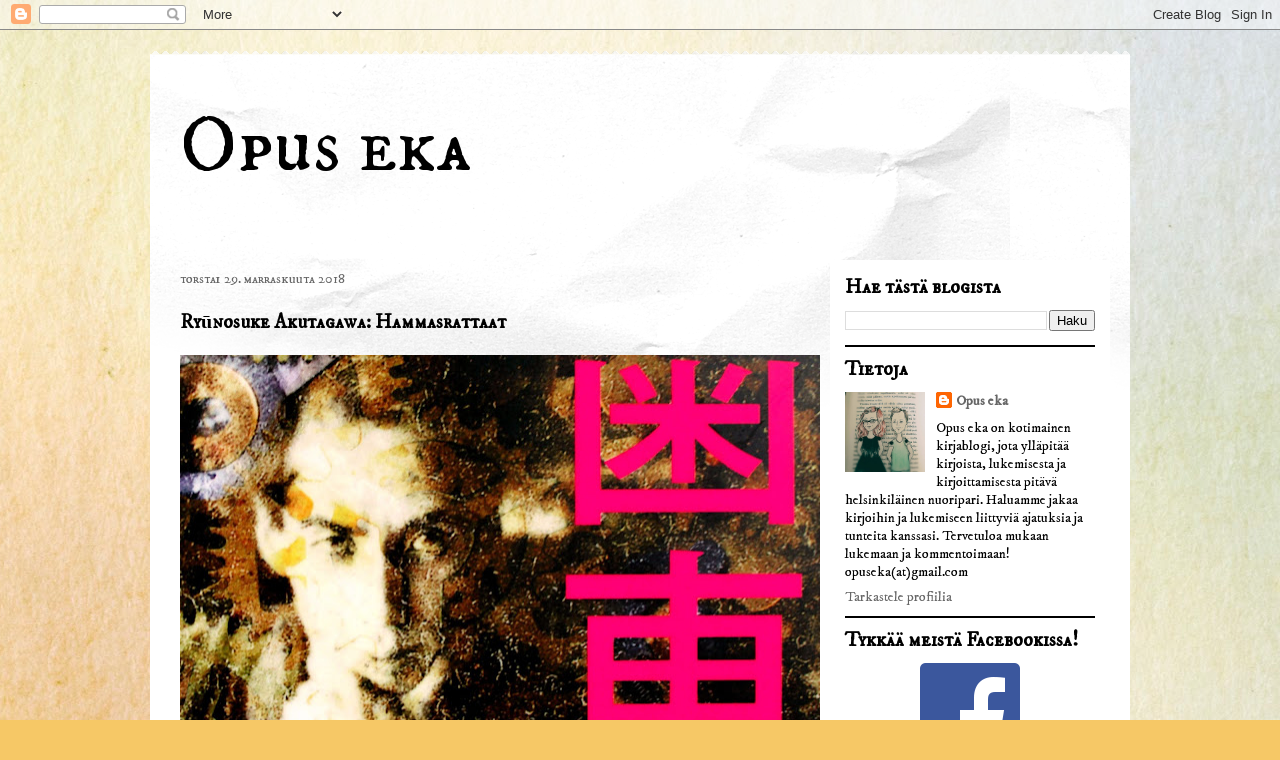

--- FILE ---
content_type: text/html; charset=UTF-8
request_url: https://opuseka.blogspot.com/2018/11/
body_size: 31605
content:
<!DOCTYPE html>
<html class='v2' dir='ltr' lang='fi'>
<head>
<link href='https://www.blogger.com/static/v1/widgets/335934321-css_bundle_v2.css' rel='stylesheet' type='text/css'/>
<meta content='width=1100' name='viewport'/>
<meta content='text/html; charset=UTF-8' http-equiv='Content-Type'/>
<meta content='blogger' name='generator'/>
<link href='https://opuseka.blogspot.com/favicon.ico' rel='icon' type='image/x-icon'/>
<link href='http://opuseka.blogspot.com/2018/11/' rel='canonical'/>
<link rel="alternate" type="application/atom+xml" title="Opus eka - Atom" href="https://opuseka.blogspot.com/feeds/posts/default" />
<link rel="alternate" type="application/rss+xml" title="Opus eka - RSS" href="https://opuseka.blogspot.com/feeds/posts/default?alt=rss" />
<link rel="service.post" type="application/atom+xml" title="Opus eka - Atom" href="https://www.blogger.com/feeds/2484104611356892535/posts/default" />
<!--Can't find substitution for tag [blog.ieCssRetrofitLinks]-->
<meta content='http://opuseka.blogspot.com/2018/11/' property='og:url'/>
<meta content='Opus eka' property='og:title'/>
<meta content='' property='og:description'/>
<title>Opus eka: marraskuuta 2018</title>
<style type='text/css'>@font-face{font-family:'IM Fell DW Pica';font-style:normal;font-weight:400;font-display:swap;src:url(//fonts.gstatic.com/s/imfelldwpica/v16/2sDGZGRQotv9nbn2qSl0TxXVYNwNYwnVnCwsMA.woff2)format('woff2');unicode-range:U+0000-00FF,U+0131,U+0152-0153,U+02BB-02BC,U+02C6,U+02DA,U+02DC,U+0304,U+0308,U+0329,U+2000-206F,U+20AC,U+2122,U+2191,U+2193,U+2212,U+2215,U+FEFF,U+FFFD;}@font-face{font-family:'IM Fell DW Pica SC';font-style:normal;font-weight:400;font-display:swap;src:url(//fonts.gstatic.com/s/imfelldwpicasc/v21/0ybjGCAu5PfqkvtGVU15aBhXz3EUrnTm_xKLM0uRGQ.woff2)format('woff2');unicode-range:U+0000-00FF,U+0131,U+0152-0153,U+02BB-02BC,U+02C6,U+02DA,U+02DC,U+0304,U+0308,U+0329,U+2000-206F,U+20AC,U+2122,U+2191,U+2193,U+2212,U+2215,U+FEFF,U+FFFD;}</style>
<style id='page-skin-1' type='text/css'><!--
/*
-----------------------------------------------
Blogger Template Style
Name:     Travel
Designer: Sookhee Lee
URL:      www.plyfly.net
----------------------------------------------- */
/* Content
----------------------------------------------- */
body {
font: normal normal 18px IM Fell DW Pica;
color: #000000;
background: #F6C866 url(//themes.googleusercontent.com/image?id=0BwVBOzw_-hbMZTMyNTdkZjMtZTI3NS00ZWVjLTk1MTQtMzQ4NmEyMmRlYTE3) no-repeat fixed top center /* Credit: nicodemos (http://www.istockphoto.com/googleimages.php?id=4157951&platform=blogger) */;
}
html body .region-inner {
min-width: 0;
max-width: 100%;
width: auto;
}
a:link {
text-decoration:none;
color: #d38d47;
}
a:visited {
text-decoration:none;
color: #7b5a39;
}
a:hover {
text-decoration:underline;
color: #006deb;
}
.content-outer .content-cap-top {
height: 5px;
background: transparent url(//www.blogblog.com/1kt/travel/bg_container.png) repeat-x scroll top center;
}
.content-outer {
margin: 0 auto;
padding-top: 20px;
}
.content-inner {
background: #ffffff url(//www.blogblog.com/1kt/travel/bg_container.png) repeat-x scroll top left;
background-position: left -5px;
background-color: #ffffff;
padding: 20px;
}
.main-inner .date-outer {
margin-bottom: 2em;
}
/* Header
----------------------------------------------- */
.header-inner .Header .titlewrapper,
.header-inner .Header .descriptionwrapper {
padding-left: 10px;
padding-right: 10px;
}
.Header h1 {
font: normal normal 80px IM Fell DW Pica SC;
color: #000000;
}
.Header h1 a {
color: #000000;
}
.Header .description {
color: #666666;
font-size: 130%;
}
/* Tabs
----------------------------------------------- */
.tabs-inner {
margin: 1em 0 0;
padding: 0;
}
.tabs-inner .section {
margin: 0;
}
.tabs-inner .widget ul {
padding: 0;
background: #000000 none repeat scroll top center;
}
.tabs-inner .widget li {
border: none;
}
.tabs-inner .widget li a {
display: inline-block;
padding: 1em 1.5em;
color: #ffffff;
font: normal bold 16px 'Trebuchet MS',Trebuchet,sans-serif;
}
.tabs-inner .widget li.selected a,
.tabs-inner .widget li a:hover {
position: relative;
z-index: 1;
background: #000000 none repeat scroll top center;
color: #ffffff;
}
/* Headings
----------------------------------------------- */
h2 {
font: normal bold 20px IM Fell DW Pica SC;
color: #000000;
}
.main-inner h2.date-header {
font: normal normal 14px IM Fell DW Pica SC;
color: #666666;
}
.footer-inner .widget h2,
.sidebar .widget h2 {
padding-bottom: .5em;
}
/* Main
----------------------------------------------- */
.main-inner {
padding: 20px 0;
}
.main-inner .column-center-inner {
padding: 10px 0;
}
.main-inner .column-center-inner .section {
margin: 0 10px;
}
.main-inner .column-right-inner {
margin-left: 20px;
}
.main-inner .fauxcolumn-right-outer .fauxcolumn-inner {
margin-left: 20px;
background: #ffffff none repeat scroll top left;
}
.main-inner .column-left-inner {
margin-right: 20px;
}
.main-inner .fauxcolumn-left-outer .fauxcolumn-inner {
margin-right: 20px;
background: #ffffff none repeat scroll top left;
}
.main-inner .column-left-inner,
.main-inner .column-right-inner {
padding: 15px 0;
}
/* Posts
----------------------------------------------- */
h3.post-title {
margin-top: 20px;
}
h3.post-title a {
font: normal bold 20px IM Fell DW Pica SC;
color: #000000;
}
h3.post-title a:hover {
text-decoration: underline;
}
.main-inner .column-center-outer {
background: transparent none repeat scroll top left;
_background-image: none;
}
.post-body {
line-height: 1.4;
position: relative;
}
.post-header {
margin: 0 0 1em;
line-height: 1.6;
}
.post-footer {
margin: .5em 0;
line-height: 1.6;
}
#blog-pager {
font-size: 140%;
}
#comments {
background: #cccccc none repeat scroll top center;
padding: 15px;
}
#comments .comment-author {
padding-top: 1.5em;
}
#comments h4,
#comments .comment-author a,
#comments .comment-timestamp a {
color: #000000;
}
#comments .comment-author:first-child {
padding-top: 0;
border-top: none;
}
.avatar-image-container {
margin: .2em 0 0;
}
/* Comments
----------------------------------------------- */
#comments a {
color: #000000;
}
.comments .comments-content .icon.blog-author {
background-repeat: no-repeat;
background-image: url([data-uri]);
}
.comments .comments-content .loadmore a {
border-top: 1px solid #000000;
border-bottom: 1px solid #000000;
}
.comments .comment-thread.inline-thread {
background: transparent;
}
.comments .continue {
border-top: 2px solid #000000;
}
/* Widgets
----------------------------------------------- */
.sidebar .widget {
border-bottom: 2px solid #000000;
padding-bottom: 10px;
margin: 10px 0;
}
.sidebar .widget:first-child {
margin-top: 0;
}
.sidebar .widget:last-child {
border-bottom: none;
margin-bottom: 0;
padding-bottom: 0;
}
.footer-inner .widget,
.sidebar .widget {
font: normal normal 14px IM Fell DW Pica;
color: #000000;
}
.sidebar .widget a:link {
color: #666666;
text-decoration: none;
}
.sidebar .widget a:visited {
color: #437090;
}
.sidebar .widget a:hover {
color: #666666;
text-decoration: underline;
}
.footer-inner .widget a:link {
color: #d38d47;
text-decoration: none;
}
.footer-inner .widget a:visited {
color: #7b5a39;
}
.footer-inner .widget a:hover {
color: #d38d47;
text-decoration: underline;
}
.widget .zippy {
color: #000000;
}
.footer-inner {
background: transparent none repeat scroll top center;
}
/* Mobile
----------------------------------------------- */
body.mobile  {
background-size: 100% auto;
}
body.mobile .AdSense {
margin: 0 -10px;
}
.mobile .body-fauxcolumn-outer {
background: transparent none repeat scroll top left;
}
.mobile .footer-inner .widget a:link {
color: #666666;
text-decoration: none;
}
.mobile .footer-inner .widget a:visited {
color: #437090;
}
.mobile-post-outer a {
color: #000000;
}
.mobile-link-button {
background-color: #d38d47;
}
.mobile-link-button a:link, .mobile-link-button a:visited {
color: #ffffff;
}
.mobile-index-contents {
color: #000000;
}
.mobile .tabs-inner .PageList .widget-content {
background: #000000 none repeat scroll top center;
color: #ffffff;
}
.mobile .tabs-inner .PageList .widget-content .pagelist-arrow {
border-left: 1px solid #ffffff;
}

--></style>
<style id='template-skin-1' type='text/css'><!--
body {
min-width: 980px;
}
.content-outer, .content-fauxcolumn-outer, .region-inner {
min-width: 980px;
max-width: 980px;
_width: 980px;
}
.main-inner .columns {
padding-left: 0px;
padding-right: 300px;
}
.main-inner .fauxcolumn-center-outer {
left: 0px;
right: 300px;
/* IE6 does not respect left and right together */
_width: expression(this.parentNode.offsetWidth -
parseInt("0px") -
parseInt("300px") + 'px');
}
.main-inner .fauxcolumn-left-outer {
width: 0px;
}
.main-inner .fauxcolumn-right-outer {
width: 300px;
}
.main-inner .column-left-outer {
width: 0px;
right: 100%;
margin-left: -0px;
}
.main-inner .column-right-outer {
width: 300px;
margin-right: -300px;
}
#layout {
min-width: 0;
}
#layout .content-outer {
min-width: 0;
width: 800px;
}
#layout .region-inner {
min-width: 0;
width: auto;
}
body#layout div.add_widget {
padding: 8px;
}
body#layout div.add_widget a {
margin-left: 32px;
}
--></style>
<style>
    body {background-image:url(\/\/themes.googleusercontent.com\/image?id=0BwVBOzw_-hbMZTMyNTdkZjMtZTI3NS00ZWVjLTk1MTQtMzQ4NmEyMmRlYTE3);}
    
@media (max-width: 200px) { body {background-image:url(\/\/themes.googleusercontent.com\/image?id=0BwVBOzw_-hbMZTMyNTdkZjMtZTI3NS00ZWVjLTk1MTQtMzQ4NmEyMmRlYTE3&options=w200);}}
@media (max-width: 400px) and (min-width: 201px) { body {background-image:url(\/\/themes.googleusercontent.com\/image?id=0BwVBOzw_-hbMZTMyNTdkZjMtZTI3NS00ZWVjLTk1MTQtMzQ4NmEyMmRlYTE3&options=w400);}}
@media (max-width: 800px) and (min-width: 401px) { body {background-image:url(\/\/themes.googleusercontent.com\/image?id=0BwVBOzw_-hbMZTMyNTdkZjMtZTI3NS00ZWVjLTk1MTQtMzQ4NmEyMmRlYTE3&options=w800);}}
@media (max-width: 1200px) and (min-width: 801px) { body {background-image:url(\/\/themes.googleusercontent.com\/image?id=0BwVBOzw_-hbMZTMyNTdkZjMtZTI3NS00ZWVjLTk1MTQtMzQ4NmEyMmRlYTE3&options=w1200);}}
/* Last tag covers anything over one higher than the previous max-size cap. */
@media (min-width: 1201px) { body {background-image:url(\/\/themes.googleusercontent.com\/image?id=0BwVBOzw_-hbMZTMyNTdkZjMtZTI3NS00ZWVjLTk1MTQtMzQ4NmEyMmRlYTE3&options=w1600);}}
  </style>
<link href='https://www.blogger.com/dyn-css/authorization.css?targetBlogID=2484104611356892535&amp;zx=8c8af337-526a-4dde-beb5-571c35e78670' media='none' onload='if(media!=&#39;all&#39;)media=&#39;all&#39;' rel='stylesheet'/><noscript><link href='https://www.blogger.com/dyn-css/authorization.css?targetBlogID=2484104611356892535&amp;zx=8c8af337-526a-4dde-beb5-571c35e78670' rel='stylesheet'/></noscript>
<meta name='google-adsense-platform-account' content='ca-host-pub-1556223355139109'/>
<meta name='google-adsense-platform-domain' content='blogspot.com'/>

</head>
<body class='loading variant-flight'>
<div class='navbar section' id='navbar' name='Navigointipalkki'><div class='widget Navbar' data-version='1' id='Navbar1'><script type="text/javascript">
    function setAttributeOnload(object, attribute, val) {
      if(window.addEventListener) {
        window.addEventListener('load',
          function(){ object[attribute] = val; }, false);
      } else {
        window.attachEvent('onload', function(){ object[attribute] = val; });
      }
    }
  </script>
<div id="navbar-iframe-container"></div>
<script type="text/javascript" src="https://apis.google.com/js/platform.js"></script>
<script type="text/javascript">
      gapi.load("gapi.iframes:gapi.iframes.style.bubble", function() {
        if (gapi.iframes && gapi.iframes.getContext) {
          gapi.iframes.getContext().openChild({
              url: 'https://www.blogger.com/navbar/2484104611356892535?origin\x3dhttps://opuseka.blogspot.com',
              where: document.getElementById("navbar-iframe-container"),
              id: "navbar-iframe"
          });
        }
      });
    </script><script type="text/javascript">
(function() {
var script = document.createElement('script');
script.type = 'text/javascript';
script.src = '//pagead2.googlesyndication.com/pagead/js/google_top_exp.js';
var head = document.getElementsByTagName('head')[0];
if (head) {
head.appendChild(script);
}})();
</script>
</div></div>
<div class='body-fauxcolumns'>
<div class='fauxcolumn-outer body-fauxcolumn-outer'>
<div class='cap-top'>
<div class='cap-left'></div>
<div class='cap-right'></div>
</div>
<div class='fauxborder-left'>
<div class='fauxborder-right'></div>
<div class='fauxcolumn-inner'>
</div>
</div>
<div class='cap-bottom'>
<div class='cap-left'></div>
<div class='cap-right'></div>
</div>
</div>
</div>
<div class='content'>
<div class='content-fauxcolumns'>
<div class='fauxcolumn-outer content-fauxcolumn-outer'>
<div class='cap-top'>
<div class='cap-left'></div>
<div class='cap-right'></div>
</div>
<div class='fauxborder-left'>
<div class='fauxborder-right'></div>
<div class='fauxcolumn-inner'>
</div>
</div>
<div class='cap-bottom'>
<div class='cap-left'></div>
<div class='cap-right'></div>
</div>
</div>
</div>
<div class='content-outer'>
<div class='content-cap-top cap-top'>
<div class='cap-left'></div>
<div class='cap-right'></div>
</div>
<div class='fauxborder-left content-fauxborder-left'>
<div class='fauxborder-right content-fauxborder-right'></div>
<div class='content-inner'>
<header>
<div class='header-outer'>
<div class='header-cap-top cap-top'>
<div class='cap-left'></div>
<div class='cap-right'></div>
</div>
<div class='fauxborder-left header-fauxborder-left'>
<div class='fauxborder-right header-fauxborder-right'></div>
<div class='region-inner header-inner'>
<div class='header section' id='header' name='Otsikko'><div class='widget Header' data-version='1' id='Header1'>
<div id='header-inner'>
<div class='titlewrapper'>
<h1 class='title'>
<a href='https://opuseka.blogspot.com/'>
Opus eka
</a>
</h1>
</div>
<div class='descriptionwrapper'>
<p class='description'><span>
</span></p>
</div>
</div>
</div></div>
</div>
</div>
<div class='header-cap-bottom cap-bottom'>
<div class='cap-left'></div>
<div class='cap-right'></div>
</div>
</div>
</header>
<div class='tabs-outer'>
<div class='tabs-cap-top cap-top'>
<div class='cap-left'></div>
<div class='cap-right'></div>
</div>
<div class='fauxborder-left tabs-fauxborder-left'>
<div class='fauxborder-right tabs-fauxborder-right'></div>
<div class='region-inner tabs-inner'>
<div class='tabs no-items section' id='crosscol' name='Kaikki sarakkeet'></div>
<div class='tabs no-items section' id='crosscol-overflow' name='Cross-Column 2'></div>
</div>
</div>
<div class='tabs-cap-bottom cap-bottom'>
<div class='cap-left'></div>
<div class='cap-right'></div>
</div>
</div>
<div class='main-outer'>
<div class='main-cap-top cap-top'>
<div class='cap-left'></div>
<div class='cap-right'></div>
</div>
<div class='fauxborder-left main-fauxborder-left'>
<div class='fauxborder-right main-fauxborder-right'></div>
<div class='region-inner main-inner'>
<div class='columns fauxcolumns'>
<div class='fauxcolumn-outer fauxcolumn-center-outer'>
<div class='cap-top'>
<div class='cap-left'></div>
<div class='cap-right'></div>
</div>
<div class='fauxborder-left'>
<div class='fauxborder-right'></div>
<div class='fauxcolumn-inner'>
</div>
</div>
<div class='cap-bottom'>
<div class='cap-left'></div>
<div class='cap-right'></div>
</div>
</div>
<div class='fauxcolumn-outer fauxcolumn-left-outer'>
<div class='cap-top'>
<div class='cap-left'></div>
<div class='cap-right'></div>
</div>
<div class='fauxborder-left'>
<div class='fauxborder-right'></div>
<div class='fauxcolumn-inner'>
</div>
</div>
<div class='cap-bottom'>
<div class='cap-left'></div>
<div class='cap-right'></div>
</div>
</div>
<div class='fauxcolumn-outer fauxcolumn-right-outer'>
<div class='cap-top'>
<div class='cap-left'></div>
<div class='cap-right'></div>
</div>
<div class='fauxborder-left'>
<div class='fauxborder-right'></div>
<div class='fauxcolumn-inner'>
</div>
</div>
<div class='cap-bottom'>
<div class='cap-left'></div>
<div class='cap-right'></div>
</div>
</div>
<!-- corrects IE6 width calculation -->
<div class='columns-inner'>
<div class='column-center-outer'>
<div class='column-center-inner'>
<div class='main section' id='main' name='Ensisijainen'><div class='widget Blog' data-version='1' id='Blog1'>
<div class='blog-posts hfeed'>

          <div class="date-outer">
        
<h2 class='date-header'><span>torstai 29. marraskuuta 2018</span></h2>

          <div class="date-posts">
        
<div class='post-outer'>
<div class='post hentry uncustomized-post-template' itemprop='blogPost' itemscope='itemscope' itemtype='http://schema.org/BlogPosting'>
<meta content='https://blogger.googleusercontent.com/img/b/R29vZ2xl/AVvXsEgaNNOsYjkt-4QEMfX3ShPuy9KkMWi_cYxIHNiuHrgXZrHS5l0PdKchV3oWz6b1pKM3j3kT0kfxIDFKPU4O4URyRRkN6XBv_kiOuFo7jVtofT_90MPpQu3_FIEHsFgYjBzwrdwhT_eqGgCE/s640/akutagawa+_+arvio.JPG' itemprop='image_url'/>
<meta content='2484104611356892535' itemprop='blogId'/>
<meta content='6198797023507974257' itemprop='postId'/>
<a name='6198797023507974257'></a>
<h3 class='post-title entry-title' itemprop='name'>
<a href='https://opuseka.blogspot.com/2018/11/ryunosuke-akutagawa-hammasrattaat.html'>Ryūnosuke Akutagawa: Hammasrattaat</a>
</h3>
<div class='post-header'>
<div class='post-header-line-1'></div>
</div>
<div class='post-body entry-content' id='post-body-6198797023507974257' itemprop='description articleBody'>
<div class="separator" style="clear: both; text-align: center;">
<a href="https://blogger.googleusercontent.com/img/b/R29vZ2xl/AVvXsEgaNNOsYjkt-4QEMfX3ShPuy9KkMWi_cYxIHNiuHrgXZrHS5l0PdKchV3oWz6b1pKM3j3kT0kfxIDFKPU4O4URyRRkN6XBv_kiOuFo7jVtofT_90MPpQu3_FIEHsFgYjBzwrdwhT_eqGgCE/s1600/akutagawa+_+arvio.JPG" imageanchor="1" style="clear: left; float: left; margin-bottom: 1em; margin-right: 1em;"><img border="0" data-original-height="1153" data-original-width="1600" height="460" src="https://blogger.googleusercontent.com/img/b/R29vZ2xl/AVvXsEgaNNOsYjkt-4QEMfX3ShPuy9KkMWi_cYxIHNiuHrgXZrHS5l0PdKchV3oWz6b1pKM3j3kT0kfxIDFKPU4O4URyRRkN6XBv_kiOuFo7jVtofT_90MPpQu3_FIEHsFgYjBzwrdwhT_eqGgCE/s640/akutagawa+_+arvio.JPG" width="640" /></a></div>
<br />
Viime keväänä ilmestynyt <i style="mso-bidi-font-style: normal;">Hammasrattaat</i>-novellikokoelma esittelee <b style="mso-bidi-font-weight: normal;">Ryūnosuke Akutagawan </b>lyhytproosavetoisen
tuotannon ikimuistoisimpia paloja. Alkujaan liki sata vuotta sitten kirjoitetut tarinat ovat erittäin omintakeisia kaunokirjallisia elämyksiä kaikessa omituisuudessaan
ja huikeassa monitasoisuudessaan.<br />
<br />
Akutagawa yhdistää itämaisen kertomaperinteen
oleellisimpia elementtejä läntiseen fantasiaan ja satiiriin luontevalla tavalla. Kirjailijan mielikuvituksekkuus ja kerronnan rikkaus kukkivat
vapaimmin <i style="mso-bidi-font-style: normal;">Hammasrattaiden</i> sivumäärällisesti
pidemmissä kertomuksissa. Esimerkiksi hitaasti käynnistyvässä <i style="mso-bidi-font-style: normal;">Helvetinsermi</i>-novellissa Akutagawa
pohjustaa omalaatuisen taiteilijan pöhköyttä ja juoruilun ympärillä pyörivän
hovielämän kiemuroita kiinnostavalla tavalla.<br />
<br />
<i style="mso-bidi-font-style: normal;">Kappa</i>-tarinassa ääneen
päästetään mielisairaalan potilas, joka on asunut kertomuksensa mukaan mystisten
kappojen kansoittamassa maassa. Potilaan esittämä selonteko tästä seikkailusta
kasvaa suorastaan <b style="mso-bidi-font-weight: normal;">Orwellin</b> ja <b style="mso-bidi-font-weight: normal;">Vonnegutin</b> kaltaisten mestareiden sfääreihin,
kun Akutagawa esittelee Kappamaan erikoisuuksia. Sorretun työväenluokan, itseriittoisten
runoilijakappojen ja saukkoja vastaan käytyjen veristen sotien ohella myös
kappojen omituiset lisääntymiskäytännöt nousevat tapetille.<br />
<blockquote class="tr_bq">
<span style="color: purple;"><i>Asuttuani Kappamaassa jonkin aikaa pääsin Bagin mökkiin seuraamaan hänen vaimonsa synnytystä. Kappat synnyttävät samalla tavalla kuin ihmisetkin. Samalla tavalla he myös saavat synnytyksessä apua lääkäreiltä ja kätilöiltä. Mutta kun koittaa varsinaisen syntymisen hetki, lapsen isä asettaa suunsa äidin sukupuolielimille ja kysyy kovalla äänellä kuin puhuisi puhelimeen: &#8221;Haluatko sinä syntyä tähän maailmaan? Harkitse tarkkaan ennen kuin vastaat.&#8221; Äidin viereen polvistunut Bag toisti tämän kysymyksen monta kertaa. Sitten hän kurlasi pöydällä olevalla desinfiointiliuoksella. Silloin äidin vatsassa oleva lapsi kuului sanovan hiljaa, hieman vastahakoisesti: &#8221;Minä en halua syntyä. Ensinnäkin perintötekijäni ovat isäni puolelta mielisairaustaipumustenkin osalta aivan kamalat. Toiseksi uskon, että kappamainen tapa olla olemassa on pahasta.&#8221;<br />&nbsp;&nbsp; Lapsen vastaus sai Bagin rapsuttamaan hämillään päätään. Paikalla ollut kätilö kuitenkin törkkäsi heti paksun lasisen putken Bagin vaimon emättimeen ja ruiskutti sisään jotakin nestemäistä. Vaimolta pääsi syvä henkäys kuin helpotuksen huokaus. Samalla hetkellä suureksi paisunut vatsa lässähti ja kutistui kuin vetykaasusta tyhjentynyt ilmapallo.</i> </span>[s. 131&#8211;132]</blockquote>
Lyhyemmät tarinat ovat varsin omalaatuisia
lukukokemuksia &#8211; kertomusten iän huomaa ajoittain
tietynlaisesta faabelimaisuudesta ja vahvasta moraalisesta latauksesta. Hyvänä
esimerkkinä tästä käy novelli <i style="mso-bidi-font-style: normal;">Taikuus</i>,
jossa rahanahne onnenonkija yrittää taivutella intialaisen maagikon jakamaan
viisauttaan ja taitojaan. Akutagawa onnistuu myös yllättämään kokoelman
niminovellissa, jossa nimetön kirjailija yhtäältä pelkää mutta toisaalta myös
odottaa kuolemaa tavalla, joka tuo melankolisuudessaan mieleen <b style="mso-bidi-font-weight: normal;">Lucia</b> <b style="mso-bidi-font-weight: normal;">Berlinin</b> <i style="mso-bidi-font-style: normal;"><a href="http://opuseka.blogspot.com/2018/11/lucia-berlin-siivoojan-kasikirja-ii.html" target="_blank">Siivoojan käsikirja II</a> -</i>lyhytproosakokoelman synkimmät tekstit.<br />
<br />
Sitä vastoin <i style="mso-bidi-font-style: normal;">Nenä</i>-kertomusta
tähdittävä, epäkäytännöllisen suurella tuulenhalkojalla
varustettu munkki on nenävärkkinsä kanssa tuskaillessaan varsin inhimillinen
hahmo, jonka kehittyminen ja henkinen muutos tarinan aikana ovat
mielenkiintoista seurattavaa. Nenänpienennysyritykset taas ovat suorastaan
häiriintynyttä luettavaa, ja pseudotieteelliset toimet tuovat kaikessa
rajuudessaan mieleen <b style="mso-bidi-font-weight: normal;">Daniil Harmsin</b> <i style="mso-bidi-font-style: normal;"><a href="http://opuseka.blogspot.com/2016/01/daniil-harms-sattumia.html" target="_blank">Sattumia</a></i>-lyhytproosakokoelman tekstien
nyrjähtäneen julman maailman.<br />
<blockquote class="tr_bq">
<i><span style="color: #b45f06;">Hoito oli äärimmäisen yksinkertainen. Nenä piti vain keittää kuumassa vedessä, minkä jälkeen sitä piti talloa.<br />&nbsp;&nbsp; Temppelin kylpyrakennuksessa lämmitettiin vettä joka päivä. Munkkioppilas kävikin heti hakemassa kannullisen niin kuumaa vettä, ettei kestänyt kastaa siihen sormeaan. Nenää ei voinut laskea kannuun suoraan ilman pelkoa siitä, että kannusta nouseva höyry olisi aiheuttanut palovammoja Naigun kasvoihin. Niinpä oppilas päätti puhkaista reiän tarjottimeen ja asettaa sen kannun suuaukon peitoksi niin, että Naigu sai laskettua nenänsä kannuun reiän kautta. Vaikka nenä sitten lilluikin yksinään kuumassa vedessä, sitä ei poltellut lainkaan. Jonkin ajan päästä munkkioppilas sanoi:<br />&nbsp;&nbsp; &#8211; Eiköhän se ole jo keittynyt tarpeeksi.<br />&nbsp;&nbsp; Naigu hymähti karvaasti. Hänen mieleensä nimittäin juolahti, ettei kukaan sivullinen olisi voinut moisen lausahduksen perusteella mitenkään arvata, että he puhuivat nenästä. Nenä kutisi kuumassa vedessä hauduttuaan kuin kirpun syömä.</span></i> [s. 25]</blockquote>
<i style="mso-bidi-font-style: normal;">Hammasrattaat</i>
onkin ehdottomasti yksi tämän kirjavuoden vinksahtaneimmista lukuelämyksistä. Aporia onkin tehnyt melkoisen kulttiteon
julkaistessaan näin persoonallista japanilaista kirjallisuutta suomeksi, ja toivottavasti
saisimme tulevaisuudessa nauttia Akutagawan muustakin tuotannosta &#8211; näin kiehtova
ja omaleimainen alkukattaus jättää janoamaan lisää.<br />
<br />
<div class="separator" style="clear: both; text-align: center;">
<a href="https://blogger.googleusercontent.com/img/b/R29vZ2xl/AVvXsEgk3a2rCK5g6JmHrlEuPNQwUbekbHX9MeKGKYuCzeA3t_Kd3AhyphenhyphenHc9AR5Y5zw74u4qkyNvAfrrtQWTWdOORbZ_uP_hpYi3OMfg28j6bDdfuD3_nv72OtCFiG8FbA_qWpCZxvpUk3vxWdmiK/s1600/akutagawa+_+tuomio.JPG" imageanchor="1" style="margin-left: 1em; margin-right: 1em;"><img border="0" data-original-height="967" data-original-width="1600" height="193" src="https://blogger.googleusercontent.com/img/b/R29vZ2xl/AVvXsEgk3a2rCK5g6JmHrlEuPNQwUbekbHX9MeKGKYuCzeA3t_Kd3AhyphenhyphenHc9AR5Y5zw74u4qkyNvAfrrtQWTWdOORbZ_uP_hpYi3OMfg28j6bDdfuD3_nv72OtCFiG8FbA_qWpCZxvpUk3vxWdmiK/s320/akutagawa+_+tuomio.JPG" width="320" /></a></div>
<br />
<div align="center" style="text-align: center;">
<span style="color: #666666;">Tekstien
kirjoitusvuodet: 1915&#8211;1927&nbsp;</span></div>
<div align="center" style="text-align: center;">
<span style="color: #666666;">Suomennos: <b style="mso-bidi-font-weight: normal;">Markus Mäkinen</b></span></div>
<div align="center" style="text-align: center;">
<span style="color: #666666;">Kustantaja: Aporia</span></div>
<div align="center" style="text-align: center;">
<span style="color: #666666;">Sivumäärä: 218</span></div>
<div align="center" style="text-align: center;">
<span style="color: #666666;">Kansikuva: <b style="mso-bidi-font-weight: normal;">Matti Jalava </b>ja <b style="mso-bidi-font-weight: normal;">Janne Mustonen</b></span></div>
<div align="center" style="text-align: center;">
<span style="color: #666666;">Lajityyppi:
lyhytproosa ja novellit, fantasia, satiiri</span></div>
<div align="center" style="text-align: center;">
<span style="color: #666666;">Mistä saatu:
kirjastosta lainattu</span></div>
<div style='clear: both;'></div>
</div>
<div class='post-footer'>
<div class='post-footer-line post-footer-line-1'>
<span class='post-author vcard'>
Lähettänyt
<span class='fn' itemprop='author' itemscope='itemscope' itemtype='http://schema.org/Person'>
<meta content='https://www.blogger.com/profile/17906986375055326547' itemprop='url'/>
<a class='g-profile' href='https://www.blogger.com/profile/17906986375055326547' rel='author' title='author profile'>
<span itemprop='name'>Opus eka</span>
</a>
</span>
</span>
<span class='post-timestamp'>
klo
<meta content='http://opuseka.blogspot.com/2018/11/ryunosuke-akutagawa-hammasrattaat.html' itemprop='url'/>
<a class='timestamp-link' href='https://opuseka.blogspot.com/2018/11/ryunosuke-akutagawa-hammasrattaat.html' rel='bookmark' title='permanent link'><abbr class='published' itemprop='datePublished' title='2018-11-29T19:37:00+02:00'>19.37</abbr></a>
</span>
<span class='post-comment-link'>
<a class='comment-link' href='https://opuseka.blogspot.com/2018/11/ryunosuke-akutagawa-hammasrattaat.html#comment-form' onclick=''>
Ei kommentteja:
  </a>
</span>
<span class='post-icons'>
<span class='item-control blog-admin pid-454512540'>
<a href='https://www.blogger.com/post-edit.g?blogID=2484104611356892535&postID=6198797023507974257&from=pencil' title='Muokkaa tekstiä'>
<img alt='' class='icon-action' height='18' src='https://resources.blogblog.com/img/icon18_edit_allbkg.gif' width='18'/>
</a>
</span>
</span>
<div class='post-share-buttons goog-inline-block'>
<a class='goog-inline-block share-button sb-email' href='https://www.blogger.com/share-post.g?blogID=2484104611356892535&postID=6198797023507974257&target=email' target='_blank' title='Kohteen lähettäminen sähköpostitse'><span class='share-button-link-text'>Kohteen lähettäminen sähköpostitse</span></a><a class='goog-inline-block share-button sb-blog' href='https://www.blogger.com/share-post.g?blogID=2484104611356892535&postID=6198797023507974257&target=blog' onclick='window.open(this.href, "_blank", "height=270,width=475"); return false;' target='_blank' title='Bloggaa tästä!'><span class='share-button-link-text'>Bloggaa tästä!</span></a><a class='goog-inline-block share-button sb-twitter' href='https://www.blogger.com/share-post.g?blogID=2484104611356892535&postID=6198797023507974257&target=twitter' target='_blank' title='Jaa X:ssä'><span class='share-button-link-text'>Jaa X:ssä</span></a><a class='goog-inline-block share-button sb-facebook' href='https://www.blogger.com/share-post.g?blogID=2484104611356892535&postID=6198797023507974257&target=facebook' onclick='window.open(this.href, "_blank", "height=430,width=640"); return false;' target='_blank' title='Jaa Facebookiin'><span class='share-button-link-text'>Jaa Facebookiin</span></a><a class='goog-inline-block share-button sb-pinterest' href='https://www.blogger.com/share-post.g?blogID=2484104611356892535&postID=6198797023507974257&target=pinterest' target='_blank' title='Jaa Pinterestiin'><span class='share-button-link-text'>Jaa Pinterestiin</span></a>
</div>
</div>
<div class='post-footer-line post-footer-line-2'>
<span class='post-labels'>
Tunnisteet:
<a href='https://opuseka.blogspot.com/search/label/aporia' rel='tag'>aporia</a>,
<a href='https://opuseka.blogspot.com/search/label/fantasia' rel='tag'>fantasia</a>,
<a href='https://opuseka.blogspot.com/search/label/hammasrattaat' rel='tag'>hammasrattaat</a>,
<a href='https://opuseka.blogspot.com/search/label/japani' rel='tag'>japani</a>,
<a href='https://opuseka.blogspot.com/search/label/kirja-arvostelut' rel='tag'>kirja-arvostelut</a>,
<a href='https://opuseka.blogspot.com/search/label/lyhytproosa%20ja%20novellit' rel='tag'>lyhytproosa ja novellit</a>,
<a href='https://opuseka.blogspot.com/search/label/opus%20eka' rel='tag'>opus eka</a>,
<a href='https://opuseka.blogspot.com/search/label/petter' rel='tag'>petter</a>,
<a href='https://opuseka.blogspot.com/search/label/ry%C5%ABnosuke%20akutagawa' rel='tag'>ryūnosuke akutagawa</a>,
<a href='https://opuseka.blogspot.com/search/label/satiiri' rel='tag'>satiiri</a>,
<a href='https://opuseka.blogspot.com/search/label/ulkomainen%20kaunokirjallisuus' rel='tag'>ulkomainen kaunokirjallisuus</a>
</span>
</div>
<div class='post-footer-line post-footer-line-3'>
<span class='post-location'>
</span>
</div>
</div>
</div>
</div>

          </div></div>
        

          <div class="date-outer">
        
<h2 class='date-header'><span>sunnuntai 25. marraskuuta 2018</span></h2>

          <div class="date-posts">
        
<div class='post-outer'>
<div class='post hentry uncustomized-post-template' itemprop='blogPost' itemscope='itemscope' itemtype='http://schema.org/BlogPosting'>
<meta content='https://blogger.googleusercontent.com/img/b/R29vZ2xl/AVvXsEg11j2aKZPuarisgdWTFKlhQuNgx__Z3I5wpTUNF1KOKwmWn6QghcHYHCE_4ZcBrow2Avvhi-a7yETIH1AMvNBaox5DeaK4IJ8MOx2SQ6ecdVJVPo1w6u6OaB2CZCD73K98yAVnlWLmyncW/s640/hietikko+_+arvio+2.JPG' itemprop='image_url'/>
<meta content='2484104611356892535' itemprop='blogId'/>
<meta content='4094167515720998550' itemprop='postId'/>
<a name='4094167515720998550'></a>
<h3 class='post-title entry-title' itemprop='name'>
<a href='https://opuseka.blogspot.com/2018/11/harri-v-hietikko-pandemian-jalkeen.html'>Harri V. Hietikko: Pandemian jälkeen</a>
</h3>
<div class='post-header'>
<div class='post-header-line-1'></div>
</div>
<div class='post-body entry-content' id='post-body-4094167515720998550' itemprop='description articleBody'>
<div class="separator" style="clear: both; text-align: center;">
<a href="https://blogger.googleusercontent.com/img/b/R29vZ2xl/AVvXsEg11j2aKZPuarisgdWTFKlhQuNgx__Z3I5wpTUNF1KOKwmWn6QghcHYHCE_4ZcBrow2Avvhi-a7yETIH1AMvNBaox5DeaK4IJ8MOx2SQ6ecdVJVPo1w6u6OaB2CZCD73K98yAVnlWLmyncW/s1600/hietikko+_+arvio+2.JPG" imageanchor="1" style="clear: left; float: left; margin-bottom: 1em; margin-right: 1em;"><img border="0" data-original-height="993" data-original-width="1600" height="396" src="https://blogger.googleusercontent.com/img/b/R29vZ2xl/AVvXsEg11j2aKZPuarisgdWTFKlhQuNgx__Z3I5wpTUNF1KOKwmWn6QghcHYHCE_4ZcBrow2Avvhi-a7yETIH1AMvNBaox5DeaK4IJ8MOx2SQ6ecdVJVPo1w6u6OaB2CZCD73K98yAVnlWLmyncW/s640/hietikko+_+arvio+2.JPG" width="640" /></a></div>
<br />
<br />
Maailmanloppu on koittanut suomalaisessa kirjallisuudessa viime
vuosina säännöllisin väliajoin: <b style="mso-bidi-font-weight: normal;">Laura</b>
<b style="mso-bidi-font-weight: normal;">Gustafssonin</b> <i style="mso-bidi-font-style: normal;"><a href="http://opuseka.blogspot.com/2017/02/laura-gustafsson-korpisoturi.html" target="_blank">Korpisoturi</a></i> yllätti survivalismivetoisella kertomuksellaan
lopunaikoihin varautuneesta erakosta, kun taas <b style="mso-bidi-font-weight: normal;">Tuomo Jäntin</b> <i style="mso-bidi-font-style: normal;"><a href="http://opuseka.blogspot.com/2017/04/tuomo-jantti-verso.html" target="_blank">Versossa</a> </i>räpiköitiin
ekokatastrofien ja ihmiset kasveiksi muuttavan luonnonilmiön ristivedossa.&nbsp; <b style="mso-bidi-font-weight: normal;">Piia Leinon</b> <i style="mso-bidi-font-style: normal;"><a href="https://opuseka.blogspot.com/2018/09/piia-leino-taivas.html" target="_blank">Taivas</a></i> puolestaan seurasi Helsinki-nimisen
kaupunkivaltion elämää Harmageddonin ja sisällissodan jälkeen, ja nyt syksyllä
markkinoille pujahtanut <b style="mso-bidi-font-weight: normal;">Harri V.
Hietikon</b> <i style="mso-bidi-font-style: normal;">Pandemian jälkeen</i> muiluttaa
lukijan jälleen keskelle maailmantuhon jälkeistä kaaosta. Vieläkö
suomikummainen post-apokalypsi jaksaa kiinnostaa? <br />
<br />
Pandemia kolmoseksi nimetty kulkutauti on pyyhkäissyt
maapallon yli, ja sairauksista ja kaaoksesta hengissä selvinneet ihmiskunnan
rippeet ovat kääntyneet tuttuun tapaan toisiaan vastaan. Suomikin on
jakaantunut eri heimojen hallitsemien alueiden mukaan, ja <i style="mso-bidi-font-style: normal;">Pandemian jälkeen</i> seuraa Auktoriteetti-tahon riveissä
työskentelevän luutnantti Naavasaappaan vaiheita. Romaani alkaa, kun omapäinen
veteraani hätistellään Turun linnan suojista vaaralliselle matkalle hakemaan
luopioeverstiä Kajaanin viidakoista.<br />
<br />
<i style="mso-bidi-font-style: normal;">Pandemian jälkeen</i> avaa
Naavasaappaan reissua seuratessaan maailmanloppuun johtaneita tapahtumia, joita
kyyninen ja yksioikoisesti ajatteleva päähenkilö pyörittelee mielessään. Naavasaapas
toimii ja ajattelee ammattisotilaan tavoin suoraviivaisesti, ja miehen
mietteissä kulkee mukana yllättävän voimakas katkeruus &#8221;muinaisen&#8221; maailman välinpitämättömiä
ja typeriä ihmisiä kohtaan. Päähenkilöllä on sanansa sanottavana monista
nykymaailman ilmiöistä, kuten esimerkiksi muunsukupuolisuudesta, sosiaalisessa
median mielipahaisuudesta ja pakolaiskriisistä, joista viimeinen on Hietikon
romaanin maailmassa ollut tuhoisan kulkutaudin puhkeamisen kannalta erittäin
oleellinen tekijä.<br />
<br />
Naavasaappaan katkeruuden osoitukset tuntuvat tiettyyn rajaan asti
uskottavalta ja kiusallisen terävältä huomioilta siitä, kuinka vähän keskitymme nykyhetkessä ympäristömme tapahtumiin ja ilmiöiden taustalla vaikuttaviin tekijöihin. Pidemmän päälle murpattaminen
alkaa kuitenkin jo vähän ärsyttää, kun provosoivat mietteet jäävät yksitasoiseksi mollaamiseksi.<br />
<blockquote class="tr_bq">
<i>Toisekseen, vaikka jollain konstilla olisimme saaneet serverikeskukset ja kovalevyt auki, hyöty olisi ollut rajallinen. Viimeiseksi jääneiden vuosikymmenten tuottamat tieteet ja taiteet olivat tuskin muuta kuin totuutta kaihtavaa suhteellisuusajattelua ja identiteetiltään häiriintyneiden yksilöiden pahanolon ilmauksia, vailla ihmiskuntaa kehittäviä ja ylevöittäviä tarkoitusperiä.</i> [s. 88]</blockquote>
Vaikka Naavasaapas osoittautuukin ajoittain vähän
kuluttavaksi seuraksi, miehen matka on täynnä mielenkiintoisia nähtävyyksiä ja
kokemuksia. Hietikko on vanginnut sivumäärältään vaatimattomaan romaaniinsa monitasoisen maailmanlopun jälkeisen miljöön, jossa nykyaika ja mennyt
kohtaavat muista populaarikulttuurin tuotoksista ammentavissa muodoissa &#8211;
aseistetut huligaanijengit tuovat mieleen <i style="mso-bidi-font-style: normal;">Mad
Max </i>-leffojen anarkistiset asvalttisoturit, ja teknologiasta &#8221;vapautuneet&#8221; selviytyjät
ovat palanneet entisaikojen oppeihin kuten <i style="mso-bidi-font-style: normal;">The
Walking Dead</i> -sarjakuvien myöhemmissä vaiheissa tehdään. Vanhat
purjealukset seilaavat autioituneella Itämerellä, suunta löytyy aina viimeistään
tähtitaivaalta ja lähitaisteluaseet ovat korvanneet epäluotettaviksi koetut
tuliluikut.<br />
<br />
Hietikon maailmanlopun jälkeinen Suomi on hajonnut
omapäisten aluehallitsijoiden läänien halkomaksi tilkkutäkiksi, jonka läpi
kulkiessaan Naavasaapas kohtaa jos jonkinlaista menijää &#8211; esimerkiksi rautatiekiskoilla paikasta toiseen junailevat ortodoksimunkit ja kulkutaudin jälkioireista
kärsivä, asuntovaunussa piileskelevä noita ovat varsin unohtumattomia
tuttavuuksia. Suomea ristiin rastiin matkustanut Naavasaapas osaa iskeä tarinaa
aikaisemmin kohtaamistaan elämänmuodoista, ja varsin häiriintyneiksi riehaantuvat
muistot ovat parhaimmillaan varsin puistattavaa luettavaa. Hyvänä esimerkkinä
tästä käy kohta, jossa Naavaparras varoittelee lukijaa &#8221;Mansister Cityn&#8221;
kauhuista.<br />
<blockquote class="tr_bq">
<i><span style="color: #0b5394;">Ne selviytyneet, joiden tuossa kahden järven rajaamassa loukossa tiedettiin vielä asuvan, pitivät majaansa viemäriverkostossa tai maanalaisissa käytävissä ja olivat vajonneet täydelliseen barbariaan.<br />&nbsp;&nbsp; Ilmeisesti metaanin ja rikkivedyn kaltaisten mätänemiskaasujen huumaamina he kumarsivat ruumiita kaluavia koiria jumalinaan.<br />&nbsp;&nbsp; He kantoivat niiden eteen kiinni saamiaan rottia ja lokkeja, aterioivat yhdessä niiden kanssa ja pahempaakin.<br />&nbsp;&nbsp; Näitä kirottuja, päivänvaloa arkaillen karttavia, vastenmielisiä ali-ihmisiä ja epäolentoja kutsuttiin myös Anubiksen palvojiksi, egyptiläisen koirankuonolaisen mukaan. <br />&nbsp;&nbsp; Jokaisella, jopa erämaan kaikkein siivottomimmalla hylkiöllä oli eettinen oikeus ja vapaus vailla minkäänlaista rangaistuksen pelkoa kiduttaa ja tappaa heitä mielensä mukaan.<br />&nbsp;&nbsp; Esimerkiksi Auktoriteetti oli niin sanotun Turun puhdistuksen aikoihin jopa palkinnut tällaisista teoista, mikäli ne oli uskottavasti kyetty näyttämään toteen.</span></i> [s. 164]</blockquote>
<i style="mso-bidi-font-style: normal;">Pandemian jälkeen </i>on
varsin tiivistahtinen mutta sisältörikas romaani, jonka kaikki elementit
eivät kuitenkaan lunasta paikkaansa kokonaisuudessa. Esimerkiksi väkinäisiltä tuntuvat yliluonnolliset käänteet jäävät vähän ylimääräisen oloisiksi lisiksi. Sitä vastoin tarinan päätös herättää ristiriitaisia tunteita kaikessa
itsetietoisessa ytimekkyydessään ja äkkinäisyydessään.<br />
<br />
Hietikon romaani tarjoaa rosoisen ja teemoiltaan ajoittain
turhankin mustavalkoiseksi jähmettyvän odysseian, joka kuitenkin tempaisee
rohkean lukijan varmasti mukaansa kaikessa mielikuvituksellisuudessaan.
<i style="mso-bidi-font-style: normal;">Pandemian jälkeen </i>onkin juuri sopivan
ripeätahtinen ja omintakeinen maailmanlopun jälkeinen road trip.<br />
<br />
<div class="separator" style="clear: both; text-align: center;">
<a href="https://blogger.googleusercontent.com/img/b/R29vZ2xl/AVvXsEiy67hTSrmfwPo3pHvKs39enc_o2hzaQwUKtzceuZz6WT40EMiEvhpnxWDIMigpQfJD4vrrHWxclfpcyX8XE1gaHvxgBek3VlJlvlCUoEOkBNHipWZRmgDZ-MttGf6tYXfPjQw1Nmv6upCH/s1600/hietikko+_+arvio.JPG" imageanchor="1" style="margin-left: 1em; margin-right: 1em;"><img border="0" data-original-height="1028" data-original-width="1600" height="205" src="https://blogger.googleusercontent.com/img/b/R29vZ2xl/AVvXsEiy67hTSrmfwPo3pHvKs39enc_o2hzaQwUKtzceuZz6WT40EMiEvhpnxWDIMigpQfJD4vrrHWxclfpcyX8XE1gaHvxgBek3VlJlvlCUoEOkBNHipWZRmgDZ-MttGf6tYXfPjQw1Nmv6upCH/s320/hietikko+_+arvio.JPG" width="320" /></a></div>
<br />
<div align="center" style="text-align: center;">
<span style="color: #bf9000;">Alkuperäinen
ilmestymisvuosi: 2018</span></div>
<div align="center" style="text-align: center;">
<span style="color: #bf9000;">Kustantaja: Reuna</span></div>
<div align="center" style="text-align: center;">
<span style="color: #bf9000;">Sivumäärä: 245</span></div>
<div align="center" style="text-align: center;">
<span style="color: #bf9000;">Kansikuva: Gravision</span></div>
<div align="center" style="text-align: center;">
<span style="color: #bf9000;">Lajityyppi: seikkailu,
fantasia, jännitys, toiminta</span></div>
<div align="center" style="text-align: center;">
<span style="color: #bf9000;">Mistä saatu:
kirjastosta lainattu</span></div>
<div style='clear: both;'></div>
</div>
<div class='post-footer'>
<div class='post-footer-line post-footer-line-1'>
<span class='post-author vcard'>
Lähettänyt
<span class='fn' itemprop='author' itemscope='itemscope' itemtype='http://schema.org/Person'>
<meta content='https://www.blogger.com/profile/17906986375055326547' itemprop='url'/>
<a class='g-profile' href='https://www.blogger.com/profile/17906986375055326547' rel='author' title='author profile'>
<span itemprop='name'>Opus eka</span>
</a>
</span>
</span>
<span class='post-timestamp'>
klo
<meta content='http://opuseka.blogspot.com/2018/11/harri-v-hietikko-pandemian-jalkeen.html' itemprop='url'/>
<a class='timestamp-link' href='https://opuseka.blogspot.com/2018/11/harri-v-hietikko-pandemian-jalkeen.html' rel='bookmark' title='permanent link'><abbr class='published' itemprop='datePublished' title='2018-11-25T18:08:00+02:00'>18.08</abbr></a>
</span>
<span class='post-comment-link'>
<a class='comment-link' href='https://opuseka.blogspot.com/2018/11/harri-v-hietikko-pandemian-jalkeen.html#comment-form' onclick=''>
Ei kommentteja:
  </a>
</span>
<span class='post-icons'>
<span class='item-control blog-admin pid-454512540'>
<a href='https://www.blogger.com/post-edit.g?blogID=2484104611356892535&postID=4094167515720998550&from=pencil' title='Muokkaa tekstiä'>
<img alt='' class='icon-action' height='18' src='https://resources.blogblog.com/img/icon18_edit_allbkg.gif' width='18'/>
</a>
</span>
</span>
<div class='post-share-buttons goog-inline-block'>
<a class='goog-inline-block share-button sb-email' href='https://www.blogger.com/share-post.g?blogID=2484104611356892535&postID=4094167515720998550&target=email' target='_blank' title='Kohteen lähettäminen sähköpostitse'><span class='share-button-link-text'>Kohteen lähettäminen sähköpostitse</span></a><a class='goog-inline-block share-button sb-blog' href='https://www.blogger.com/share-post.g?blogID=2484104611356892535&postID=4094167515720998550&target=blog' onclick='window.open(this.href, "_blank", "height=270,width=475"); return false;' target='_blank' title='Bloggaa tästä!'><span class='share-button-link-text'>Bloggaa tästä!</span></a><a class='goog-inline-block share-button sb-twitter' href='https://www.blogger.com/share-post.g?blogID=2484104611356892535&postID=4094167515720998550&target=twitter' target='_blank' title='Jaa X:ssä'><span class='share-button-link-text'>Jaa X:ssä</span></a><a class='goog-inline-block share-button sb-facebook' href='https://www.blogger.com/share-post.g?blogID=2484104611356892535&postID=4094167515720998550&target=facebook' onclick='window.open(this.href, "_blank", "height=430,width=640"); return false;' target='_blank' title='Jaa Facebookiin'><span class='share-button-link-text'>Jaa Facebookiin</span></a><a class='goog-inline-block share-button sb-pinterest' href='https://www.blogger.com/share-post.g?blogID=2484104611356892535&postID=4094167515720998550&target=pinterest' target='_blank' title='Jaa Pinterestiin'><span class='share-button-link-text'>Jaa Pinterestiin</span></a>
</div>
</div>
<div class='post-footer-line post-footer-line-2'>
<span class='post-labels'>
Tunnisteet:
<a href='https://opuseka.blogspot.com/search/label/fantasia' rel='tag'>fantasia</a>,
<a href='https://opuseka.blogspot.com/search/label/harri%20v%20hietikko' rel='tag'>harri v hietikko</a>,
<a href='https://opuseka.blogspot.com/search/label/j%C3%A4nnitys' rel='tag'>jännitys</a>,
<a href='https://opuseka.blogspot.com/search/label/kirja-arvostelut' rel='tag'>kirja-arvostelut</a>,
<a href='https://opuseka.blogspot.com/search/label/kotimainen%20kaunokirjallisuus' rel='tag'>kotimainen kaunokirjallisuus</a>,
<a href='https://opuseka.blogspot.com/search/label/kuolema' rel='tag'>kuolema</a>,
<a href='https://opuseka.blogspot.com/search/label/maailmanloppu' rel='tag'>maailmanloppu</a>,
<a href='https://opuseka.blogspot.com/search/label/opus%20eka' rel='tag'>opus eka</a>,
<a href='https://opuseka.blogspot.com/search/label/pandemian%20j%C3%A4lkeen' rel='tag'>pandemian jälkeen</a>,
<a href='https://opuseka.blogspot.com/search/label/petter' rel='tag'>petter</a>,
<a href='https://opuseka.blogspot.com/search/label/reuna' rel='tag'>reuna</a>,
<a href='https://opuseka.blogspot.com/search/label/seikkailu' rel='tag'>seikkailu</a>,
<a href='https://opuseka.blogspot.com/search/label/toiminta' rel='tag'>toiminta</a>
</span>
</div>
<div class='post-footer-line post-footer-line-3'>
<span class='post-location'>
</span>
</div>
</div>
</div>
</div>

          </div></div>
        

          <div class="date-outer">
        
<h2 class='date-header'><span>torstai 15. marraskuuta 2018</span></h2>

          <div class="date-posts">
        
<div class='post-outer'>
<div class='post hentry uncustomized-post-template' itemprop='blogPost' itemscope='itemscope' itemtype='http://schema.org/BlogPosting'>
<meta content='https://blogger.googleusercontent.com/img/b/R29vZ2xl/AVvXsEjnAD6-umE17heB7mSLvO9L4tMvu1xg9f9xovkJlYCSnR84Fl-MR8jx4KM7jM2D2k7xVJAYw5h1VwZF3NLDVxmA9tHq26wumUGEJUQsa2LU8Hh0bK8uFz9pUiydZVNCaRvgnFVbuQxjZIX7/s640/berlin+_+sk2+_+arvio.JPG' itemprop='image_url'/>
<meta content='2484104611356892535' itemprop='blogId'/>
<meta content='7718414629281095351' itemprop='postId'/>
<a name='7718414629281095351'></a>
<h3 class='post-title entry-title' itemprop='name'>
<a href='https://opuseka.blogspot.com/2018/11/lucia-berlin-siivoojan-kasikirja-ii.html'>Lucia Berlin: Siivoojan käsikirja II &#8211; Tanssia ruusuilla</a>
</h3>
<div class='post-header'>
<div class='post-header-line-1'></div>
</div>
<div class='post-body entry-content' id='post-body-7718414629281095351' itemprop='description articleBody'>
<div class="separator" style="clear: both; text-align: center;">
<a href="https://blogger.googleusercontent.com/img/b/R29vZ2xl/AVvXsEjnAD6-umE17heB7mSLvO9L4tMvu1xg9f9xovkJlYCSnR84Fl-MR8jx4KM7jM2D2k7xVJAYw5h1VwZF3NLDVxmA9tHq26wumUGEJUQsa2LU8Hh0bK8uFz9pUiydZVNCaRvgnFVbuQxjZIX7/s1600/berlin+_+sk2+_+arvio.JPG" imageanchor="1" style="clear: left; float: left; margin-bottom: 1em; margin-right: 1em;"><img border="0" data-original-height="1024" data-original-width="1600" height="408" src="https://blogger.googleusercontent.com/img/b/R29vZ2xl/AVvXsEjnAD6-umE17heB7mSLvO9L4tMvu1xg9f9xovkJlYCSnR84Fl-MR8jx4KM7jM2D2k7xVJAYw5h1VwZF3NLDVxmA9tHq26wumUGEJUQsa2LU8Hh0bK8uFz9pUiydZVNCaRvgnFVbuQxjZIX7/s640/berlin+_+sk2+_+arvio.JPG" width="640" /></a></div>
<br />
<b style="mso-bidi-font-weight: normal;">Lucia Berlinin </b>omintakeinen
ja rujonkaunis proosa teki taannoin melkoisen säväyksen <i style="mso-bidi-font-style: normal;"><a href="http://opuseka.blogspot.com/2018/01/julia-berlin-siivoojan-kasikirja-ja.html" target="_blank">Siivoojan käsikirja</a> </i>-kokoelman muodossa. <i style="mso-bidi-font-style: normal;">Siivoojan käsikirjan </i>toinen osa <i style="mso-bidi-font-style: normal;">Tanssia
ruusuilla </i>sisältää 18 novellia, joiden sekaan ei ole eksynyt yhtä ainutta
keskinkertaista tekstiä &#8211; kertomukset muun muassa irtolaisten elämäntavasta
innostuvasta lakimiehestä, kuolinpesiä puunaavasta siivoojattaresta ja
taidokkaan sairaanhoitajan yksikseen pyörittämästä sairastuvasta ovat tämän
kirjavuoden kovinta lyhytproosaa.<br />
<br />
Berlinin syöpää sairastavan <b style="mso-bidi-font-weight: normal;">Sally</b>-siskon surkea kohtalo toimii tekstien punaisena lankana, ja lukija
saa tuttuun tapaan perehtyä Berlinien klaanin tragedioihin ja tutustua
värikkäisiin perheenjäseniin. Esimerkiksi ykkösosassa taatusti unohtumattoman
ensiesiintymisensä tehnyt hammaslääkärivaarikin vilahtaa tarinoiden seassa.<br />
<br />
Berlin liikkuu tarinoissaan tuttuun tapaan luontevasti ja
mielenkiintoisesti jossain tositapahtumien ja sepitteiden rajamailla. Suurin
osa novelleista tapahtuu enemmän tai vähemmän samassa todellisuudessa, jonka äkkiväärissä
tapahtumissa Berlin on itsekin mukana eri-ikäisenä. Kauniit ja huolettoman
häiriintyneet lapsuusajan muistot, alkoholismin sävyttämä aikuiselämä sairaan
siskon hoivaamisineen sekä Berliniä itsekin lähestyvä kuolema määrittävät tekstien
tunnelmia samalla tavalla kuin aikaisemminkin.<br />
<br />
Kerronta on tuttuun tapaan häikäisevän monitasoista ja kauniin soljuvaa. Esimerkiksi
<i style="mso-bidi-font-style: normal;">Hiljaisuus</i>-lapsuuskuvaus on kaikessa
rujossa rikkaudessaan ja taustalla häilyvässä vaarantunteessaan yksi kokoelman
hienoimmista teksteistä.<br />
<blockquote class="tr_bq">
<span style="color: #38761d;"><i>Myimme arpoja kaikkialla. Hotelleissa ja rautatieasemalla, sotilashuollon klubilla ja Juarezissa. Kaupungin lähiöt olivat kuin taikaa. Kun siellä kävelee pitkin katuja, ohi talojen ja pihojen, voi joskus illalla nähdä perheitä syömässä tai istuskelemassa yhdessä ja saada ihania välähdyksiä ihmisten elämästä. Hope ja minä kävimme sadoissa kodeissa. Me olimme seitsenvuotiaita, kumpikin eri tavalla hassun näköisiä, ja ihmiset pitivät meistä ja olivat meille ystävällisiä. &#8221;Tulkaa sisään. Ottakaa limonaatia.&#8221; Näimme neljä siamilaista kissaa, jotka käyttivät oikeaa vesivessaa ja jopa huuhtelivat pöntön jälkeensä. Näimme papukaijoja ja yhden yli kaksisataakiloisen ihmisen, joka ei ollut poistunut kotoaan kahteenkymmeneen vuoteen. Kaikkein eniten meitä kuitenkin miellyttivät kauniit esineet: maalaukset, posliiniset paimentytöt, peilit, käkikellot ja kaappikellot, värikkäät tilkkupeitot ja matot. Meistä oli mukavaa istuskella meksikolaisten keittiöissä kanarialintujen keskellä, juoda oikeaa appelsiinimehua ja syödä pullaa. Hope oli terävä ja oppii espanjaa pelkästään kuuntelemalla naapuruston väkeä, joten hän pystyi puhumaan vanhojen eukkojen kanssa.</i> </span>[s. 183]</blockquote>
Kirjailijan oma kamppailu viinan kanssa on vahvasti pinnalla
<i style="mso-bidi-font-style: normal;">Tanssia ruusuilla </i>-kokoelman
novelleissa, joissa läträtään iloliemillä yhtä avoimen holtittomasti kuin viimeksikin.
Inhorealismin puolella säännöllisin väliajoin vieraileva kerronta tuo mieleen <b style="mso-bidi-font-weight: normal;">Edward St Aubynin</b> niin ikään
omaelämäkerrallisen Patrick Melrose -saagan huumesekoilut &#8211; <i style="mso-bidi-font-style: normal;"><a href="http://opuseka.blogspot.com/2018/09/edward-st-aubyn-loistava-menneisyys.html" target="_blank">Loistava menneisyys</a> </i>-kokoomateoksen
romaanit sisältävät samanlaisia itseinhon sävyttämiä mutta ihailtavan kipeästi
kuvattuja kohtauksia päihderiippuvaisten yksilöiden elämästä.
Esimerkiksi kahden rakastavaisen yö poliisiaseman putkassa kuvaa pohjalla
olevien ihmisten keskinäistä hellyyttä julman raadollisella tavalla.<br />
<blockquote class="tr_bq">
<span style="color: #0b5394;"><i>Minä nuolin veren Jessen silmistä. Siihen meni pitkän aikaa; veri oli paksua ja paakkuuntunutta ja sitä oli tarttunut ripsiin. Oli pakko syljeskellä. Ruosteenvärisen reunuksen keskeltä Jessen silmät hohtivat hunajanruskeina.<br />&nbsp;&nbsp; &#8221;Hei Maggie, hymyilisit vähän.&#8221;<br />&nbsp;&nbsp; Me suudeltiin. Vartija veti minun pääni pois ja löi. &#8221;Saastainen narttu!&#8221; se sanoi. Juuri silloin kuului kovaa karjuntaa, ja Joe tuotiin sisään meidän seuraksi.<br />&nbsp;&nbsp; Joe oli pidätetty, syynä säädytön kielenkäyttö naisten ja lasten kuullen. Joe oli suuttunut, kun sille ei suostuttu kertomaan, mitä meille oli tapahtunut.<br />&nbsp;&nbsp; &#8221;Tämä kaveri on kyllä tarpeeksi vanha Redwood Cityyn.&#8221;<br />&nbsp;&nbsp; Joe ei voinut halata meitä, koska sen kädet oli sidottu selän taakse, joten se suuteli meitä molempia. Sikäli kuin muistan, se ei ollut koskaan suudellut meitä suulle. Jälkeenpäin se selitti tulleensa surulliseksi, kun se oli nähnyt että meillä molemmilla oli suu veressä. Poliisi haukkui minua taas pervoksi joka vokottelee nuoria poikia.</i> </span>[s. 124&#8211;125]</blockquote>
<i style="mso-bidi-font-style: normal;">Siivoojan käsikirja II
&#8211; Tanssia ruusuilla </i>onkin sisällöltään loppujen lopuksi pitkälti hyvin
samanlaista luettavaa kuin viimeksikin &#8211; huumori, rosoisuus ja kauneus kulkevat
tarinoissa käsikkäin tavalla, joka luonnistuu ainoastaan Berlinin kaltaiselta
kynäniekalta. Ensikertalaisetkin pääsevät takuuvarmasti kyytiin mukaan, mutta
alkuperäisen <i style="mso-bidi-font-style: normal;">Siivoojan käsikirjan </i>lukeneet
saavat toki Berlinin tekstien maailmasta enemmän irti.<br />
<br />
<div class="separator" style="clear: both; text-align: center;">
<a href="https://blogger.googleusercontent.com/img/b/R29vZ2xl/AVvXsEgViYb4TgZYDtnXsgboW7SX_xREwKVoELg08uE-0Z55zgxwMI6gxmeGaPHESmL_wivkzCLdKl0LdX6XxPkYBlL2CsA7IYzB201E6T_IObhjO_QgvU9zzQwOuDmFWjyggZUJO05YElAI5_wp/s1600/berlin+_+sk2+_+tuomio.JPG" imageanchor="1" style="margin-left: 1em; margin-right: 1em;"><img border="0" data-original-height="964" data-original-width="1600" height="240" src="https://blogger.googleusercontent.com/img/b/R29vZ2xl/AVvXsEgViYb4TgZYDtnXsgboW7SX_xREwKVoELg08uE-0Z55zgxwMI6gxmeGaPHESmL_wivkzCLdKl0LdX6XxPkYBlL2CsA7IYzB201E6T_IObhjO_QgvU9zzQwOuDmFWjyggZUJO05YElAI5_wp/s400/berlin+_+sk2+_+tuomio.JPG" width="400" /></a></div>
<span style="color: #38761d;"></span><br />
<div align="center" style="text-align: center;">
<span style="color: #38761d;">Alkuteos: <i style="mso-bidi-font-style: normal;">A Manual for Cleaning Women &#8211;</i></span></div>
<div align="center" style="text-align: center;">
<i style="mso-bidi-font-style: normal;"><span style="color: #38761d;">Selected Stories by Lucia Berlin</span></i></div>
<div align="center" style="text-align: center;">
<span style="color: #38761d;">Tekstien alkuperäiset
ilmestymisvuodet: 1977&#8211;1999</span></div>
<div align="center" style="text-align: center;">
<span style="color: #38761d;">Suomennos: <b style="mso-bidi-font-weight: normal;">Kristiina Drews</b></span></div>
<div align="center" style="text-align: center;">
<span style="color: #38761d;">Kustantaja: Aula
&amp; co</span></div>
<div align="center" style="text-align: center;">
<span style="color: #38761d;">Sivumäärä: 278</span></div>
<div align="center" style="text-align: center;">
<span style="color: #38761d;">Kansikuva: <b style="mso-bidi-font-weight: normal;">Buddy Berlin</b></span></div>
<div align="center" style="text-align: center;">
<span style="color: #38761d;"><span style="mso-spacerun: yes;">&nbsp;</span>Lajityyppi: lyhytproosa ja novellit</span></div>
<div align="center" style="text-align: center;">
<span style="color: #38761d;">Mistä saatu:
arvostelukappale</span></div>
<div style='clear: both;'></div>
</div>
<div class='post-footer'>
<div class='post-footer-line post-footer-line-1'>
<span class='post-author vcard'>
Lähettänyt
<span class='fn' itemprop='author' itemscope='itemscope' itemtype='http://schema.org/Person'>
<meta content='https://www.blogger.com/profile/17906986375055326547' itemprop='url'/>
<a class='g-profile' href='https://www.blogger.com/profile/17906986375055326547' rel='author' title='author profile'>
<span itemprop='name'>Opus eka</span>
</a>
</span>
</span>
<span class='post-timestamp'>
klo
<meta content='http://opuseka.blogspot.com/2018/11/lucia-berlin-siivoojan-kasikirja-ii.html' itemprop='url'/>
<a class='timestamp-link' href='https://opuseka.blogspot.com/2018/11/lucia-berlin-siivoojan-kasikirja-ii.html' rel='bookmark' title='permanent link'><abbr class='published' itemprop='datePublished' title='2018-11-15T21:47:00+02:00'>21.47</abbr></a>
</span>
<span class='post-comment-link'>
<a class='comment-link' href='https://opuseka.blogspot.com/2018/11/lucia-berlin-siivoojan-kasikirja-ii.html#comment-form' onclick=''>
Ei kommentteja:
  </a>
</span>
<span class='post-icons'>
<span class='item-control blog-admin pid-454512540'>
<a href='https://www.blogger.com/post-edit.g?blogID=2484104611356892535&postID=7718414629281095351&from=pencil' title='Muokkaa tekstiä'>
<img alt='' class='icon-action' height='18' src='https://resources.blogblog.com/img/icon18_edit_allbkg.gif' width='18'/>
</a>
</span>
</span>
<div class='post-share-buttons goog-inline-block'>
<a class='goog-inline-block share-button sb-email' href='https://www.blogger.com/share-post.g?blogID=2484104611356892535&postID=7718414629281095351&target=email' target='_blank' title='Kohteen lähettäminen sähköpostitse'><span class='share-button-link-text'>Kohteen lähettäminen sähköpostitse</span></a><a class='goog-inline-block share-button sb-blog' href='https://www.blogger.com/share-post.g?blogID=2484104611356892535&postID=7718414629281095351&target=blog' onclick='window.open(this.href, "_blank", "height=270,width=475"); return false;' target='_blank' title='Bloggaa tästä!'><span class='share-button-link-text'>Bloggaa tästä!</span></a><a class='goog-inline-block share-button sb-twitter' href='https://www.blogger.com/share-post.g?blogID=2484104611356892535&postID=7718414629281095351&target=twitter' target='_blank' title='Jaa X:ssä'><span class='share-button-link-text'>Jaa X:ssä</span></a><a class='goog-inline-block share-button sb-facebook' href='https://www.blogger.com/share-post.g?blogID=2484104611356892535&postID=7718414629281095351&target=facebook' onclick='window.open(this.href, "_blank", "height=430,width=640"); return false;' target='_blank' title='Jaa Facebookiin'><span class='share-button-link-text'>Jaa Facebookiin</span></a><a class='goog-inline-block share-button sb-pinterest' href='https://www.blogger.com/share-post.g?blogID=2484104611356892535&postID=7718414629281095351&target=pinterest' target='_blank' title='Jaa Pinterestiin'><span class='share-button-link-text'>Jaa Pinterestiin</span></a>
</div>
</div>
<div class='post-footer-line post-footer-line-2'>
<span class='post-labels'>
Tunnisteet:
<a href='https://opuseka.blogspot.com/search/label/alkoholismi' rel='tag'>alkoholismi</a>,
<a href='https://opuseka.blogspot.com/search/label/aula%20%26%20co' rel='tag'>aula &amp; co</a>,
<a href='https://opuseka.blogspot.com/search/label/kirja-arvostelut' rel='tag'>kirja-arvostelut</a>,
<a href='https://opuseka.blogspot.com/search/label/kuolema' rel='tag'>kuolema</a>,
<a href='https://opuseka.blogspot.com/search/label/lucia%20berlin' rel='tag'>lucia berlin</a>,
<a href='https://opuseka.blogspot.com/search/label/lyhytproosa%20ja%20novellit' rel='tag'>lyhytproosa ja novellit</a>,
<a href='https://opuseka.blogspot.com/search/label/opus%20eka' rel='tag'>opus eka</a>,
<a href='https://opuseka.blogspot.com/search/label/petter' rel='tag'>petter</a>,
<a href='https://opuseka.blogspot.com/search/label/siivoojan%20k%C3%A4sikirja' rel='tag'>siivoojan käsikirja</a>,
<a href='https://opuseka.blogspot.com/search/label/tanssia%20ruusuilla' rel='tag'>tanssia ruusuilla</a>,
<a href='https://opuseka.blogspot.com/search/label/ulkomainen%20kaunokirjallisuus' rel='tag'>ulkomainen kaunokirjallisuus</a>
</span>
</div>
<div class='post-footer-line post-footer-line-3'>
<span class='post-location'>
</span>
</div>
</div>
</div>
</div>

          </div></div>
        

          <div class="date-outer">
        
<h2 class='date-header'><span>torstai 8. marraskuuta 2018</span></h2>

          <div class="date-posts">
        
<div class='post-outer'>
<div class='post hentry uncustomized-post-template' itemprop='blogPost' itemscope='itemscope' itemtype='http://schema.org/BlogPosting'>
<meta content='https://blogger.googleusercontent.com/img/b/R29vZ2xl/AVvXsEgMsYtSYt43CBxk3pXwUiqWad4FADnAxqO_T9SWhIPHcTVWJReh-JBXEMeu2omRDlD0cTxxRUAG-vRKJ_NLo3a78odL3VYg2FSOtlI6xIMammTWhWLgfwv-x0efgbNr_9CtbKP2x7cawxk7/s640/nelson+spielman+_+arvio+1.JPG' itemprop='image_url'/>
<meta content='2484104611356892535' itemprop='blogId'/>
<meta content='8650529505034505473' itemprop='postId'/>
<a name='8650529505034505473'></a>
<h3 class='post-title entry-title' itemprop='name'>
<a href='https://opuseka.blogspot.com/2018/11/lori-nelson-spielman-kymmenen-unelmaani.html'>Lori Nelson Spielman: Kymmenen unelmaani</a>
</h3>
<div class='post-header'>
<div class='post-header-line-1'></div>
</div>
<div class='post-body entry-content' id='post-body-8650529505034505473' itemprop='description articleBody'>
<div class="separator" style="clear: both; text-align: center;">
<a href="https://blogger.googleusercontent.com/img/b/R29vZ2xl/AVvXsEgMsYtSYt43CBxk3pXwUiqWad4FADnAxqO_T9SWhIPHcTVWJReh-JBXEMeu2omRDlD0cTxxRUAG-vRKJ_NLo3a78odL3VYg2FSOtlI6xIMammTWhWLgfwv-x0efgbNr_9CtbKP2x7cawxk7/s1600/nelson+spielman+_+arvio+1.JPG" imageanchor="1" style="clear: left; float: left; margin-bottom: 1em; margin-right: 1em;"><img border="0" data-original-height="932" data-original-width="1600" height="372" src="https://blogger.googleusercontent.com/img/b/R29vZ2xl/AVvXsEgMsYtSYt43CBxk3pXwUiqWad4FADnAxqO_T9SWhIPHcTVWJReh-JBXEMeu2omRDlD0cTxxRUAG-vRKJ_NLo3a78odL3VYg2FSOtlI6xIMammTWhWLgfwv-x0efgbNr_9CtbKP2x7cawxk7/s640/nelson+spielman+_+arvio+1.JPG" width="640" /></a></div>
<br />
<br />
Aiemmin syksyllä ilmestynyt <b style="mso-bidi-font-weight: normal;">Sisko Savonlahden</b> esikoisromaani <i style="mso-bidi-font-style: normal;"><a href="http://opuseka.blogspot.com/2018/10/sisko-savonlahti-ehka-tana-kesana.html" target="_blank">Ehkä tänä kesänä kaikki muuttuu</a> </i>osoitti, että elämänmuutosten aikaansaaminen
saati käynnistäminen on usein melkoisen korkean kynnyksen takana. <b style="mso-bidi-font-weight: normal;">Lori Nelson Spielmanin</b> <i style="mso-bidi-font-style: normal;">Kymmenen unelmaani </i>-esikoinen käsittelee
samanlaisia teemoja huomattavasti vaihtelevammin tuloksin.<br />
<br />
Kosmetiikkayrityksen perijättäreksi kaavailtu Brett
Bohlinger löytää äitivainaansa testamentista melkoisen yllätyksen. Miljoonaomaisuuden
ja toimitusjohtajan pestin saadakseen Brettin on vuodessa toteutettava kaikki
kymmenen kohtaa unelmalistasta, jonka hän laati neljätoistavuotiaana &#8211; hevosen
ja koiran hommaaminen eivät ole yksinkertaisia projekteja puhumattakaan siitä,
että Brettin pitäisi listan mukaan jättää nykyinen miesystävänsä
&#8221;rakastuakseen&#8221;. Lopulta Brett-parka kääntää koko elämänsä ylösalaisin
edetessään listalla eteenpäin, mutta onko &#8221;unelmien&#8221; täyttäminen kaiken vaivan
arvoista?<br />
<br />
<i style="mso-bidi-font-style: normal;">Kymmenen unelmaani </i>seuraa
Brettin elämää vuoden ajan, ja tarina rakentuu vahvasti listan tehtävien
suorittamisen varaan &#8211; jokaisen täytetyn kohdan myötä Brett saa tehtävän
suorittamista valvovalta lakimieheltä kirjekuoren, jossa on äidin rohkaiseva
mutta kryptinen haudantakainen viesti. Harmittavasti Nelson Spielman käsittelee
osaa tehtävistä varsin pintapuolisesti, ja päähenkilön tämän mukavuusalueen
ulkopuolelle hätistelevät hommat jäävät vähän merkityksettömiksi etapeiksi
romaanissa. Esimerkiksi herkullisen kiusallinen koomikkona keikarointi
lähibaarin open mic -tilaisuudessa juostaan turhan nopeasti lävitse. Työskentely
niin sijais- kuin kotiopettajana puolestaan etenee todella epäuskottavalla
tavalla, joka ei onnistuisi kyllä todellisessa elämässä sitten millään &#8211; hyvänä
esimerkkinä tästä käy kohta, jossa Brett valmistautuu ensimmäiseen työpäiväänsä
kotiopettajana.<br />
<blockquote class="tr_bq">
<i><span style="color: #38761d;">Kun pääsen toimistolle, saan tietää että Even lörpöttely olisikin ollut melko pieni ongelma. Esimieheni herra Jackson tulee puheilleni jo ennen kuin olen saanut tietokoneen käynnistettyä.<br />&nbsp;&nbsp; &#8221;Eve soitti aamulla&#8221;, hän sanoo. Hänen valtava ruhonsa täyttää koko ovensuun. &#8221;Hänellä on hätätapaus perheessä eikä hän tule enää töihin. Mutta hän sanoi luottavansa siihen että pärjäät omin neuvoin. Hän käski toivottaa onnea.&#8221; Jackson nyökkää minulle jäykästi. &#8221;Joten onnea matkaan.&#8221;<br />&nbsp;&nbsp; Syöksähdän pöytäni takaa niin että neuleeni tarttuu sen rosoiseen reunaan. Se niistä hyvistä ensivaikutelmista. &#8221;Mutta Even oli tarkoitus esitellä oppilaat tänään ja auttaa minut alkuun.&#8221;<br />&nbsp;&nbsp; &#8221;Olen varma että kaikki menee hyvin. Tulitko autolla vai bussilla?&#8221;<br />&nbsp;&nbsp; &#8221;A-autolla.&#8221;<br />&nbsp;&nbsp; &#8221;No niin, sittenhän kaikki on kunnossa.&#8221; Hän kääntyy lähteäkseen. &#8221;Pidä kirjaa ajokilometreistäsi. Niistä saa korvauksen.&#8221;</span> </i>[s. 133&#8211;134]</blockquote>
<i style="mso-bidi-font-style: normal;">Kymmenen unelmaani </i>on
toki luonteeltaan hömpähtäväksi tarkoitettua luettavaa, jossa asioiden ei ehkä tarvitsekaan
olla ihan niin justiinsa, mutta ajoittain laiskahkolta tuntuvaa juonen
kuljettamista on vaikeampi perustella. Minua häiritsi myös se, miten ongelmanuorten
kanssa työskenteleminen ei lopulta muuta päähenkilöä millään tavallaan. Esimerkiksi
katastrofaalinen sijaisuus ja pahoista henkisistä ongelmista kärsivän nuoren
miehen kotiopettaminen tuntuvat olevan pelkkiä välttämättömiä jalansijoja matkalla
kohti ystävyyttä Sanquita-nimisen oppilaan kanssa, vaikka edellä mainituissa
aiheissakin olisi kyllä jutunjuurta.<br />
<br />
Kunnianhimoisen mutta ongelmiinsa hukkuvan Sanquitan ja Brettin
välinen suhde on toki romaanin yksi mielenkiintoisimmista teemoista, joka kasvaa
ja kehittyy mielenkiintoisella tavalla. Samalla Brett kypsyy ja valmistautuu
tietämättään tarinan loppupuolella odottaviin koviin koitoksiin, jotka tarjoavat
vähän rutiininomaisen ja yksipuoliseksi jäävän loppukliimaksin. Jälkeläisten
hankkimisen ympärille pyörimään unohtuva tarina iskee pöytään pari koomista
mutta eettisesti arveluttavaa juonenkäännettä, joiden luulisi puhututtavan
esimerkiksi romaania puntaroivissa lukupiireissä.<br />
<br />
Spielman kuvaa hienosti <i style="mso-bidi-font-style: normal;">Kymmenen
unelmaani </i>-romaanin loppupuolella sitä, kuinka hankalaa on ihmissuhteissa
tarttua härkää sarvista ja kohdata ongelmat suoraan. Vanhojen ihmissuhteiden
elvyttäminen, toimimattomien sammuttaminen ja esimerkiksi uusien
perheenjäsenten kohtaaminen ovat kukin äärimmäisen haastavia rasteja, ja nimenomaan
näissä kohdissa Nelson Spielman osaa näyttää, kuinka raastavan vaikeaa on muuttaa
oma elämänsä ja kohdata sitten tämän manööverin seuraukset.<br />
<br />
Nelson Spielman kuitenkin tekee hallaa Brettin muutosprosessin
kuvaamiselle sotkemalla mukaan mieskuvioita tavalla, joka horjuttaa muutenkin sisällöltään
runsaan kokonaisuuden tasapainoa. <i style="mso-bidi-font-style: normal;">Kymmenen
unelmaani</i> -teoksen alkupuolella miesasiat ryöhäävät valtoimenaan, kun Brett
pohtii, pitäisikö tämän vauvakuumetta potiessaan pysyä toimivahkossa suhteessa hyvin
tienaavan miehensä kanssa. Puolivälissä deittailuhuolet pyyhkäistään paria harha-askelta
lukuun ottamatta rennosti sivuun, ja loppupuolella mieshuolet nousevat pinnalle
todella väkinäisen juonenkäänteen takia. Epäuskottavan suorapuheisuuden ja suoranaisen
lässyttämisen välillä tasapainoileva dialogi tekee lukemisesta varsinkin
jälkimmäiseen ääripäähän unohtuessaan todella piinaavaa puuhaa.<br />
<blockquote class="tr_bq">
<i><span style="color: #0b5394;">Etsin kuusen alta suorakulmion muotoisen paketin. Hän avaa sen ja jää tuijottamaan. Viimein hän nostaa laatikosta puisen laivan.<br />&nbsp;&nbsp; &#8221;Voi miten hieno.&#8221;<br />&nbsp;&nbsp; &#8221;Halusin antaa tuon, koska olet ollut pelastusveneeni ruorissa ja kaikkea.&#8221;<br />&nbsp;&nbsp; &#8221;Kauniisti ajateltu.&#8221; Hän painaa suukon otsalleni. &#8221;Mutta sinä olet oman laivasi kapteeni. Minä olen vain miehistöä.&#8221; Hän nousee sohvalta. &#8221;Pieni hetki.&#8221;<br />&nbsp;&nbsp; Hän katoaa eteiseen ja palaa kohta pienen hopeisen lahjapaketin kanssa.<br />&nbsp;&nbsp; &#8221;Tämä on sinulle.&#8221;<br />&nbsp;&nbsp; Rasiassa on punaisella samettityynyllä kultainen riipus &#8211; pikkuruinen laskuvarjo.<br />&nbsp;&nbsp; &#8221;Jotta laskeutuisit aina jaloillesi.&#8221;</span></i> [s. 210]</blockquote>
<i style="mso-bidi-font-style: normal;">Kymmenen unelmaani </i>on
harmittavan epätasapainoinen kokonaisuus, jossa kuitenkin tuntuu olevan tarinan
mittakaavan ja teemojen puolesta melkoisesti kunnianhimoa mukana. Nelson
Spielman onnistuukin ajoittain pääsemään miellyttävän syviin vesiin, ja nämä romaanin
alkupuoliskolle painottuvat kohdat rohkaisevat kyllä lukijaa jatkamaan eteenpäin
&#8211; sitä vastoin ongelmainen loppuosa koettelee lukuiloa liiankin kanssa.<br />
<br />
<div class="separator" style="clear: both; text-align: center;">
<a href="https://blogger.googleusercontent.com/img/b/R29vZ2xl/AVvXsEiCyVdgep7GRJdcJqpninJcaZ1gx8Vt2i6WcMYATAfJ1SFMgnfIvXG8sv57dnI2MZ9lFvozuD-kZQtRDh8gZOpUcg927bjYYmgcVUF9ybxjVplZCNNLd902lYOB1mfoGlG24sPPvy-HSIfC/s1600/nelson+spielman+_+tuomio.JPG" imageanchor="1" style="margin-left: 1em; margin-right: 1em;"><img border="0" data-original-height="939" data-original-width="1600" height="233" src="https://blogger.googleusercontent.com/img/b/R29vZ2xl/AVvXsEiCyVdgep7GRJdcJqpninJcaZ1gx8Vt2i6WcMYATAfJ1SFMgnfIvXG8sv57dnI2MZ9lFvozuD-kZQtRDh8gZOpUcg927bjYYmgcVUF9ybxjVplZCNNLd902lYOB1mfoGlG24sPPvy-HSIfC/s400/nelson+spielman+_+tuomio.JPG" width="400" /></a></div>
<br />
<div align="center" style="margin-left: 65.2pt; text-align: center; text-indent: -65.2pt;">
<span style="color: #38761d;">Alkuteos: <i style="mso-bidi-font-style: normal;">The Life
List</i></span></div>
<div align="center" style="text-align: center;">
<span style="color: #38761d;">Alkuperäinen
ilmestymisvuosi: 2013</span></div>
<div align="center" style="text-align: center;">
<span style="color: #38761d;">Suomennos: <b style="mso-bidi-font-weight: normal;">Outi Järvinen</b></span></div>
<div align="center" style="text-align: center;">
<span style="color: #38761d;">Kustantaja: Otava</span></div>
<div align="center" style="text-align: center;">
<span style="color: #38761d;">Sivumäärä: 376</span></div>
<div align="center" style="text-align: center;">
<span style="color: #38761d;">Kansikuva: <b style="mso-bidi-font-weight: normal;">Sarah Gibb</b></span></div>
<div align="center" style="text-align: center;">
<span style="color: #38761d;">Lajityyppi: psykologinen
romaani</span></div>
<div align="center" style="text-align: center;">
<span style="color: #38761d;">Mistä saatu:
arvostelukappale</span></div>
<div style='clear: both;'></div>
</div>
<div class='post-footer'>
<div class='post-footer-line post-footer-line-1'>
<span class='post-author vcard'>
Lähettänyt
<span class='fn' itemprop='author' itemscope='itemscope' itemtype='http://schema.org/Person'>
<meta content='https://www.blogger.com/profile/17906986375055326547' itemprop='url'/>
<a class='g-profile' href='https://www.blogger.com/profile/17906986375055326547' rel='author' title='author profile'>
<span itemprop='name'>Opus eka</span>
</a>
</span>
</span>
<span class='post-timestamp'>
klo
<meta content='http://opuseka.blogspot.com/2018/11/lori-nelson-spielman-kymmenen-unelmaani.html' itemprop='url'/>
<a class='timestamp-link' href='https://opuseka.blogspot.com/2018/11/lori-nelson-spielman-kymmenen-unelmaani.html' rel='bookmark' title='permanent link'><abbr class='published' itemprop='datePublished' title='2018-11-08T20:37:00+02:00'>20.37</abbr></a>
</span>
<span class='post-comment-link'>
<a class='comment-link' href='https://opuseka.blogspot.com/2018/11/lori-nelson-spielman-kymmenen-unelmaani.html#comment-form' onclick=''>
Ei kommentteja:
  </a>
</span>
<span class='post-icons'>
<span class='item-control blog-admin pid-454512540'>
<a href='https://www.blogger.com/post-edit.g?blogID=2484104611356892535&postID=8650529505034505473&from=pencil' title='Muokkaa tekstiä'>
<img alt='' class='icon-action' height='18' src='https://resources.blogblog.com/img/icon18_edit_allbkg.gif' width='18'/>
</a>
</span>
</span>
<div class='post-share-buttons goog-inline-block'>
<a class='goog-inline-block share-button sb-email' href='https://www.blogger.com/share-post.g?blogID=2484104611356892535&postID=8650529505034505473&target=email' target='_blank' title='Kohteen lähettäminen sähköpostitse'><span class='share-button-link-text'>Kohteen lähettäminen sähköpostitse</span></a><a class='goog-inline-block share-button sb-blog' href='https://www.blogger.com/share-post.g?blogID=2484104611356892535&postID=8650529505034505473&target=blog' onclick='window.open(this.href, "_blank", "height=270,width=475"); return false;' target='_blank' title='Bloggaa tästä!'><span class='share-button-link-text'>Bloggaa tästä!</span></a><a class='goog-inline-block share-button sb-twitter' href='https://www.blogger.com/share-post.g?blogID=2484104611356892535&postID=8650529505034505473&target=twitter' target='_blank' title='Jaa X:ssä'><span class='share-button-link-text'>Jaa X:ssä</span></a><a class='goog-inline-block share-button sb-facebook' href='https://www.blogger.com/share-post.g?blogID=2484104611356892535&postID=8650529505034505473&target=facebook' onclick='window.open(this.href, "_blank", "height=430,width=640"); return false;' target='_blank' title='Jaa Facebookiin'><span class='share-button-link-text'>Jaa Facebookiin</span></a><a class='goog-inline-block share-button sb-pinterest' href='https://www.blogger.com/share-post.g?blogID=2484104611356892535&postID=8650529505034505473&target=pinterest' target='_blank' title='Jaa Pinterestiin'><span class='share-button-link-text'>Jaa Pinterestiin</span></a>
</div>
</div>
<div class='post-footer-line post-footer-line-2'>
<span class='post-labels'>
Tunnisteet:
<a href='https://opuseka.blogspot.com/search/label/kirja-arvostelut' rel='tag'>kirja-arvostelut</a>,
<a href='https://opuseka.blogspot.com/search/label/kymmenen%20unelmaani' rel='tag'>kymmenen unelmaani</a>,
<a href='https://opuseka.blogspot.com/search/label/lori%20nelson%20spielman' rel='tag'>lori nelson spielman</a>,
<a href='https://opuseka.blogspot.com/search/label/opus%20eka' rel='tag'>opus eka</a>,
<a href='https://opuseka.blogspot.com/search/label/otava' rel='tag'>otava</a>,
<a href='https://opuseka.blogspot.com/search/label/perhe' rel='tag'>perhe</a>,
<a href='https://opuseka.blogspot.com/search/label/petter' rel='tag'>petter</a>,
<a href='https://opuseka.blogspot.com/search/label/psykologinen%20romaani' rel='tag'>psykologinen romaani</a>,
<a href='https://opuseka.blogspot.com/search/label/rakkaus' rel='tag'>rakkaus</a>,
<a href='https://opuseka.blogspot.com/search/label/ulkomainen%20kaunokirjallisuus' rel='tag'>ulkomainen kaunokirjallisuus</a>
</span>
</div>
<div class='post-footer-line post-footer-line-3'>
<span class='post-location'>
</span>
</div>
</div>
</div>
</div>

        </div></div>
      
</div>
<div class='blog-pager' id='blog-pager'>
<span id='blog-pager-newer-link'>
<a class='blog-pager-newer-link' href='https://opuseka.blogspot.com/search?updated-max=2019-01-24T21:17:00%2B02:00&amp;max-results=5&amp;reverse-paginate=true' id='Blog1_blog-pager-newer-link' title='Uudemmat tekstit'>Uudemmat tekstit</a>
</span>
<span id='blog-pager-older-link'>
<a class='blog-pager-older-link' href='https://opuseka.blogspot.com/search?updated-max=2018-11-08T20:37:00%2B02:00&amp;max-results=5' id='Blog1_blog-pager-older-link' title='Vanhemmat tekstit'>Vanhemmat tekstit</a>
</span>
<a class='home-link' href='https://opuseka.blogspot.com/'>Etusivu</a>
</div>
<div class='clear'></div>
<div class='blog-feeds'>
<div class='feed-links'>
Tilaa:
<a class='feed-link' href='https://opuseka.blogspot.com/feeds/posts/default' target='_blank' type='application/atom+xml'>Kommentit (Atom)</a>
</div>
</div>
</div></div>
</div>
</div>
<div class='column-left-outer'>
<div class='column-left-inner'>
<aside>
</aside>
</div>
</div>
<div class='column-right-outer'>
<div class='column-right-inner'>
<aside>
<div class='sidebar section' id='sidebar-right-1'><div class='widget BlogSearch' data-version='1' id='BlogSearch1'>
<h2 class='title'>Hae tästä blogista</h2>
<div class='widget-content'>
<div id='BlogSearch1_form'>
<form action='https://opuseka.blogspot.com/search' class='gsc-search-box' target='_top'>
<table cellpadding='0' cellspacing='0' class='gsc-search-box'>
<tbody>
<tr>
<td class='gsc-input'>
<input autocomplete='off' class='gsc-input' name='q' size='10' title='search' type='text' value=''/>
</td>
<td class='gsc-search-button'>
<input class='gsc-search-button' title='search' type='submit' value='Haku'/>
</td>
</tr>
</tbody>
</table>
</form>
</div>
</div>
<div class='clear'></div>
</div><div class='widget Profile' data-version='1' id='Profile1'>
<h2>Tietoja</h2>
<div class='widget-content'>
<a href='https://www.blogger.com/profile/17906986375055326547'><img alt='Oma kuva' class='profile-img' height='80' src='//blogger.googleusercontent.com/img/b/R29vZ2xl/AVvXsEguApJTVgJv0QNorZ3TTzW_iCVTOjtSIq6ro_6sDPp-I6MCPgHPh0QFJfABZIIa5zodod9sKwEIoVWLxjNZMtze-Ys1F8jhy5E6t44CzH-iVfn5giYN--TAc65fm5jAOA/s220/opus+eka+2.jpg' width='80'/></a>
<dl class='profile-datablock'>
<dt class='profile-data'>
<a class='profile-name-link g-profile' href='https://www.blogger.com/profile/17906986375055326547' rel='author' style='background-image: url(//www.blogger.com/img/logo-16.png);'>
Opus eka
</a>
</dt>
<dd class='profile-textblock'>Opus eka on kotimainen kirjablogi, jota ylläpitää kirjoista, lukemisesta ja kirjoittamisesta pitävä helsinkiläinen nuoripari. Haluamme jakaa kirjoihin ja lukemiseen liittyviä ajatuksia ja tunteita kanssasi. 

Tervetuloa mukaan lukemaan ja kommentoimaan!


opuseka(at)gmail.com
</dd>
</dl>
<a class='profile-link' href='https://www.blogger.com/profile/17906986375055326547' rel='author'>Tarkastele profiilia</a>
<div class='clear'></div>
</div>
</div><div class='widget HTML' data-version='1' id='HTML1'>
<h2 class='title'>Tykkää meistä Facebookissa!</h2>
<div class='widget-content'>
<div class="separator" style="clear: both; text-align: center;">
<a href="https://www.facebook.com/pages/Opus-eka/1524278157853502?ref=hl" target="_blank"><img border="0" src="https://blogger.googleusercontent.com/img/b/R29vZ2xl/AVvXsEjRFUxOxd67OXE6vCvNqKlckAS1qgd-GtfpeE4rGDEIf0uSKO7dViP27JgIBLXVjvIHRxihg3sVjrA2ehaYf-RKfaVg52DE84zczj7lURxffumsh-_XnmU5ygLDoFy6zuKE3YlywXXzrcwq/s1600/FB-f-Logo__blue_100.png" /></a></div>
<br />
</div>
<div class='clear'></div>
</div><div class='widget BlogArchive' data-version='1' id='BlogArchive1'>
<h2>Blogiarkisto</h2>
<div class='widget-content'>
<div id='ArchiveList'>
<div id='BlogArchive1_ArchiveList'>
<ul class='hierarchy'>
<li class='archivedate collapsed'>
<a class='toggle' href='javascript:void(0)'>
<span class='zippy'>

        &#9658;&#160;
      
</span>
</a>
<a class='post-count-link' href='https://opuseka.blogspot.com/2019/'>
2019
</a>
<span class='post-count' dir='ltr'>(7)</span>
<ul class='hierarchy'>
<li class='archivedate collapsed'>
<a class='toggle' href='javascript:void(0)'>
<span class='zippy'>

        &#9658;&#160;
      
</span>
</a>
<a class='post-count-link' href='https://opuseka.blogspot.com/2019/02/'>
helmikuuta
</a>
<span class='post-count' dir='ltr'>(3)</span>
</li>
</ul>
<ul class='hierarchy'>
<li class='archivedate collapsed'>
<a class='toggle' href='javascript:void(0)'>
<span class='zippy'>

        &#9658;&#160;
      
</span>
</a>
<a class='post-count-link' href='https://opuseka.blogspot.com/2019/01/'>
tammikuuta
</a>
<span class='post-count' dir='ltr'>(4)</span>
</li>
</ul>
</li>
</ul>
<ul class='hierarchy'>
<li class='archivedate expanded'>
<a class='toggle' href='javascript:void(0)'>
<span class='zippy toggle-open'>

        &#9660;&#160;
      
</span>
</a>
<a class='post-count-link' href='https://opuseka.blogspot.com/2018/'>
2018
</a>
<span class='post-count' dir='ltr'>(50)</span>
<ul class='hierarchy'>
<li class='archivedate collapsed'>
<a class='toggle' href='javascript:void(0)'>
<span class='zippy'>

        &#9658;&#160;
      
</span>
</a>
<a class='post-count-link' href='https://opuseka.blogspot.com/2018/12/'>
joulukuuta
</a>
<span class='post-count' dir='ltr'>(3)</span>
</li>
</ul>
<ul class='hierarchy'>
<li class='archivedate expanded'>
<a class='toggle' href='javascript:void(0)'>
<span class='zippy toggle-open'>

        &#9660;&#160;
      
</span>
</a>
<a class='post-count-link' href='https://opuseka.blogspot.com/2018/11/'>
marraskuuta
</a>
<span class='post-count' dir='ltr'>(4)</span>
<ul class='posts'>
<li><a href='https://opuseka.blogspot.com/2018/11/ryunosuke-akutagawa-hammasrattaat.html'>Ryūnosuke Akutagawa: Hammasrattaat</a></li>
<li><a href='https://opuseka.blogspot.com/2018/11/harri-v-hietikko-pandemian-jalkeen.html'>Harri V. Hietikko: Pandemian jälkeen</a></li>
<li><a href='https://opuseka.blogspot.com/2018/11/lucia-berlin-siivoojan-kasikirja-ii.html'>Lucia Berlin: Siivoojan käsikirja II &#8211; Tanssia ruu...</a></li>
<li><a href='https://opuseka.blogspot.com/2018/11/lori-nelson-spielman-kymmenen-unelmaani.html'>Lori Nelson Spielman: Kymmenen unelmaani</a></li>
</ul>
</li>
</ul>
<ul class='hierarchy'>
<li class='archivedate collapsed'>
<a class='toggle' href='javascript:void(0)'>
<span class='zippy'>

        &#9658;&#160;
      
</span>
</a>
<a class='post-count-link' href='https://opuseka.blogspot.com/2018/10/'>
lokakuuta
</a>
<span class='post-count' dir='ltr'>(5)</span>
</li>
</ul>
<ul class='hierarchy'>
<li class='archivedate collapsed'>
<a class='toggle' href='javascript:void(0)'>
<span class='zippy'>

        &#9658;&#160;
      
</span>
</a>
<a class='post-count-link' href='https://opuseka.blogspot.com/2018/09/'>
syyskuuta
</a>
<span class='post-count' dir='ltr'>(4)</span>
</li>
</ul>
<ul class='hierarchy'>
<li class='archivedate collapsed'>
<a class='toggle' href='javascript:void(0)'>
<span class='zippy'>

        &#9658;&#160;
      
</span>
</a>
<a class='post-count-link' href='https://opuseka.blogspot.com/2018/08/'>
elokuuta
</a>
<span class='post-count' dir='ltr'>(4)</span>
</li>
</ul>
<ul class='hierarchy'>
<li class='archivedate collapsed'>
<a class='toggle' href='javascript:void(0)'>
<span class='zippy'>

        &#9658;&#160;
      
</span>
</a>
<a class='post-count-link' href='https://opuseka.blogspot.com/2018/07/'>
heinäkuuta
</a>
<span class='post-count' dir='ltr'>(4)</span>
</li>
</ul>
<ul class='hierarchy'>
<li class='archivedate collapsed'>
<a class='toggle' href='javascript:void(0)'>
<span class='zippy'>

        &#9658;&#160;
      
</span>
</a>
<a class='post-count-link' href='https://opuseka.blogspot.com/2018/06/'>
kesäkuuta
</a>
<span class='post-count' dir='ltr'>(3)</span>
</li>
</ul>
<ul class='hierarchy'>
<li class='archivedate collapsed'>
<a class='toggle' href='javascript:void(0)'>
<span class='zippy'>

        &#9658;&#160;
      
</span>
</a>
<a class='post-count-link' href='https://opuseka.blogspot.com/2018/05/'>
toukokuuta
</a>
<span class='post-count' dir='ltr'>(4)</span>
</li>
</ul>
<ul class='hierarchy'>
<li class='archivedate collapsed'>
<a class='toggle' href='javascript:void(0)'>
<span class='zippy'>

        &#9658;&#160;
      
</span>
</a>
<a class='post-count-link' href='https://opuseka.blogspot.com/2018/04/'>
huhtikuuta
</a>
<span class='post-count' dir='ltr'>(4)</span>
</li>
</ul>
<ul class='hierarchy'>
<li class='archivedate collapsed'>
<a class='toggle' href='javascript:void(0)'>
<span class='zippy'>

        &#9658;&#160;
      
</span>
</a>
<a class='post-count-link' href='https://opuseka.blogspot.com/2018/03/'>
maaliskuuta
</a>
<span class='post-count' dir='ltr'>(4)</span>
</li>
</ul>
<ul class='hierarchy'>
<li class='archivedate collapsed'>
<a class='toggle' href='javascript:void(0)'>
<span class='zippy'>

        &#9658;&#160;
      
</span>
</a>
<a class='post-count-link' href='https://opuseka.blogspot.com/2018/02/'>
helmikuuta
</a>
<span class='post-count' dir='ltr'>(6)</span>
</li>
</ul>
<ul class='hierarchy'>
<li class='archivedate collapsed'>
<a class='toggle' href='javascript:void(0)'>
<span class='zippy'>

        &#9658;&#160;
      
</span>
</a>
<a class='post-count-link' href='https://opuseka.blogspot.com/2018/01/'>
tammikuuta
</a>
<span class='post-count' dir='ltr'>(5)</span>
</li>
</ul>
</li>
</ul>
<ul class='hierarchy'>
<li class='archivedate collapsed'>
<a class='toggle' href='javascript:void(0)'>
<span class='zippy'>

        &#9658;&#160;
      
</span>
</a>
<a class='post-count-link' href='https://opuseka.blogspot.com/2017/'>
2017
</a>
<span class='post-count' dir='ltr'>(56)</span>
<ul class='hierarchy'>
<li class='archivedate collapsed'>
<a class='toggle' href='javascript:void(0)'>
<span class='zippy'>

        &#9658;&#160;
      
</span>
</a>
<a class='post-count-link' href='https://opuseka.blogspot.com/2017/12/'>
joulukuuta
</a>
<span class='post-count' dir='ltr'>(3)</span>
</li>
</ul>
<ul class='hierarchy'>
<li class='archivedate collapsed'>
<a class='toggle' href='javascript:void(0)'>
<span class='zippy'>

        &#9658;&#160;
      
</span>
</a>
<a class='post-count-link' href='https://opuseka.blogspot.com/2017/11/'>
marraskuuta
</a>
<span class='post-count' dir='ltr'>(5)</span>
</li>
</ul>
<ul class='hierarchy'>
<li class='archivedate collapsed'>
<a class='toggle' href='javascript:void(0)'>
<span class='zippy'>

        &#9658;&#160;
      
</span>
</a>
<a class='post-count-link' href='https://opuseka.blogspot.com/2017/10/'>
lokakuuta
</a>
<span class='post-count' dir='ltr'>(4)</span>
</li>
</ul>
<ul class='hierarchy'>
<li class='archivedate collapsed'>
<a class='toggle' href='javascript:void(0)'>
<span class='zippy'>

        &#9658;&#160;
      
</span>
</a>
<a class='post-count-link' href='https://opuseka.blogspot.com/2017/09/'>
syyskuuta
</a>
<span class='post-count' dir='ltr'>(4)</span>
</li>
</ul>
<ul class='hierarchy'>
<li class='archivedate collapsed'>
<a class='toggle' href='javascript:void(0)'>
<span class='zippy'>

        &#9658;&#160;
      
</span>
</a>
<a class='post-count-link' href='https://opuseka.blogspot.com/2017/08/'>
elokuuta
</a>
<span class='post-count' dir='ltr'>(5)</span>
</li>
</ul>
<ul class='hierarchy'>
<li class='archivedate collapsed'>
<a class='toggle' href='javascript:void(0)'>
<span class='zippy'>

        &#9658;&#160;
      
</span>
</a>
<a class='post-count-link' href='https://opuseka.blogspot.com/2017/07/'>
heinäkuuta
</a>
<span class='post-count' dir='ltr'>(3)</span>
</li>
</ul>
<ul class='hierarchy'>
<li class='archivedate collapsed'>
<a class='toggle' href='javascript:void(0)'>
<span class='zippy'>

        &#9658;&#160;
      
</span>
</a>
<a class='post-count-link' href='https://opuseka.blogspot.com/2017/06/'>
kesäkuuta
</a>
<span class='post-count' dir='ltr'>(3)</span>
</li>
</ul>
<ul class='hierarchy'>
<li class='archivedate collapsed'>
<a class='toggle' href='javascript:void(0)'>
<span class='zippy'>

        &#9658;&#160;
      
</span>
</a>
<a class='post-count-link' href='https://opuseka.blogspot.com/2017/05/'>
toukokuuta
</a>
<span class='post-count' dir='ltr'>(6)</span>
</li>
</ul>
<ul class='hierarchy'>
<li class='archivedate collapsed'>
<a class='toggle' href='javascript:void(0)'>
<span class='zippy'>

        &#9658;&#160;
      
</span>
</a>
<a class='post-count-link' href='https://opuseka.blogspot.com/2017/04/'>
huhtikuuta
</a>
<span class='post-count' dir='ltr'>(6)</span>
</li>
</ul>
<ul class='hierarchy'>
<li class='archivedate collapsed'>
<a class='toggle' href='javascript:void(0)'>
<span class='zippy'>

        &#9658;&#160;
      
</span>
</a>
<a class='post-count-link' href='https://opuseka.blogspot.com/2017/03/'>
maaliskuuta
</a>
<span class='post-count' dir='ltr'>(5)</span>
</li>
</ul>
<ul class='hierarchy'>
<li class='archivedate collapsed'>
<a class='toggle' href='javascript:void(0)'>
<span class='zippy'>

        &#9658;&#160;
      
</span>
</a>
<a class='post-count-link' href='https://opuseka.blogspot.com/2017/02/'>
helmikuuta
</a>
<span class='post-count' dir='ltr'>(7)</span>
</li>
</ul>
<ul class='hierarchy'>
<li class='archivedate collapsed'>
<a class='toggle' href='javascript:void(0)'>
<span class='zippy'>

        &#9658;&#160;
      
</span>
</a>
<a class='post-count-link' href='https://opuseka.blogspot.com/2017/01/'>
tammikuuta
</a>
<span class='post-count' dir='ltr'>(5)</span>
</li>
</ul>
</li>
</ul>
<ul class='hierarchy'>
<li class='archivedate collapsed'>
<a class='toggle' href='javascript:void(0)'>
<span class='zippy'>

        &#9658;&#160;
      
</span>
</a>
<a class='post-count-link' href='https://opuseka.blogspot.com/2016/'>
2016
</a>
<span class='post-count' dir='ltr'>(63)</span>
<ul class='hierarchy'>
<li class='archivedate collapsed'>
<a class='toggle' href='javascript:void(0)'>
<span class='zippy'>

        &#9658;&#160;
      
</span>
</a>
<a class='post-count-link' href='https://opuseka.blogspot.com/2016/12/'>
joulukuuta
</a>
<span class='post-count' dir='ltr'>(3)</span>
</li>
</ul>
<ul class='hierarchy'>
<li class='archivedate collapsed'>
<a class='toggle' href='javascript:void(0)'>
<span class='zippy'>

        &#9658;&#160;
      
</span>
</a>
<a class='post-count-link' href='https://opuseka.blogspot.com/2016/11/'>
marraskuuta
</a>
<span class='post-count' dir='ltr'>(6)</span>
</li>
</ul>
<ul class='hierarchy'>
<li class='archivedate collapsed'>
<a class='toggle' href='javascript:void(0)'>
<span class='zippy'>

        &#9658;&#160;
      
</span>
</a>
<a class='post-count-link' href='https://opuseka.blogspot.com/2016/10/'>
lokakuuta
</a>
<span class='post-count' dir='ltr'>(7)</span>
</li>
</ul>
<ul class='hierarchy'>
<li class='archivedate collapsed'>
<a class='toggle' href='javascript:void(0)'>
<span class='zippy'>

        &#9658;&#160;
      
</span>
</a>
<a class='post-count-link' href='https://opuseka.blogspot.com/2016/09/'>
syyskuuta
</a>
<span class='post-count' dir='ltr'>(8)</span>
</li>
</ul>
<ul class='hierarchy'>
<li class='archivedate collapsed'>
<a class='toggle' href='javascript:void(0)'>
<span class='zippy'>

        &#9658;&#160;
      
</span>
</a>
<a class='post-count-link' href='https://opuseka.blogspot.com/2016/08/'>
elokuuta
</a>
<span class='post-count' dir='ltr'>(8)</span>
</li>
</ul>
<ul class='hierarchy'>
<li class='archivedate collapsed'>
<a class='toggle' href='javascript:void(0)'>
<span class='zippy'>

        &#9658;&#160;
      
</span>
</a>
<a class='post-count-link' href='https://opuseka.blogspot.com/2016/07/'>
heinäkuuta
</a>
<span class='post-count' dir='ltr'>(5)</span>
</li>
</ul>
<ul class='hierarchy'>
<li class='archivedate collapsed'>
<a class='toggle' href='javascript:void(0)'>
<span class='zippy'>

        &#9658;&#160;
      
</span>
</a>
<a class='post-count-link' href='https://opuseka.blogspot.com/2016/06/'>
kesäkuuta
</a>
<span class='post-count' dir='ltr'>(3)</span>
</li>
</ul>
<ul class='hierarchy'>
<li class='archivedate collapsed'>
<a class='toggle' href='javascript:void(0)'>
<span class='zippy'>

        &#9658;&#160;
      
</span>
</a>
<a class='post-count-link' href='https://opuseka.blogspot.com/2016/05/'>
toukokuuta
</a>
<span class='post-count' dir='ltr'>(5)</span>
</li>
</ul>
<ul class='hierarchy'>
<li class='archivedate collapsed'>
<a class='toggle' href='javascript:void(0)'>
<span class='zippy'>

        &#9658;&#160;
      
</span>
</a>
<a class='post-count-link' href='https://opuseka.blogspot.com/2016/04/'>
huhtikuuta
</a>
<span class='post-count' dir='ltr'>(5)</span>
</li>
</ul>
<ul class='hierarchy'>
<li class='archivedate collapsed'>
<a class='toggle' href='javascript:void(0)'>
<span class='zippy'>

        &#9658;&#160;
      
</span>
</a>
<a class='post-count-link' href='https://opuseka.blogspot.com/2016/03/'>
maaliskuuta
</a>
<span class='post-count' dir='ltr'>(4)</span>
</li>
</ul>
<ul class='hierarchy'>
<li class='archivedate collapsed'>
<a class='toggle' href='javascript:void(0)'>
<span class='zippy'>

        &#9658;&#160;
      
</span>
</a>
<a class='post-count-link' href='https://opuseka.blogspot.com/2016/02/'>
helmikuuta
</a>
<span class='post-count' dir='ltr'>(3)</span>
</li>
</ul>
<ul class='hierarchy'>
<li class='archivedate collapsed'>
<a class='toggle' href='javascript:void(0)'>
<span class='zippy'>

        &#9658;&#160;
      
</span>
</a>
<a class='post-count-link' href='https://opuseka.blogspot.com/2016/01/'>
tammikuuta
</a>
<span class='post-count' dir='ltr'>(6)</span>
</li>
</ul>
</li>
</ul>
<ul class='hierarchy'>
<li class='archivedate collapsed'>
<a class='toggle' href='javascript:void(0)'>
<span class='zippy'>

        &#9658;&#160;
      
</span>
</a>
<a class='post-count-link' href='https://opuseka.blogspot.com/2015/'>
2015
</a>
<span class='post-count' dir='ltr'>(62)</span>
<ul class='hierarchy'>
<li class='archivedate collapsed'>
<a class='toggle' href='javascript:void(0)'>
<span class='zippy'>

        &#9658;&#160;
      
</span>
</a>
<a class='post-count-link' href='https://opuseka.blogspot.com/2015/12/'>
joulukuuta
</a>
<span class='post-count' dir='ltr'>(3)</span>
</li>
</ul>
<ul class='hierarchy'>
<li class='archivedate collapsed'>
<a class='toggle' href='javascript:void(0)'>
<span class='zippy'>

        &#9658;&#160;
      
</span>
</a>
<a class='post-count-link' href='https://opuseka.blogspot.com/2015/11/'>
marraskuuta
</a>
<span class='post-count' dir='ltr'>(6)</span>
</li>
</ul>
<ul class='hierarchy'>
<li class='archivedate collapsed'>
<a class='toggle' href='javascript:void(0)'>
<span class='zippy'>

        &#9658;&#160;
      
</span>
</a>
<a class='post-count-link' href='https://opuseka.blogspot.com/2015/10/'>
lokakuuta
</a>
<span class='post-count' dir='ltr'>(6)</span>
</li>
</ul>
<ul class='hierarchy'>
<li class='archivedate collapsed'>
<a class='toggle' href='javascript:void(0)'>
<span class='zippy'>

        &#9658;&#160;
      
</span>
</a>
<a class='post-count-link' href='https://opuseka.blogspot.com/2015/09/'>
syyskuuta
</a>
<span class='post-count' dir='ltr'>(7)</span>
</li>
</ul>
<ul class='hierarchy'>
<li class='archivedate collapsed'>
<a class='toggle' href='javascript:void(0)'>
<span class='zippy'>

        &#9658;&#160;
      
</span>
</a>
<a class='post-count-link' href='https://opuseka.blogspot.com/2015/08/'>
elokuuta
</a>
<span class='post-count' dir='ltr'>(5)</span>
</li>
</ul>
<ul class='hierarchy'>
<li class='archivedate collapsed'>
<a class='toggle' href='javascript:void(0)'>
<span class='zippy'>

        &#9658;&#160;
      
</span>
</a>
<a class='post-count-link' href='https://opuseka.blogspot.com/2015/07/'>
heinäkuuta
</a>
<span class='post-count' dir='ltr'>(5)</span>
</li>
</ul>
<ul class='hierarchy'>
<li class='archivedate collapsed'>
<a class='toggle' href='javascript:void(0)'>
<span class='zippy'>

        &#9658;&#160;
      
</span>
</a>
<a class='post-count-link' href='https://opuseka.blogspot.com/2015/06/'>
kesäkuuta
</a>
<span class='post-count' dir='ltr'>(4)</span>
</li>
</ul>
<ul class='hierarchy'>
<li class='archivedate collapsed'>
<a class='toggle' href='javascript:void(0)'>
<span class='zippy'>

        &#9658;&#160;
      
</span>
</a>
<a class='post-count-link' href='https://opuseka.blogspot.com/2015/05/'>
toukokuuta
</a>
<span class='post-count' dir='ltr'>(7)</span>
</li>
</ul>
<ul class='hierarchy'>
<li class='archivedate collapsed'>
<a class='toggle' href='javascript:void(0)'>
<span class='zippy'>

        &#9658;&#160;
      
</span>
</a>
<a class='post-count-link' href='https://opuseka.blogspot.com/2015/04/'>
huhtikuuta
</a>
<span class='post-count' dir='ltr'>(6)</span>
</li>
</ul>
<ul class='hierarchy'>
<li class='archivedate collapsed'>
<a class='toggle' href='javascript:void(0)'>
<span class='zippy'>

        &#9658;&#160;
      
</span>
</a>
<a class='post-count-link' href='https://opuseka.blogspot.com/2015/03/'>
maaliskuuta
</a>
<span class='post-count' dir='ltr'>(7)</span>
</li>
</ul>
<ul class='hierarchy'>
<li class='archivedate collapsed'>
<a class='toggle' href='javascript:void(0)'>
<span class='zippy'>

        &#9658;&#160;
      
</span>
</a>
<a class='post-count-link' href='https://opuseka.blogspot.com/2015/02/'>
helmikuuta
</a>
<span class='post-count' dir='ltr'>(6)</span>
</li>
</ul>
</li>
</ul>
</div>
</div>
<div class='clear'></div>
</div>
</div><div class='widget Label' data-version='1' id='Label4'>
<h2>Blogitekstit</h2>
<div class='widget-content cloud-label-widget-content'>
<span class='label-size label-size-2'>
<a dir='ltr' href='https://opuseka.blogspot.com/search/label/blogihaaste'>blogihaaste</a>
<span class='label-count' dir='ltr'>(4)</span>
</span>
<span class='label-size label-size-2'>
<a dir='ltr' href='https://opuseka.blogspot.com/search/label/esittely'>esittely</a>
<span class='label-count' dir='ltr'>(6)</span>
</span>
<span class='label-size label-size-1'>
<a dir='ltr' href='https://opuseka.blogspot.com/search/label/haastattelut'>haastattelut</a>
<span class='label-count' dir='ltr'>(1)</span>
</span>
<span class='label-size label-size-3'>
<a dir='ltr' href='https://opuseka.blogspot.com/search/label/hyllynl%C3%A4mmitt%C3%A4j%C3%A4%202017'>hyllynlämmittäjä 2017</a>
<span class='label-count' dir='ltr'>(10)</span>
</span>
<span class='label-size label-size-5'>
<a dir='ltr' href='https://opuseka.blogspot.com/search/label/kirja-arvostelut'>kirja-arvostelut</a>
<span class='label-count' dir='ltr'>(215)</span>
</span>
<span class='label-size label-size-2'>
<a dir='ltr' href='https://opuseka.blogspot.com/search/label/kirjastok%C3%A4ynnill%C3%A4'>kirjastokäynnillä</a>
<span class='label-count' dir='ltr'>(3)</span>
</span>
<span class='label-size label-size-1'>
<a dir='ltr' href='https://opuseka.blogspot.com/search/label/kirjavuosi%202015'>kirjavuosi 2015</a>
<span class='label-count' dir='ltr'>(1)</span>
</span>
<span class='label-size label-size-1'>
<a dir='ltr' href='https://opuseka.blogspot.com/search/label/kirjavuosi%202016'>kirjavuosi 2016</a>
<span class='label-count' dir='ltr'>(1)</span>
</span>
<span class='label-size label-size-1'>
<a dir='ltr' href='https://opuseka.blogspot.com/search/label/kirjavuosi%202017'>kirjavuosi 2017</a>
<span class='label-count' dir='ltr'>(1)</span>
</span>
<span class='label-size label-size-1'>
<a dir='ltr' href='https://opuseka.blogspot.com/search/label/kirjavuosi%202018'>kirjavuosi 2018</a>
<span class='label-count' dir='ltr'>(1)</span>
</span>
<span class='label-size label-size-1'>
<a dir='ltr' href='https://opuseka.blogspot.com/search/label/muut%20jutut'>muut jutut</a>
<span class='label-count' dir='ltr'>(1)</span>
</span>
<div class='clear'></div>
</div>
</div><div class='widget Label' data-version='1' id='Label3'>
<h2>Kirjailijat ja kuvittajat</h2>
<div class='widget-content cloud-label-widget-content'>
<span class='label-size label-size-1'>
<a dir='ltr' href='https://opuseka.blogspot.com/search/label/aapo%20rapi'>aapo rapi</a>
<span class='label-count' dir='ltr'>(1)</span>
</span>
<span class='label-size label-size-1'>
<a dir='ltr' href='https://opuseka.blogspot.com/search/label/affinity%20konar'>affinity konar</a>
<span class='label-count' dir='ltr'>(1)</span>
</span>
<span class='label-size label-size-1'>
<a dir='ltr' href='https://opuseka.blogspot.com/search/label/aki%20ollikainen'>aki ollikainen</a>
<span class='label-count' dir='ltr'>(1)</span>
</span>
<span class='label-size label-size-1'>
<a dir='ltr' href='https://opuseka.blogspot.com/search/label/aku%20ojala'>aku ojala</a>
<span class='label-count' dir='ltr'>(1)</span>
</span>
<span class='label-size label-size-1'>
<a dir='ltr' href='https://opuseka.blogspot.com/search/label/andrei%20astvatsaturov'>andrei astvatsaturov</a>
<span class='label-count' dir='ltr'>(1)</span>
</span>
<span class='label-size label-size-1'>
<a dir='ltr' href='https://opuseka.blogspot.com/search/label/andrzej%20sapkowski'>andrzej sapkowski</a>
<span class='label-count' dir='ltr'>(1)</span>
</span>
<span class='label-size label-size-1'>
<a dir='ltr' href='https://opuseka.blogspot.com/search/label/andrzej%20stasiuk'>andrzej stasiuk</a>
<span class='label-count' dir='ltr'>(1)</span>
</span>
<span class='label-size label-size-1'>
<a dir='ltr' href='https://opuseka.blogspot.com/search/label/andy%20weir'>andy weir</a>
<span class='label-count' dir='ltr'>(1)</span>
</span>
<span class='label-size label-size-1'>
<a dir='ltr' href='https://opuseka.blogspot.com/search/label/ane%20riel'>ane riel</a>
<span class='label-count' dir='ltr'>(1)</span>
</span>
<span class='label-size label-size-1'>
<a dir='ltr' href='https://opuseka.blogspot.com/search/label/angie%20thomas'>angie thomas</a>
<span class='label-count' dir='ltr'>(1)</span>
</span>
<span class='label-size label-size-1'>
<a dir='ltr' href='https://opuseka.blogspot.com/search/label/anja%20kauranen'>anja kauranen</a>
<span class='label-count' dir='ltr'>(1)</span>
</span>
<span class='label-size label-size-1'>
<a dir='ltr' href='https://opuseka.blogspot.com/search/label/anna-leena%20h%C3%A4rk%C3%B6nen'>anna-leena härkönen</a>
<span class='label-count' dir='ltr'>(1)</span>
</span>
<span class='label-size label-size-1'>
<a dir='ltr' href='https://opuseka.blogspot.com/search/label/anneli%20kanto'>anneli kanto</a>
<span class='label-count' dir='ltr'>(1)</span>
</span>
<span class='label-size label-size-1'>
<a dir='ltr' href='https://opuseka.blogspot.com/search/label/anni%20kyt%C3%B6m%C3%A4ki'>anni kytömäki</a>
<span class='label-count' dir='ltr'>(1)</span>
</span>
<span class='label-size label-size-3'>
<a dir='ltr' href='https://opuseka.blogspot.com/search/label/anthony%20doerr'>anthony doerr</a>
<span class='label-count' dir='ltr'>(2)</span>
</span>
<span class='label-size label-size-1'>
<a dir='ltr' href='https://opuseka.blogspot.com/search/label/antti%20heikkinen'>antti heikkinen</a>
<span class='label-count' dir='ltr'>(1)</span>
</span>
<span class='label-size label-size-1'>
<a dir='ltr' href='https://opuseka.blogspot.com/search/label/antti%20holma'>antti holma</a>
<span class='label-count' dir='ltr'>(1)</span>
</span>
<span class='label-size label-size-1'>
<a dir='ltr' href='https://opuseka.blogspot.com/search/label/antti%20ritvanen'>antti ritvanen</a>
<span class='label-count' dir='ltr'>(1)</span>
</span>
<span class='label-size label-size-1'>
<a dir='ltr' href='https://opuseka.blogspot.com/search/label/antti%20tuomainen'>antti tuomainen</a>
<span class='label-count' dir='ltr'>(1)</span>
</span>
<span class='label-size label-size-1'>
<a dir='ltr' href='https://opuseka.blogspot.com/search/label/ari%20r%C3%A4ty'>ari räty</a>
<span class='label-count' dir='ltr'>(1)</span>
</span>
<span class='label-size label-size-1'>
<a dir='ltr' href='https://opuseka.blogspot.com/search/label/becky%20albertalli'>becky albertalli</a>
<span class='label-count' dir='ltr'>(1)</span>
</span>
<span class='label-size label-size-1'>
<a dir='ltr' href='https://opuseka.blogspot.com/search/label/cara%20delevingne'>cara delevingne</a>
<span class='label-count' dir='ltr'>(1)</span>
</span>
<span class='label-size label-size-3'>
<a dir='ltr' href='https://opuseka.blogspot.com/search/label/carson%20ellis'>carson ellis</a>
<span class='label-count' dir='ltr'>(3)</span>
</span>
<span class='label-size label-size-1'>
<a dir='ltr' href='https://opuseka.blogspot.com/search/label/chris%20cleave'>chris cleave</a>
<span class='label-count' dir='ltr'>(1)</span>
</span>
<span class='label-size label-size-1'>
<a dir='ltr' href='https://opuseka.blogspot.com/search/label/chuck%20palahniuk'>chuck palahniuk</a>
<span class='label-count' dir='ltr'>(1)</span>
</span>
<span class='label-size label-size-1'>
<a dir='ltr' href='https://opuseka.blogspot.com/search/label/clare%20mackintosh'>clare mackintosh</a>
<span class='label-count' dir='ltr'>(1)</span>
</span>
<span class='label-size label-size-3'>
<a dir='ltr' href='https://opuseka.blogspot.com/search/label/colin%20meloy'>colin meloy</a>
<span class='label-count' dir='ltr'>(3)</span>
</span>
<span class='label-size label-size-1'>
<a dir='ltr' href='https://opuseka.blogspot.com/search/label/daniil%20harms'>daniil harms</a>
<span class='label-count' dir='ltr'>(1)</span>
</span>
<span class='label-size label-size-1'>
<a dir='ltr' href='https://opuseka.blogspot.com/search/label/david%20grossman'>david grossman</a>
<span class='label-count' dir='ltr'>(1)</span>
</span>
<span class='label-size label-size-1'>
<a dir='ltr' href='https://opuseka.blogspot.com/search/label/didier%20conrad'>didier conrad</a>
<span class='label-count' dir='ltr'>(1)</span>
</span>
<span class='label-size label-size-3'>
<a dir='ltr' href='https://opuseka.blogspot.com/search/label/don%20delillo'>don delillo</a>
<span class='label-count' dir='ltr'>(2)</span>
</span>
<span class='label-size label-size-1'>
<a dir='ltr' href='https://opuseka.blogspot.com/search/label/donna%20tartt'>donna tartt</a>
<span class='label-count' dir='ltr'>(1)</span>
</span>
<span class='label-size label-size-1'>
<a dir='ltr' href='https://opuseka.blogspot.com/search/label/e.%20lockhart'>e. lockhart</a>
<span class='label-count' dir='ltr'>(1)</span>
</span>
<span class='label-size label-size-1'>
<a dir='ltr' href='https://opuseka.blogspot.com/search/label/e.l.doctorow'>e.l.doctorow</a>
<span class='label-count' dir='ltr'>(1)</span>
</span>
<span class='label-size label-size-3'>
<a dir='ltr' href='https://opuseka.blogspot.com/search/label/edward%20st%20aubyn'>edward st aubyn</a>
<span class='label-count' dir='ltr'>(2)</span>
</span>
<span class='label-size label-size-1'>
<a dir='ltr' href='https://opuseka.blogspot.com/search/label/elin%20willows'>elin willows</a>
<span class='label-count' dir='ltr'>(1)</span>
</span>
<span class='label-size label-size-1'>
<a dir='ltr' href='https://opuseka.blogspot.com/search/label/elina%20hirvonen'>elina hirvonen</a>
<span class='label-count' dir='ltr'>(1)</span>
</span>
<span class='label-size label-size-1'>
<a dir='ltr' href='https://opuseka.blogspot.com/search/label/emma%20cline'>emma cline</a>
<span class='label-count' dir='ltr'>(1)</span>
</span>
<span class='label-size label-size-1'>
<a dir='ltr' href='https://opuseka.blogspot.com/search/label/emma%20donoghue'>emma donoghue</a>
<span class='label-count' dir='ltr'>(1)</span>
</span>
<span class='label-size label-size-1'>
<a dir='ltr' href='https://opuseka.blogspot.com/search/label/emma%20hooper'>emma hooper</a>
<span class='label-count' dir='ltr'>(1)</span>
</span>
<span class='label-size label-size-1'>
<a dir='ltr' href='https://opuseka.blogspot.com/search/label/erkka%20mykk%C3%A4nen'>erkka mykkänen</a>
<span class='label-count' dir='ltr'>(1)</span>
</span>
<span class='label-size label-size-1'>
<a dir='ltr' href='https://opuseka.blogspot.com/search/label/ga%C3%ABl%20faye'>gaël faye</a>
<span class='label-count' dir='ltr'>(1)</span>
</span>
<span class='label-size label-size-3'>
<a dir='ltr' href='https://opuseka.blogspot.com/search/label/george%20saunders'>george saunders</a>
<span class='label-count' dir='ltr'>(3)</span>
</span>
<span class='label-size label-size-1'>
<a dir='ltr' href='https://opuseka.blogspot.com/search/label/gregory%20maguire'>gregory maguire</a>
<span class='label-count' dir='ltr'>(1)</span>
</span>
<span class='label-size label-size-1'>
<a dir='ltr' href='https://opuseka.blogspot.com/search/label/g%C3%BCnter%20grass'>günter grass</a>
<span class='label-count' dir='ltr'>(1)</span>
</span>
<span class='label-size label-size-1'>
<a dir='ltr' href='https://opuseka.blogspot.com/search/label/hajime%20isayama'>hajime isayama</a>
<span class='label-count' dir='ltr'>(1)</span>
</span>
<span class='label-size label-size-1'>
<a dir='ltr' href='https://opuseka.blogspot.com/search/label/han%20kang'>han kang</a>
<span class='label-count' dir='ltr'>(1)</span>
</span>
<span class='label-size label-size-1'>
<a dir='ltr' href='https://opuseka.blogspot.com/search/label/hans%20keilson'>hans keilson</a>
<span class='label-count' dir='ltr'>(1)</span>
</span>
<span class='label-size label-size-1'>
<a dir='ltr' href='https://opuseka.blogspot.com/search/label/hanya%20yanagihara'>hanya yanagihara</a>
<span class='label-count' dir='ltr'>(1)</span>
</span>
<span class='label-size label-size-3'>
<a dir='ltr' href='https://opuseka.blogspot.com/search/label/harper%20lee'>harper lee</a>
<span class='label-count' dir='ltr'>(2)</span>
</span>
<span class='label-size label-size-3'>
<a dir='ltr' href='https://opuseka.blogspot.com/search/label/harri%20sirola'>harri sirola</a>
<span class='label-count' dir='ltr'>(2)</span>
</span>
<span class='label-size label-size-1'>
<a dir='ltr' href='https://opuseka.blogspot.com/search/label/harri%20v%20hietikko'>harri v hietikko</a>
<span class='label-count' dir='ltr'>(1)</span>
</span>
<span class='label-size label-size-3'>
<a dir='ltr' href='https://opuseka.blogspot.com/search/label/haruki%20murakami'>haruki murakami</a>
<span class='label-count' dir='ltr'>(3)</span>
</span>
<span class='label-size label-size-1'>
<a dir='ltr' href='https://opuseka.blogspot.com/search/label/heikki%20a.%20kovalainen'>heikki a. kovalainen</a>
<span class='label-count' dir='ltr'>(1)</span>
</span>
<span class='label-size label-size-1'>
<a dir='ltr' href='https://opuseka.blogspot.com/search/label/helen%20macdonald'>helen macdonald</a>
<span class='label-count' dir='ltr'>(1)</span>
</span>
<span class='label-size label-size-1'>
<a dir='ltr' href='https://opuseka.blogspot.com/search/label/hendrik%20groen'>hendrik groen</a>
<span class='label-count' dir='ltr'>(1)</span>
</span>
<span class='label-size label-size-3'>
<a dir='ltr' href='https://opuseka.blogspot.com/search/label/herman%20koch'>herman koch</a>
<span class='label-count' dir='ltr'>(2)</span>
</span>
<span class='label-size label-size-1'>
<a dir='ltr' href='https://opuseka.blogspot.com/search/label/hilary%20mantel'>hilary mantel</a>
<span class='label-count' dir='ltr'>(1)</span>
</span>
<span class='label-size label-size-1'>
<a dir='ltr' href='https://opuseka.blogspot.com/search/label/hilla%20semeri'>hilla semeri</a>
<span class='label-count' dir='ltr'>(1)</span>
</span>
<span class='label-size label-size-1'>
<a dir='ltr' href='https://opuseka.blogspot.com/search/label/hiromi%20kawakami'>hiromi kawakami</a>
<span class='label-count' dir='ltr'>(1)</span>
</span>
<span class='label-size label-size-3'>
<a dir='ltr' href='https://opuseka.blogspot.com/search/label/holly%20bourne'>holly bourne</a>
<span class='label-count' dir='ltr'>(2)</span>
</span>
<span class='label-size label-size-3'>
<a dir='ltr' href='https://opuseka.blogspot.com/search/label/ian%20mcewan'>ian mcewan</a>
<span class='label-count' dir='ltr'>(3)</span>
</span>
<span class='label-size label-size-1'>
<a dir='ltr' href='https://opuseka.blogspot.com/search/label/ida%20simons'>ida simons</a>
<span class='label-count' dir='ltr'>(1)</span>
</span>
<span class='label-size label-size-1'>
<a dir='ltr' href='https://opuseka.blogspot.com/search/label/iida%20rauma'>iida rauma</a>
<span class='label-count' dir='ltr'>(1)</span>
</span>
<span class='label-size label-size-1'>
<a dir='ltr' href='https://opuseka.blogspot.com/search/label/inari%20krohn'>inari krohn</a>
<span class='label-count' dir='ltr'>(1)</span>
</span>
<span class='label-size label-size-1'>
<a dir='ltr' href='https://opuseka.blogspot.com/search/label/inkeri%20markkula'>inkeri markkula</a>
<span class='label-count' dir='ltr'>(1)</span>
</span>
<span class='label-size label-size-1'>
<a dir='ltr' href='https://opuseka.blogspot.com/search/label/jaakko%20yli-juonikas'>jaakko yli-juonikas</a>
<span class='label-count' dir='ltr'>(1)</span>
</span>
<span class='label-size label-size-1'>
<a dir='ltr' href='https://opuseka.blogspot.com/search/label/janne%20ora'>janne ora</a>
<span class='label-count' dir='ltr'>(1)</span>
</span>
<span class='label-size label-size-3'>
<a dir='ltr' href='https://opuseka.blogspot.com/search/label/jari%20j%C3%A4rvel%C3%A4'>jari järvelä</a>
<span class='label-count' dir='ltr'>(2)</span>
</span>
<span class='label-size label-size-3'>
<a dir='ltr' href='https://opuseka.blogspot.com/search/label/jari%20tervo'>jari tervo</a>
<span class='label-count' dir='ltr'>(2)</span>
</span>
<span class='label-size label-size-1'>
<a dir='ltr' href='https://opuseka.blogspot.com/search/label/jayne%20anne%20phillips'>jayne anne phillips</a>
<span class='label-count' dir='ltr'>(1)</span>
</span>
<span class='label-size label-size-1'>
<a dir='ltr' href='https://opuseka.blogspot.com/search/label/jean-paul%20didierlaurent'>jean-paul didierlaurent</a>
<span class='label-count' dir='ltr'>(1)</span>
</span>
<span class='label-size label-size-1'>
<a dir='ltr' href='https://opuseka.blogspot.com/search/label/jean-yves%20ferri'>jean-yves ferri</a>
<span class='label-count' dir='ltr'>(1)</span>
</span>
<span class='label-size label-size-1'>
<a dir='ltr' href='https://opuseka.blogspot.com/search/label/jesse%20andrews'>jesse andrews</a>
<span class='label-count' dir='ltr'>(1)</span>
</span>
<span class='label-size label-size-3'>
<a dir='ltr' href='https://opuseka.blogspot.com/search/label/jessie%20burton'>jessie burton</a>
<span class='label-count' dir='ltr'>(2)</span>
</span>
<span class='label-size label-size-1'>
<a dir='ltr' href='https://opuseka.blogspot.com/search/label/jhumpa%20lahiri'>jhumpa lahiri</a>
<span class='label-count' dir='ltr'>(1)</span>
</span>
<span class='label-size label-size-1'>
<a dir='ltr' href='https://opuseka.blogspot.com/search/label/johannes%20anyuru'>johannes anyuru</a>
<span class='label-count' dir='ltr'>(1)</span>
</span>
<span class='label-size label-size-1'>
<a dir='ltr' href='https://opuseka.blogspot.com/search/label/johannes%20ekholm'>johannes ekholm</a>
<span class='label-count' dir='ltr'>(1)</span>
</span>
<span class='label-size label-size-3'>
<a dir='ltr' href='https://opuseka.blogspot.com/search/label/john%20green'>john green</a>
<span class='label-count' dir='ltr'>(2)</span>
</span>
<span class='label-size label-size-1'>
<a dir='ltr' href='https://opuseka.blogspot.com/search/label/john%20irving'>john irving</a>
<span class='label-count' dir='ltr'>(1)</span>
</span>
<span class='label-size label-size-3'>
<a dir='ltr' href='https://opuseka.blogspot.com/search/label/john%20williams'>john williams</a>
<span class='label-count' dir='ltr'>(3)</span>
</span>
<span class='label-size label-size-1'>
<a dir='ltr' href='https://opuseka.blogspot.com/search/label/jonathan%20franzen'>jonathan franzen</a>
<span class='label-count' dir='ltr'>(1)</span>
</span>
<span class='label-size label-size-1'>
<a dir='ltr' href='https://opuseka.blogspot.com/search/label/jonathan%20lethem'>jonathan lethem</a>
<span class='label-count' dir='ltr'>(1)</span>
</span>
<span class='label-size label-size-1'>
<a dir='ltr' href='https://opuseka.blogspot.com/search/label/jo%C3%ABl%20dicker'>joël dicker</a>
<span class='label-count' dir='ltr'>(1)</span>
</span>
<span class='label-size label-size-1'>
<a dir='ltr' href='https://opuseka.blogspot.com/search/label/juha%20itkonen'>juha itkonen</a>
<span class='label-count' dir='ltr'>(1)</span>
</span>
<span class='label-size label-size-1'>
<a dir='ltr' href='https://opuseka.blogspot.com/search/label/julie%20murphy'>julie murphy</a>
<span class='label-count' dir='ltr'>(1)</span>
</span>
<span class='label-size label-size-1'>
<a dir='ltr' href='https://opuseka.blogspot.com/search/label/jussi%20valtonen'>jussi valtonen</a>
<span class='label-count' dir='ltr'>(1)</span>
</span>
<span class='label-size label-size-3'>
<a dir='ltr' href='https://opuseka.blogspot.com/search/label/kalle%20l%C3%A4hde'>kalle lähde</a>
<span class='label-count' dir='ltr'>(2)</span>
</span>
<span class='label-size label-size-3'>
<a dir='ltr' href='https://opuseka.blogspot.com/search/label/kalle%20veirto'>kalle veirto</a>
<span class='label-count' dir='ltr'>(2)</span>
</span>
<span class='label-size label-size-1'>
<a dir='ltr' href='https://opuseka.blogspot.com/search/label/karen%20joy%20fowler'>karen joy fowler</a>
<span class='label-count' dir='ltr'>(1)</span>
</span>
<span class='label-size label-size-1'>
<a dir='ltr' href='https://opuseka.blogspot.com/search/label/kari%20hotakainen'>kari hotakainen</a>
<span class='label-count' dir='ltr'>(1)</span>
</span>
<span class='label-size label-size-1'>
<a dir='ltr' href='https://opuseka.blogspot.com/search/label/karin%20erlandsson'>karin erlandsson</a>
<span class='label-count' dir='ltr'>(1)</span>
</span>
<span class='label-size label-size-1'>
<a dir='ltr' href='https://opuseka.blogspot.com/search/label/karl%20ove%20knausg%C3%A5rd'>karl ove knausgård</a>
<span class='label-count' dir='ltr'>(1)</span>
</span>
<span class='label-size label-size-1'>
<a dir='ltr' href='https://opuseka.blogspot.com/search/label/katja%20kallio'>katja kallio</a>
<span class='label-count' dir='ltr'>(1)</span>
</span>
<span class='label-size label-size-1'>
<a dir='ltr' href='https://opuseka.blogspot.com/search/label/katja%20kettu'>katja kettu</a>
<span class='label-count' dir='ltr'>(1)</span>
</span>
<span class='label-size label-size-1'>
<a dir='ltr' href='https://opuseka.blogspot.com/search/label/kazuo%20ishiguro'>kazuo ishiguro</a>
<span class='label-count' dir='ltr'>(1)</span>
</span>
<span class='label-size label-size-1'>
<a dir='ltr' href='https://opuseka.blogspot.com/search/label/kazuo%20umezu'>kazuo umezu</a>
<span class='label-count' dir='ltr'>(1)</span>
</span>
<span class='label-size label-size-1'>
<a dir='ltr' href='https://opuseka.blogspot.com/search/label/kim%20leine'>kim leine</a>
<span class='label-count' dir='ltr'>(1)</span>
</span>
<span class='label-size label-size-1'>
<a dir='ltr' href='https://opuseka.blogspot.com/search/label/kurt%20vonnegut'>kurt vonnegut</a>
<span class='label-count' dir='ltr'>(1)</span>
</span>
<span class='label-size label-size-1'>
<a dir='ltr' href='https://opuseka.blogspot.com/search/label/lars%20kepler'>lars kepler</a>
<span class='label-count' dir='ltr'>(1)</span>
</span>
<span class='label-size label-size-1'>
<a dir='ltr' href='https://opuseka.blogspot.com/search/label/lars%20ramslie'>lars ramslie</a>
<span class='label-count' dir='ltr'>(1)</span>
</span>
<span class='label-size label-size-1'>
<a dir='ltr' href='https://opuseka.blogspot.com/search/label/laura%20gustafsson'>laura gustafsson</a>
<span class='label-count' dir='ltr'>(1)</span>
</span>
<span class='label-size label-size-1'>
<a dir='ltr' href='https://opuseka.blogspot.com/search/label/laura%20lehtola'>laura lehtola</a>
<span class='label-count' dir='ltr'>(1)</span>
</span>
<span class='label-size label-size-1'>
<a dir='ltr' href='https://opuseka.blogspot.com/search/label/laura%20lindstedt'>laura lindstedt</a>
<span class='label-count' dir='ltr'>(1)</span>
</span>
<span class='label-size label-size-1'>
<a dir='ltr' href='https://opuseka.blogspot.com/search/label/lauren%20beukes'>lauren beukes</a>
<span class='label-count' dir='ltr'>(1)</span>
</span>
<span class='label-size label-size-1'>
<a dir='ltr' href='https://opuseka.blogspot.com/search/label/lauri%20ahtinen'>lauri ahtinen</a>
<span class='label-count' dir='ltr'>(1)</span>
</span>
<span class='label-size label-size-3'>
<a dir='ltr' href='https://opuseka.blogspot.com/search/label/leena%20krohn'>leena krohn</a>
<span class='label-count' dir='ltr'>(2)</span>
</span>
<span class='label-size label-size-1'>
<a dir='ltr' href='https://opuseka.blogspot.com/search/label/leif%20davidsen'>leif davidsen</a>
<span class='label-count' dir='ltr'>(1)</span>
</span>
<span class='label-size label-size-1'>
<a dir='ltr' href='https://opuseka.blogspot.com/search/label/lori%20nelson%20spielman'>lori nelson spielman</a>
<span class='label-count' dir='ltr'>(1)</span>
</span>
<span class='label-size label-size-1'>
<a dir='ltr' href='https://opuseka.blogspot.com/search/label/luca%20d%C2%B4andrea'>luca d&#180;andrea</a>
<span class='label-count' dir='ltr'>(1)</span>
</span>
<span class='label-size label-size-3'>
<a dir='ltr' href='https://opuseka.blogspot.com/search/label/lucia%20berlin'>lucia berlin</a>
<span class='label-count' dir='ltr'>(2)</span>
</span>
<span class='label-size label-size-1'>
<a dir='ltr' href='https://opuseka.blogspot.com/search/label/m.%20r.%20carey'>m. r. carey</a>
<span class='label-count' dir='ltr'>(1)</span>
</span>
<span class='label-size label-size-1'>
<a dir='ltr' href='https://opuseka.blogspot.com/search/label/maija%20sirkj%C3%A4rvi'>maija sirkjärvi</a>
<span class='label-count' dir='ltr'>(1)</span>
</span>
<span class='label-size label-size-1'>
<a dir='ltr' href='https://opuseka.blogspot.com/search/label/maiju%20voutilainen'>maiju voutilainen</a>
<span class='label-count' dir='ltr'>(1)</span>
</span>
<span class='label-size label-size-4'>
<a dir='ltr' href='https://opuseka.blogspot.com/search/label/margaret%20atwood'>margaret atwood</a>
<span class='label-count' dir='ltr'>(4)</span>
</span>
<span class='label-size label-size-1'>
<a dir='ltr' href='https://opuseka.blogspot.com/search/label/maria%20peura'>maria peura</a>
<span class='label-count' dir='ltr'>(1)</span>
</span>
<span class='label-size label-size-1'>
<a dir='ltr' href='https://opuseka.blogspot.com/search/label/maria%20%C3%A0ngels%20anglada'>maria àngels anglada</a>
<span class='label-count' dir='ltr'>(1)</span>
</span>
<span class='label-size label-size-1'>
<a dir='ltr' href='https://opuseka.blogspot.com/search/label/marja-liisa%20vartio'>marja-liisa vartio</a>
<span class='label-count' dir='ltr'>(1)</span>
</span>
<span class='label-size label-size-1'>
<a dir='ltr' href='https://opuseka.blogspot.com/search/label/markku%20p%C3%A4%C3%A4skynen'>markku pääskynen</a>
<span class='label-count' dir='ltr'>(1)</span>
</span>
<span class='label-size label-size-1'>
<a dir='ltr' href='https://opuseka.blogspot.com/search/label/markku%20ropponen'>markku ropponen</a>
<span class='label-count' dir='ltr'>(1)</span>
</span>
<span class='label-size label-size-1'>
<a dir='ltr' href='https://opuseka.blogspot.com/search/label/marko%20leino'>marko leino</a>
<span class='label-count' dir='ltr'>(1)</span>
</span>
<span class='label-size label-size-1'>
<a dir='ltr' href='https://opuseka.blogspot.com/search/label/markus%20py%C3%B6r%C3%A4l%C3%A4'>markus pyörälä</a>
<span class='label-count' dir='ltr'>(1)</span>
</span>
<span class='label-size label-size-1'>
<a dir='ltr' href='https://opuseka.blogspot.com/search/label/max%20porter'>max porter</a>
<span class='label-count' dir='ltr'>(1)</span>
</span>
<span class='label-size label-size-1'>
<a dir='ltr' href='https://opuseka.blogspot.com/search/label/mia%20kankim%C3%A4ki'>mia kankimäki</a>
<span class='label-count' dir='ltr'>(1)</span>
</span>
<span class='label-size label-size-3'>
<a dir='ltr' href='https://opuseka.blogspot.com/search/label/miika%20nousiainen'>miika nousiainen</a>
<span class='label-count' dir='ltr'>(2)</span>
</span>
<span class='label-size label-size-1'>
<a dir='ltr' href='https://opuseka.blogspot.com/search/label/mikael%20niemi'>mikael niemi</a>
<span class='label-count' dir='ltr'>(1)</span>
</span>
<span class='label-size label-size-1'>
<a dir='ltr' href='https://opuseka.blogspot.com/search/label/mike%20pohjola'>mike pohjola</a>
<span class='label-count' dir='ltr'>(1)</span>
</span>
<span class='label-size label-size-1'>
<a dir='ltr' href='https://opuseka.blogspot.com/search/label/miki%20liukkonen'>miki liukkonen</a>
<span class='label-count' dir='ltr'>(1)</span>
</span>
<span class='label-size label-size-1'>
<a dir='ltr' href='https://opuseka.blogspot.com/search/label/mikko%20rimminen'>mikko rimminen</a>
<span class='label-count' dir='ltr'>(1)</span>
</span>
<span class='label-size label-size-1'>
<a dir='ltr' href='https://opuseka.blogspot.com/search/label/milan%20kundera'>milan kundera</a>
<span class='label-count' dir='ltr'>(1)</span>
</span>
<span class='label-size label-size-1'>
<a dir='ltr' href='https://opuseka.blogspot.com/search/label/minna%20rytisalo'>minna rytisalo</a>
<span class='label-count' dir='ltr'>(1)</span>
</span>
<span class='label-size label-size-1'>
<a dir='ltr' href='https://opuseka.blogspot.com/search/label/morrissey'>morrissey</a>
<span class='label-count' dir='ltr'>(1)</span>
</span>
<span class='label-size label-size-3'>
<a dir='ltr' href='https://opuseka.blogspot.com/search/label/nadja%20sumanen'>nadja sumanen</a>
<span class='label-count' dir='ltr'>(2)</span>
</span>
<span class='label-size label-size-1'>
<a dir='ltr' href='https://opuseka.blogspot.com/search/label/naomi%20alderman'>naomi alderman</a>
<span class='label-count' dir='ltr'>(1)</span>
</span>
<span class='label-size label-size-1'>
<a dir='ltr' href='https://opuseka.blogspot.com/search/label/nathan%20hill'>nathan hill</a>
<span class='label-count' dir='ltr'>(1)</span>
</span>
<span class='label-size label-size-1'>
<a dir='ltr' href='https://opuseka.blogspot.com/search/label/nic%20pizzolatto'>nic pizzolatto</a>
<span class='label-count' dir='ltr'>(1)</span>
</span>
<span class='label-size label-size-1'>
<a dir='ltr' href='https://opuseka.blogspot.com/search/label/orhan%20pamuk'>orhan pamuk</a>
<span class='label-count' dir='ltr'>(1)</span>
</span>
<span class='label-size label-size-1'>
<a dir='ltr' href='https://opuseka.blogspot.com/search/label/ossi%20nyman'>ossi nyman</a>
<span class='label-count' dir='ltr'>(1)</span>
</span>
<span class='label-size label-size-1'>
<a dir='ltr' href='https://opuseka.blogspot.com/search/label/otto%20lehtinen'>otto lehtinen</a>
<span class='label-count' dir='ltr'>(1)</span>
</span>
<span class='label-size label-size-1'>
<a dir='ltr' href='https://opuseka.blogspot.com/search/label/pablo%20tusset'>pablo tusset</a>
<span class='label-count' dir='ltr'>(1)</span>
</span>
<span class='label-size label-size-1'>
<a dir='ltr' href='https://opuseka.blogspot.com/search/label/paperi-t'>paperi-t</a>
<span class='label-count' dir='ltr'>(1)</span>
</span>
<span class='label-size label-size-1'>
<a dir='ltr' href='https://opuseka.blogspot.com/search/label/pasi%20ilmari%20j%C3%A4%C3%A4skel%C3%A4inen'>pasi ilmari jääskeläinen</a>
<span class='label-count' dir='ltr'>(1)</span>
</span>
<span class='label-size label-size-1'>
<a dir='ltr' href='https://opuseka.blogspot.com/search/label/paul%20auster'>paul auster</a>
<span class='label-count' dir='ltr'>(1)</span>
</span>
<span class='label-size label-size-1'>
<a dir='ltr' href='https://opuseka.blogspot.com/search/label/pentti%20holappa'>pentti holappa</a>
<span class='label-count' dir='ltr'>(1)</span>
</span>
<span class='label-size label-size-1'>
<a dir='ltr' href='https://opuseka.blogspot.com/search/label/peppe%20koivunen'>peppe koivunen</a>
<span class='label-count' dir='ltr'>(1)</span>
</span>
<span class='label-size label-size-1'>
<a dir='ltr' href='https://opuseka.blogspot.com/search/label/petina%20gappah'>petina gappah</a>
<span class='label-count' dir='ltr'>(1)</span>
</span>
<span class='label-size label-size-1'>
<a dir='ltr' href='https://opuseka.blogspot.com/search/label/petri%20vartiainen'>petri vartiainen</a>
<span class='label-count' dir='ltr'>(1)</span>
</span>
<span class='label-size label-size-1'>
<a dir='ltr' href='https://opuseka.blogspot.com/search/label/piia%20leino'>piia leino</a>
<span class='label-count' dir='ltr'>(1)</span>
</span>
<span class='label-size label-size-3'>
<a dir='ltr' href='https://opuseka.blogspot.com/search/label/pirkko%20saisio'>pirkko saisio</a>
<span class='label-count' dir='ltr'>(2)</span>
</span>
<span class='label-size label-size-1'>
<a dir='ltr' href='https://opuseka.blogspot.com/search/label/rainbow%20rowell'>rainbow rowell</a>
<span class='label-count' dir='ltr'>(1)</span>
</span>
<span class='label-size label-size-1'>
<a dir='ltr' href='https://opuseka.blogspot.com/search/label/raisa%20porrasmaa'>raisa porrasmaa</a>
<span class='label-count' dir='ltr'>(1)</span>
</span>
<span class='label-size label-size-1'>
<a dir='ltr' href='https://opuseka.blogspot.com/search/label/rein%20raud'>rein raud</a>
<span class='label-count' dir='ltr'>(1)</span>
</span>
<span class='label-size label-size-1'>
<a dir='ltr' href='https://opuseka.blogspot.com/search/label/riikka%20pulkkinen'>riikka pulkkinen</a>
<span class='label-count' dir='ltr'>(1)</span>
</span>
<span class='label-size label-size-1'>
<a dir='ltr' href='https://opuseka.blogspot.com/search/label/riku%20korhonen'>riku korhonen</a>
<span class='label-count' dir='ltr'>(1)</span>
</span>
<span class='label-size label-size-1'>
<a dir='ltr' href='https://opuseka.blogspot.com/search/label/robert%20coover'>robert coover</a>
<span class='label-count' dir='ltr'>(1)</span>
</span>
<span class='label-size label-size-1'>
<a dir='ltr' href='https://opuseka.blogspot.com/search/label/roope%20lipasti'>roope lipasti</a>
<span class='label-count' dir='ltr'>(1)</span>
</span>
<span class='label-size label-size-1'>
<a dir='ltr' href='https://opuseka.blogspot.com/search/label/rosa%20liksom'>rosa liksom</a>
<span class='label-count' dir='ltr'>(1)</span>
</span>
<span class='label-size label-size-1'>
<a dir='ltr' href='https://opuseka.blogspot.com/search/label/rowan%20coleman'>rowan coleman</a>
<span class='label-count' dir='ltr'>(1)</span>
</span>
<span class='label-size label-size-3'>
<a dir='ltr' href='https://opuseka.blogspot.com/search/label/ruth%20ware'>ruth ware</a>
<span class='label-count' dir='ltr'>(2)</span>
</span>
<span class='label-size label-size-1'>
<a dir='ltr' href='https://opuseka.blogspot.com/search/label/ryan%20gattis'>ryan gattis</a>
<span class='label-count' dir='ltr'>(1)</span>
</span>
<span class='label-size label-size-1'>
<a dir='ltr' href='https://opuseka.blogspot.com/search/label/ry%C5%ABnosuke%20akutagawa'>ryūnosuke akutagawa</a>
<span class='label-count' dir='ltr'>(1)</span>
</span>
<span class='label-size label-size-3'>
<a dir='ltr' href='https://opuseka.blogspot.com/search/label/s.%20k.%20tremayne'>s. k. tremayne</a>
<span class='label-count' dir='ltr'>(3)</span>
</span>
<span class='label-size label-size-1'>
<a dir='ltr' href='https://opuseka.blogspot.com/search/label/saara%20turunen'>saara turunen</a>
<span class='label-count' dir='ltr'>(1)</span>
</span>
<span class='label-size label-size-3'>
<a dir='ltr' href='https://opuseka.blogspot.com/search/label/sadie%20jones'>sadie jones</a>
<span class='label-count' dir='ltr'>(3)</span>
</span>
<span class='label-size label-size-1'>
<a dir='ltr' href='https://opuseka.blogspot.com/search/label/saila%20susiluoto'>saila susiluoto</a>
<span class='label-count' dir='ltr'>(1)</span>
</span>
<span class='label-size label-size-1'>
<a dir='ltr' href='https://opuseka.blogspot.com/search/label/sally%20salminen'>sally salminen</a>
<span class='label-count' dir='ltr'>(1)</span>
</span>
<span class='label-size label-size-1'>
<a dir='ltr' href='https://opuseka.blogspot.com/search/label/sara%20stridsberg'>sara stridsberg</a>
<span class='label-count' dir='ltr'>(1)</span>
</span>
<span class='label-size label-size-1'>
<a dir='ltr' href='https://opuseka.blogspot.com/search/label/sarah%20crossan'>sarah crossan</a>
<span class='label-count' dir='ltr'>(1)</span>
</span>
<span class='label-size label-size-1'>
<a dir='ltr' href='https://opuseka.blogspot.com/search/label/silvia%20avallone'>silvia avallone</a>
<span class='label-count' dir='ltr'>(1)</span>
</span>
<span class='label-size label-size-1'>
<a dir='ltr' href='https://opuseka.blogspot.com/search/label/sinikka%20vuola'>sinikka vuola</a>
<span class='label-count' dir='ltr'>(1)</span>
</span>
<span class='label-size label-size-1'>
<a dir='ltr' href='https://opuseka.blogspot.com/search/label/sisko%20savonlahti'>sisko savonlahti</a>
<span class='label-count' dir='ltr'>(1)</span>
</span>
<span class='label-size label-size-3'>
<a dir='ltr' href='https://opuseka.blogspot.com/search/label/sofi%20oksanen'>sofi oksanen</a>
<span class='label-count' dir='ltr'>(2)</span>
</span>
<span class='label-size label-size-5'>
<a dir='ltr' href='https://opuseka.blogspot.com/search/label/stephen%20king'>stephen king</a>
<span class='label-count' dir='ltr'>(6)</span>
</span>
<span class='label-size label-size-1'>
<a dir='ltr' href='https://opuseka.blogspot.com/search/label/steven%20hall'>steven hall</a>
<span class='label-count' dir='ltr'>(1)</span>
</span>
<span class='label-size label-size-1'>
<a dir='ltr' href='https://opuseka.blogspot.com/search/label/takashi%20hiraide'>takashi hiraide</a>
<span class='label-count' dir='ltr'>(1)</span>
</span>
<span class='label-size label-size-1'>
<a dir='ltr' href='https://opuseka.blogspot.com/search/label/thomas%20pynchon'>thomas pynchon</a>
<span class='label-count' dir='ltr'>(1)</span>
</span>
<span class='label-size label-size-1'>
<a dir='ltr' href='https://opuseka.blogspot.com/search/label/tommi%20musturi'>tommi musturi</a>
<span class='label-count' dir='ltr'>(1)</span>
</span>
<span class='label-size label-size-1'>
<a dir='ltr' href='https://opuseka.blogspot.com/search/label/tuomas%20vimma'>tuomas vimma</a>
<span class='label-count' dir='ltr'>(1)</span>
</span>
<span class='label-size label-size-1'>
<a dir='ltr' href='https://opuseka.blogspot.com/search/label/tuomo%20j%C3%A4ntti'>tuomo jäntti</a>
<span class='label-count' dir='ltr'>(1)</span>
</span>
<span class='label-size label-size-1'>
<a dir='ltr' href='https://opuseka.blogspot.com/search/label/ulla-lena%20lundberg'>ulla-lena lundberg</a>
<span class='label-count' dir='ltr'>(1)</span>
</span>
<span class='label-size label-size-1'>
<a dir='ltr' href='https://opuseka.blogspot.com/search/label/vesa%20haapala'>vesa haapala</a>
<span class='label-count' dir='ltr'>(1)</span>
</span>
<span class='label-size label-size-1'>
<a dir='ltr' href='https://opuseka.blogspot.com/search/label/virpi%20p%C3%B6yh%C3%B6nen'>virpi pöyhönen</a>
<span class='label-count' dir='ltr'>(1)</span>
</span>
<span class='label-size label-size-1'>
<a dir='ltr' href='https://opuseka.blogspot.com/search/label/yoko%20ogawa'>yoko ogawa</a>
<span class='label-count' dir='ltr'>(1)</span>
</span>
<span class='label-size label-size-1'>
<a dir='ltr' href='https://opuseka.blogspot.com/search/label/yuri%20herrera'>yuri herrera</a>
<span class='label-count' dir='ltr'>(1)</span>
</span>
<span class='label-size label-size-1'>
<a dir='ltr' href='https://opuseka.blogspot.com/search/label/zadie%20smith'>zadie smith</a>
<span class='label-count' dir='ltr'>(1)</span>
</span>
<div class='clear'></div>
</div>
</div><div class='widget Label' data-version='1' id='Label5'>
<h2>Kustantajat</h2>
<div class='widget-content cloud-label-widget-content'>
<span class='label-size label-size-1'>
<a dir='ltr' href='https://opuseka.blogspot.com/search/label/allen%20%26%20unwin'>allen &amp; unwin</a>
<span class='label-count' dir='ltr'>(1)</span>
</span>
<span class='label-size label-size-1'>
<a dir='ltr' href='https://opuseka.blogspot.com/search/label/aporia'>aporia</a>
<span class='label-count' dir='ltr'>(1)</span>
</span>
<span class='label-size label-size-2'>
<a dir='ltr' href='https://opuseka.blogspot.com/search/label/atena%20kustannus'>atena kustannus</a>
<span class='label-count' dir='ltr'>(3)</span>
</span>
<span class='label-size label-size-2'>
<a dir='ltr' href='https://opuseka.blogspot.com/search/label/aula%20%26%20co'>aula &amp; co</a>
<span class='label-count' dir='ltr'>(4)</span>
</span>
<span class='label-size label-size-2'>
<a dir='ltr' href='https://opuseka.blogspot.com/search/label/bazar'>bazar</a>
<span class='label-count' dir='ltr'>(4)</span>
</span>
<span class='label-size label-size-1'>
<a dir='ltr' href='https://opuseka.blogspot.com/search/label/bloomsbury'>bloomsbury</a>
<span class='label-count' dir='ltr'>(1)</span>
</span>
<span class='label-size label-size-1'>
<a dir='ltr' href='https://opuseka.blogspot.com/search/label/crimetime'>crimetime</a>
<span class='label-count' dir='ltr'>(1)</span>
</span>
<span class='label-size label-size-1'>
<a dir='ltr' href='https://opuseka.blogspot.com/search/label/delacorte%20press'>delacorte press</a>
<span class='label-count' dir='ltr'>(1)</span>
</span>
<span class='label-size label-size-1'>
<a dir='ltr' href='https://opuseka.blogspot.com/search/label/egmont'>egmont</a>
<span class='label-count' dir='ltr'>(1)</span>
</span>
<span class='label-size label-size-4'>
<a dir='ltr' href='https://opuseka.blogspot.com/search/label/gummerus'>gummerus</a>
<span class='label-count' dir='ltr'>(23)</span>
</span>
<span class='label-size label-size-1'>
<a dir='ltr' href='https://opuseka.blogspot.com/search/label/idiootti'>idiootti</a>
<span class='label-count' dir='ltr'>(1)</span>
</span>
<span class='label-size label-size-2'>
<a dir='ltr' href='https://opuseka.blogspot.com/search/label/into'>into</a>
<span class='label-count' dir='ltr'>(2)</span>
</span>
<span class='label-size label-size-2'>
<a dir='ltr' href='https://opuseka.blogspot.com/search/label/karisto'>karisto</a>
<span class='label-count' dir='ltr'>(2)</span>
</span>
<span class='label-size label-size-2'>
<a dir='ltr' href='https://opuseka.blogspot.com/search/label/kirjayhtym%C3%A4'>kirjayhtymä</a>
<span class='label-count' dir='ltr'>(2)</span>
</span>
<span class='label-size label-size-1'>
<a dir='ltr' href='https://opuseka.blogspot.com/search/label/kodansha%20comics'>kodansha comics</a>
<span class='label-count' dir='ltr'>(1)</span>
</span>
<span class='label-size label-size-1'>
<a dir='ltr' href='https://opuseka.blogspot.com/search/label/kosmos'>kosmos</a>
<span class='label-count' dir='ltr'>(1)</span>
</span>
<span class='label-size label-size-4'>
<a dir='ltr' href='https://opuseka.blogspot.com/search/label/like'>like</a>
<span class='label-count' dir='ltr'>(14)</span>
</span>
<span class='label-size label-size-1'>
<a dir='ltr' href='https://opuseka.blogspot.com/search/label/minerva%20kustannus'>minerva kustannus</a>
<span class='label-count' dir='ltr'>(1)</span>
</span>
<span class='label-size label-size-2'>
<a dir='ltr' href='https://opuseka.blogspot.com/search/label/moebius'>moebius</a>
<span class='label-count' dir='ltr'>(2)</span>
</span>
<span class='label-size label-size-1'>
<a dir='ltr' href='https://opuseka.blogspot.com/search/label/nemo'>nemo</a>
<span class='label-count' dir='ltr'>(1)</span>
</span>
<span class='label-size label-size-1'>
<a dir='ltr' href='https://opuseka.blogspot.com/search/label/orion%20books'>orion books</a>
<span class='label-count' dir='ltr'>(1)</span>
</span>
<span class='label-size label-size-5'>
<a dir='ltr' href='https://opuseka.blogspot.com/search/label/otava'>otava</a>
<span class='label-count' dir='ltr'>(47)</span>
</span>
<span class='label-size label-size-2'>
<a dir='ltr' href='https://opuseka.blogspot.com/search/label/penguin%20books'>penguin books</a>
<span class='label-count' dir='ltr'>(2)</span>
</span>
<span class='label-size label-size-2'>
<a dir='ltr' href='https://opuseka.blogspot.com/search/label/picador'>picador</a>
<span class='label-count' dir='ltr'>(2)</span>
</span>
<span class='label-size label-size-1'>
<a dir='ltr' href='https://opuseka.blogspot.com/search/label/portobello%20books'>portobello books</a>
<span class='label-count' dir='ltr'>(1)</span>
</span>
<span class='label-size label-size-1'>
<a dir='ltr' href='https://opuseka.blogspot.com/search/label/random%20house'>random house</a>
<span class='label-count' dir='ltr'>(1)</span>
</span>
<span class='label-size label-size-1'>
<a dir='ltr' href='https://opuseka.blogspot.com/search/label/reuna'>reuna</a>
<span class='label-count' dir='ltr'>(1)</span>
</span>
<span class='label-size label-size-2'>
<a dir='ltr' href='https://opuseka.blogspot.com/search/label/sammakko'>sammakko</a>
<span class='label-count' dir='ltr'>(2)</span>
</span>
<span class='label-size label-size-3'>
<a dir='ltr' href='https://opuseka.blogspot.com/search/label/schildts%20%26%20s%C3%B6derstr%C3%B6ms'>schildts &amp; söderströms</a>
<span class='label-count' dir='ltr'>(6)</span>
</span>
<span class='label-size label-size-4'>
<a dir='ltr' href='https://opuseka.blogspot.com/search/label/siltala'>siltala</a>
<span class='label-count' dir='ltr'>(12)</span>
</span>
<span class='label-size label-size-1'>
<a dir='ltr' href='https://opuseka.blogspot.com/search/label/taifuuni'>taifuuni</a>
<span class='label-count' dir='ltr'>(1)</span>
</span>
<span class='label-size label-size-5'>
<a dir='ltr' href='https://opuseka.blogspot.com/search/label/tammi'>tammi</a>
<span class='label-count' dir='ltr'>(37)</span>
</span>
<span class='label-size label-size-4'>
<a dir='ltr' href='https://opuseka.blogspot.com/search/label/teos'>teos</a>
<span class='label-count' dir='ltr'>(14)</span>
</span>
<span class='label-size label-size-1'>
<a dir='ltr' href='https://opuseka.blogspot.com/search/label/virago'>virago</a>
<span class='label-count' dir='ltr'>(1)</span>
</span>
<span class='label-size label-size-1'>
<a dir='ltr' href='https://opuseka.blogspot.com/search/label/viz%20media'>viz media</a>
<span class='label-count' dir='ltr'>(1)</span>
</span>
<span class='label-size label-size-1'>
<a dir='ltr' href='https://opuseka.blogspot.com/search/label/walker%20books'>walker books</a>
<span class='label-count' dir='ltr'>(1)</span>
</span>
<span class='label-size label-size-4'>
<a dir='ltr' href='https://opuseka.blogspot.com/search/label/wsoy'>wsoy</a>
<span class='label-count' dir='ltr'>(19)</span>
</span>
<div class='clear'></div>
</div>
</div><div class='widget Label' data-version='1' id='Label2'>
<h2>Teemat</h2>
<div class='widget-content cloud-label-widget-content'>
<span class='label-size label-size-1'>
<a dir='ltr' href='https://opuseka.blogspot.com/search/label/1900-luku'>1900-luku</a>
<span class='label-count' dir='ltr'>(1)</span>
</span>
<span class='label-size label-size-2'>
<a dir='ltr' href='https://opuseka.blogspot.com/search/label/1950-luku'>1950-luku</a>
<span class='label-count' dir='ltr'>(2)</span>
</span>
<span class='label-size label-size-2'>
<a dir='ltr' href='https://opuseka.blogspot.com/search/label/1960-luku'>1960-luku</a>
<span class='label-count' dir='ltr'>(2)</span>
</span>
<span class='label-size label-size-2'>
<a dir='ltr' href='https://opuseka.blogspot.com/search/label/1980-luku'>1980-luku</a>
<span class='label-count' dir='ltr'>(4)</span>
</span>
<span class='label-size label-size-1'>
<a dir='ltr' href='https://opuseka.blogspot.com/search/label/1990-luku'>1990-luku</a>
<span class='label-count' dir='ltr'>(1)</span>
</span>
<span class='label-size label-size-1'>
<a dir='ltr' href='https://opuseka.blogspot.com/search/label/WTC'>WTC</a>
<span class='label-count' dir='ltr'>(1)</span>
</span>
<span class='label-size label-size-2'>
<a dir='ltr' href='https://opuseka.blogspot.com/search/label/afrikka'>afrikka</a>
<span class='label-count' dir='ltr'>(2)</span>
</span>
<span class='label-size label-size-2'>
<a dir='ltr' href='https://opuseka.blogspot.com/search/label/ahvenanmaa'>ahvenanmaa</a>
<span class='label-count' dir='ltr'>(2)</span>
</span>
<span class='label-size label-size-1'>
<a dir='ltr' href='https://opuseka.blogspot.com/search/label/aikamatkustustaminen'>aikamatkustustaminen</a>
<span class='label-count' dir='ltr'>(1)</span>
</span>
<span class='label-size label-size-3'>
<a dir='ltr' href='https://opuseka.blogspot.com/search/label/alkoholismi'>alkoholismi</a>
<span class='label-count' dir='ltr'>(7)</span>
</span>
<span class='label-size label-size-1'>
<a dir='ltr' href='https://opuseka.blogspot.com/search/label/banksy'>banksy</a>
<span class='label-count' dir='ltr'>(1)</span>
</span>
<span class='label-size label-size-1'>
<a dir='ltr' href='https://opuseka.blogspot.com/search/label/berliini'>berliini</a>
<span class='label-count' dir='ltr'>(1)</span>
</span>
<span class='label-size label-size-1'>
<a dir='ltr' href='https://opuseka.blogspot.com/search/label/burundin%20kansanmurha'>burundin kansanmurha</a>
<span class='label-count' dir='ltr'>(1)</span>
</span>
<span class='label-size label-size-2'>
<a dir='ltr' href='https://opuseka.blogspot.com/search/label/dystopia'>dystopia</a>
<span class='label-count' dir='ltr'>(4)</span>
</span>
<span class='label-size label-size-1'>
<a dir='ltr' href='https://opuseka.blogspot.com/search/label/fukushima'>fukushima</a>
<span class='label-count' dir='ltr'>(1)</span>
</span>
<span class='label-size label-size-2'>
<a dir='ltr' href='https://opuseka.blogspot.com/search/label/graffitit'>graffitit</a>
<span class='label-count' dir='ltr'>(2)</span>
</span>
<span class='label-size label-size-1'>
<a dir='ltr' href='https://opuseka.blogspot.com/search/label/haukankesytys'>haukankesytys</a>
<span class='label-count' dir='ltr'>(1)</span>
</span>
<span class='label-size label-size-2'>
<a dir='ltr' href='https://opuseka.blogspot.com/search/label/holokausti'>holokausti</a>
<span class='label-count' dir='ltr'>(3)</span>
</span>
<span class='label-size label-size-1'>
<a dir='ltr' href='https://opuseka.blogspot.com/search/label/hometalo'>hometalo</a>
<span class='label-count' dir='ltr'>(1)</span>
</span>
<span class='label-size label-size-1'>
<a dir='ltr' href='https://opuseka.blogspot.com/search/label/hy%C3%B6nteiset'>hyönteiset</a>
<span class='label-count' dir='ltr'>(1)</span>
</span>
<span class='label-size label-size-1'>
<a dir='ltr' href='https://opuseka.blogspot.com/search/label/ilmastonmuutos'>ilmastonmuutos</a>
<span class='label-count' dir='ltr'>(1)</span>
</span>
<span class='label-size label-size-1'>
<a dir='ltr' href='https://opuseka.blogspot.com/search/label/inkeril%C3%A4iset'>inkeriläiset</a>
<span class='label-count' dir='ltr'>(1)</span>
</span>
<span class='label-size label-size-1'>
<a dir='ltr' href='https://opuseka.blogspot.com/search/label/insesti'>insesti</a>
<span class='label-count' dir='ltr'>(1)</span>
</span>
<span class='label-size label-size-1'>
<a dir='ltr' href='https://opuseka.blogspot.com/search/label/istanbul'>istanbul</a>
<span class='label-count' dir='ltr'>(1)</span>
</span>
<span class='label-size label-size-1'>
<a dir='ltr' href='https://opuseka.blogspot.com/search/label/italia'>italia</a>
<span class='label-count' dir='ltr'>(1)</span>
</span>
<span class='label-size label-size-2'>
<a dir='ltr' href='https://opuseka.blogspot.com/search/label/itsemurha'>itsemurha</a>
<span class='label-count' dir='ltr'>(2)</span>
</span>
<span class='label-size label-size-3'>
<a dir='ltr' href='https://opuseka.blogspot.com/search/label/japani'>japani</a>
<span class='label-count' dir='ltr'>(8)</span>
</span>
<span class='label-size label-size-1'>
<a dir='ltr' href='https://opuseka.blogspot.com/search/label/jeesus'>jeesus</a>
<span class='label-count' dir='ltr'>(1)</span>
</span>
<span class='label-size label-size-1'>
<a dir='ltr' href='https://opuseka.blogspot.com/search/label/julius%20caesar'>julius caesar</a>
<span class='label-count' dir='ltr'>(1)</span>
</span>
<span class='label-size label-size-1'>
<a dir='ltr' href='https://opuseka.blogspot.com/search/label/katoaminen'>katoaminen</a>
<span class='label-count' dir='ltr'>(1)</span>
</span>
<span class='label-size label-size-2'>
<a dir='ltr' href='https://opuseka.blogspot.com/search/label/keskitysleirit'>keskitysleirit</a>
<span class='label-count' dir='ltr'>(2)</span>
</span>
<span class='label-size label-size-1'>
<a dir='ltr' href='https://opuseka.blogspot.com/search/label/kioto'>kioto</a>
<span class='label-count' dir='ltr'>(1)</span>
</span>
<span class='label-size label-size-1'>
<a dir='ltr' href='https://opuseka.blogspot.com/search/label/kirjasto'>kirjasto</a>
<span class='label-count' dir='ltr'>(1)</span>
</span>
<span class='label-size label-size-3'>
<a dir='ltr' href='https://opuseka.blogspot.com/search/label/kirjoittaminen'>kirjoittaminen</a>
<span class='label-count' dir='ltr'>(8)</span>
</span>
<span class='label-size label-size-1'>
<a dir='ltr' href='https://opuseka.blogspot.com/search/label/kissat'>kissat</a>
<span class='label-count' dir='ltr'>(1)</span>
</span>
<span class='label-size label-size-1'>
<a dir='ltr' href='https://opuseka.blogspot.com/search/label/kolmiodraama'>kolmiodraama</a>
<span class='label-count' dir='ltr'>(1)</span>
</span>
<span class='label-size label-size-1'>
<a dir='ltr' href='https://opuseka.blogspot.com/search/label/koulukiusaaminen'>koulukiusaaminen</a>
<span class='label-count' dir='ltr'>(1)</span>
</span>
<span class='label-size label-size-5'>
<a dir='ltr' href='https://opuseka.blogspot.com/search/label/kuolema'>kuolema</a>
<span class='label-count' dir='ltr'>(62)</span>
</span>
<span class='label-size label-size-1'>
<a dir='ltr' href='https://opuseka.blogspot.com/search/label/kuuba'>kuuba</a>
<span class='label-count' dir='ltr'>(1)</span>
</span>
<span class='label-size label-size-1'>
<a dir='ltr' href='https://opuseka.blogspot.com/search/label/k%C3%A4%C3%A4rmeet'>käärmeet</a>
<span class='label-count' dir='ltr'>(1)</span>
</span>
<span class='label-size label-size-1'>
<a dir='ltr' href='https://opuseka.blogspot.com/search/label/lapin%20sota'>lapin sota</a>
<span class='label-count' dir='ltr'>(1)</span>
</span>
<span class='label-size label-size-1'>
<a dir='ltr' href='https://opuseka.blogspot.com/search/label/lappi'>lappi</a>
<span class='label-count' dir='ltr'>(1)</span>
</span>
<span class='label-size label-size-1'>
<a dir='ltr' href='https://opuseka.blogspot.com/search/label/los%20angelesin%20mellakat%201992'>los angelesin mellakat 1992</a>
<span class='label-count' dir='ltr'>(1)</span>
</span>
<span class='label-size label-size-3'>
<a dir='ltr' href='https://opuseka.blogspot.com/search/label/lukeminen'>lukeminen</a>
<span class='label-count' dir='ltr'>(5)</span>
</span>
<span class='label-size label-size-3'>
<a dir='ltr' href='https://opuseka.blogspot.com/search/label/luonto'>luonto</a>
<span class='label-count' dir='ltr'>(8)</span>
</span>
<span class='label-size label-size-3'>
<a dir='ltr' href='https://opuseka.blogspot.com/search/label/maailmanloppu'>maailmanloppu</a>
<span class='label-count' dir='ltr'>(6)</span>
</span>
<span class='label-size label-size-3'>
<a dir='ltr' href='https://opuseka.blogspot.com/search/label/maaseutu'>maaseutu</a>
<span class='label-count' dir='ltr'>(5)</span>
</span>
<span class='label-size label-size-1'>
<a dir='ltr' href='https://opuseka.blogspot.com/search/label/malaria'>malaria</a>
<span class='label-count' dir='ltr'>(1)</span>
</span>
<span class='label-size label-size-1'>
<a dir='ltr' href='https://opuseka.blogspot.com/search/label/marit'>marit</a>
<span class='label-count' dir='ltr'>(1)</span>
</span>
<span class='label-size label-size-1'>
<a dir='ltr' href='https://opuseka.blogspot.com/search/label/matematiikka'>matematiikka</a>
<span class='label-count' dir='ltr'>(1)</span>
</span>
<span class='label-size label-size-2'>
<a dir='ltr' href='https://opuseka.blogspot.com/search/label/meksiko'>meksiko</a>
<span class='label-count' dir='ltr'>(2)</span>
</span>
<span class='label-size label-size-2'>
<a dir='ltr' href='https://opuseka.blogspot.com/search/label/mets%C3%A4st%C3%A4minen'>metsästäminen</a>
<span class='label-count' dir='ltr'>(2)</span>
</span>
<span class='label-size label-size-5'>
<a dir='ltr' href='https://opuseka.blogspot.com/search/label/mielenterveys'>mielenterveys</a>
<span class='label-count' dir='ltr'>(51)</span>
</span>
<span class='label-size label-size-2'>
<a dir='ltr' href='https://opuseka.blogspot.com/search/label/mies'>mies</a>
<span class='label-count' dir='ltr'>(3)</span>
</span>
<span class='label-size label-size-1'>
<a dir='ltr' href='https://opuseka.blogspot.com/search/label/mississippi'>mississippi</a>
<span class='label-count' dir='ltr'>(1)</span>
</span>
<span class='label-size label-size-1'>
<a dir='ltr' href='https://opuseka.blogspot.com/search/label/monikulttuurisuus'>monikulttuurisuus</a>
<span class='label-count' dir='ltr'>(1)</span>
</span>
<span class='label-size label-size-1'>
<a dir='ltr' href='https://opuseka.blogspot.com/search/label/mormonit'>mormonit</a>
<span class='label-count' dir='ltr'>(1)</span>
</span>
<span class='label-size label-size-1'>
<a dir='ltr' href='https://opuseka.blogspot.com/search/label/muisti'>muisti</a>
<span class='label-count' dir='ltr'>(1)</span>
</span>
<span class='label-size label-size-2'>
<a dir='ltr' href='https://opuseka.blogspot.com/search/label/muistinmenetys'>muistinmenetys</a>
<span class='label-count' dir='ltr'>(4)</span>
</span>
<span class='label-size label-size-2'>
<a dir='ltr' href='https://opuseka.blogspot.com/search/label/musiikki'>musiikki</a>
<span class='label-count' dir='ltr'>(2)</span>
</span>
<span class='label-size label-size-1'>
<a dir='ltr' href='https://opuseka.blogspot.com/search/label/naapuruus'>naapuruus</a>
<span class='label-count' dir='ltr'>(1)</span>
</span>
<span class='label-size label-size-1'>
<a dir='ltr' href='https://opuseka.blogspot.com/search/label/nainen%20kirjallisuudessa'>nainen kirjallisuudessa</a>
<span class='label-count' dir='ltr'>(1)</span>
</span>
<span class='label-size label-size-3'>
<a dir='ltr' href='https://opuseka.blogspot.com/search/label/neuvostoliitto'>neuvostoliitto</a>
<span class='label-count' dir='ltr'>(6)</span>
</span>
<span class='label-size label-size-2'>
<a dir='ltr' href='https://opuseka.blogspot.com/search/label/new%20york'>new york</a>
<span class='label-count' dir='ltr'>(4)</span>
</span>
<span class='label-size label-size-1'>
<a dir='ltr' href='https://opuseka.blogspot.com/search/label/noituri'>noituri</a>
<span class='label-count' dir='ltr'>(1)</span>
</span>
<span class='label-size label-size-1'>
<a dir='ltr' href='https://opuseka.blogspot.com/search/label/ooppera'>ooppera</a>
<span class='label-count' dir='ltr'>(1)</span>
</span>
<span class='label-size label-size-1'>
<a dir='ltr' href='https://opuseka.blogspot.com/search/label/ostari'>ostari</a>
<span class='label-count' dir='ltr'>(1)</span>
</span>
<span class='label-size label-size-2'>
<a dir='ltr' href='https://opuseka.blogspot.com/search/label/pariisi'>pariisi</a>
<span class='label-count' dir='ltr'>(2)</span>
</span>
<span class='label-size label-size-4'>
<a dir='ltr' href='https://opuseka.blogspot.com/search/label/perhe'>perhe</a>
<span class='label-count' dir='ltr'>(41)</span>
</span>
<span class='label-size label-size-1'>
<a dir='ltr' href='https://opuseka.blogspot.com/search/label/petos'>petos</a>
<span class='label-count' dir='ltr'>(1)</span>
</span>
<span class='label-size label-size-2'>
<a dir='ltr' href='https://opuseka.blogspot.com/search/label/politiikka'>politiikka</a>
<span class='label-count' dir='ltr'>(3)</span>
</span>
<span class='label-size label-size-1'>
<a dir='ltr' href='https://opuseka.blogspot.com/search/label/radio'>radio</a>
<span class='label-count' dir='ltr'>(1)</span>
</span>
<span class='label-size label-size-5'>
<a dir='ltr' href='https://opuseka.blogspot.com/search/label/rakkaus'>rakkaus</a>
<span class='label-count' dir='ltr'>(70)</span>
</span>
<span class='label-size label-size-1'>
<a dir='ltr' href='https://opuseka.blogspot.com/search/label/remontointi'>remontointi</a>
<span class='label-count' dir='ltr'>(1)</span>
</span>
<span class='label-size label-size-1'>
<a dir='ltr' href='https://opuseka.blogspot.com/search/label/saunan%20rakentaminen'>saunan rakentaminen</a>
<span class='label-count' dir='ltr'>(1)</span>
</span>
<span class='label-size label-size-1'>
<a dir='ltr' href='https://opuseka.blogspot.com/search/label/seilin%20saari'>seilin saari</a>
<span class='label-count' dir='ltr'>(1)</span>
</span>
<span class='label-size label-size-4'>
<a dir='ltr' href='https://opuseka.blogspot.com/search/label/seksuaalisuus'>seksuaalisuus</a>
<span class='label-count' dir='ltr'>(31)</span>
</span>
<span class='label-size label-size-3'>
<a dir='ltr' href='https://opuseka.blogspot.com/search/label/selviytyminen'>selviytyminen</a>
<span class='label-count' dir='ltr'>(7)</span>
</span>
<span class='label-size label-size-2'>
<a dir='ltr' href='https://opuseka.blogspot.com/search/label/siirtolaisuus'>siirtolaisuus</a>
<span class='label-count' dir='ltr'>(2)</span>
</span>
<span class='label-size label-size-2'>
<a dir='ltr' href='https://opuseka.blogspot.com/search/label/sokeus'>sokeus</a>
<span class='label-count' dir='ltr'>(2)</span>
</span>
<span class='label-size label-size-1'>
<a dir='ltr' href='https://opuseka.blogspot.com/search/label/sota'>sota</a>
<span class='label-count' dir='ltr'>(1)</span>
</span>
<span class='label-size label-size-2'>
<a dir='ltr' href='https://opuseka.blogspot.com/search/label/suomen%20sis%C3%A4llissota'>suomen sisällissota</a>
<span class='label-count' dir='ltr'>(2)</span>
</span>
<span class='label-size label-size-2'>
<a dir='ltr' href='https://opuseka.blogspot.com/search/label/suru'>suru</a>
<span class='label-count' dir='ltr'>(2)</span>
</span>
<span class='label-size label-size-2'>
<a dir='ltr' href='https://opuseka.blogspot.com/search/label/syrj%C3%A4ytyminen'>syrjäytyminen</a>
<span class='label-count' dir='ltr'>(3)</span>
</span>
<span class='label-size label-size-1'>
<a dir='ltr' href='https://opuseka.blogspot.com/search/label/taidemaalaus'>taidemaalaus</a>
<span class='label-count' dir='ltr'>(1)</span>
</span>
<span class='label-size label-size-2'>
<a dir='ltr' href='https://opuseka.blogspot.com/search/label/takaa-ajo'>takaa-ajo</a>
<span class='label-count' dir='ltr'>(3)</span>
</span>
<span class='label-size label-size-1'>
<a dir='ltr' href='https://opuseka.blogspot.com/search/label/tallinna'>tallinna</a>
<span class='label-count' dir='ltr'>(1)</span>
</span>
<span class='label-size label-size-2'>
<a dir='ltr' href='https://opuseka.blogspot.com/search/label/teatteri'>teatteri</a>
<span class='label-count' dir='ltr'>(2)</span>
</span>
<span class='label-size label-size-2'>
<a dir='ltr' href='https://opuseka.blogspot.com/search/label/terrorismi'>terrorismi</a>
<span class='label-count' dir='ltr'>(3)</span>
</span>
<span class='label-size label-size-3'>
<a dir='ltr' href='https://opuseka.blogspot.com/search/label/toinen%20maailmansota'>toinen maailmansota</a>
<span class='label-count' dir='ltr'>(12)</span>
</span>
<span class='label-size label-size-1'>
<a dir='ltr' href='https://opuseka.blogspot.com/search/label/toscana'>toscana</a>
<span class='label-count' dir='ltr'>(1)</span>
</span>
<span class='label-size label-size-2'>
<a dir='ltr' href='https://opuseka.blogspot.com/search/label/turku'>turku</a>
<span class='label-count' dir='ltr'>(3)</span>
</span>
<span class='label-size label-size-1'>
<a dir='ltr' href='https://opuseka.blogspot.com/search/label/turun%20palo'>turun palo</a>
<span class='label-count' dir='ltr'>(1)</span>
</span>
<span class='label-size label-size-1'>
<a dir='ltr' href='https://opuseka.blogspot.com/search/label/ty%C3%B6'>työ</a>
<span class='label-count' dir='ltr'>(1)</span>
</span>
<span class='label-size label-size-1'>
<a dir='ltr' href='https://opuseka.blogspot.com/search/label/ty%C3%B6l%C3%A4isyys'>työläisyys</a>
<span class='label-count' dir='ltr'>(1)</span>
</span>
<span class='label-size label-size-1'>
<a dir='ltr' href='https://opuseka.blogspot.com/search/label/ty%C3%B6tt%C3%B6myys'>työttömyys</a>
<span class='label-count' dir='ltr'>(1)</span>
</span>
<span class='label-size label-size-2'>
<a dir='ltr' href='https://opuseka.blogspot.com/search/label/uskonto'>uskonto</a>
<span class='label-count' dir='ltr'>(4)</span>
</span>
<span class='label-size label-size-2'>
<a dir='ltr' href='https://opuseka.blogspot.com/search/label/vanhemmuus'>vanhemmuus</a>
<span class='label-count' dir='ltr'>(3)</span>
</span>
<span class='label-size label-size-2'>
<a dir='ltr' href='https://opuseka.blogspot.com/search/label/vapaus'>vapaus</a>
<span class='label-count' dir='ltr'>(2)</span>
</span>
<span class='label-size label-size-1'>
<a dir='ltr' href='https://opuseka.blogspot.com/search/label/vedenpaisumus'>vedenpaisumus</a>
<span class='label-count' dir='ltr'>(1)</span>
</span>
<span class='label-size label-size-1'>
<a dir='ltr' href='https://opuseka.blogspot.com/search/label/videopelit'>videopelit</a>
<span class='label-count' dir='ltr'>(1)</span>
</span>
<span class='label-size label-size-2'>
<a dir='ltr' href='https://opuseka.blogspot.com/search/label/viro'>viro</a>
<span class='label-count' dir='ltr'>(3)</span>
</span>
<span class='label-size label-size-1'>
<a dir='ltr' href='https://opuseka.blogspot.com/search/label/vorkuta'>vorkuta</a>
<span class='label-count' dir='ltr'>(1)</span>
</span>
<span class='label-size label-size-4'>
<a dir='ltr' href='https://opuseka.blogspot.com/search/label/yksin%C3%A4isyys'>yksinäisyys</a>
<span class='label-count' dir='ltr'>(20)</span>
</span>
<span class='label-size label-size-2'>
<a dir='ltr' href='https://opuseka.blogspot.com/search/label/yliopisto'>yliopisto</a>
<span class='label-count' dir='ltr'>(2)</span>
</span>
<span class='label-size label-size-1'>
<a dir='ltr' href='https://opuseka.blogspot.com/search/label/ylioppilaskirjoitukset'>ylioppilaskirjoitukset</a>
<span class='label-count' dir='ltr'>(1)</span>
</span>
<div class='clear'></div>
</div>
</div><div class='widget Label' data-version='1' id='Label6'>
<h2>Kirjallisuuden lajit</h2>
<div class='widget-content cloud-label-widget-content'>
<span class='label-size label-size-2'>
<a dir='ltr' href='https://opuseka.blogspot.com/search/label/absurdismi'>absurdismi</a>
<span class='label-count' dir='ltr'>(2)</span>
</span>
<span class='label-size label-size-2'>
<a dir='ltr' href='https://opuseka.blogspot.com/search/label/dekkari'>dekkari</a>
<span class='label-count' dir='ltr'>(4)</span>
</span>
<span class='label-size label-size-2'>
<a dir='ltr' href='https://opuseka.blogspot.com/search/label/dokumenttiromaani'>dokumenttiromaani</a>
<span class='label-count' dir='ltr'>(2)</span>
</span>
<span class='label-size label-size-4'>
<a dir='ltr' href='https://opuseka.blogspot.com/search/label/fantasia'>fantasia</a>
<span class='label-count' dir='ltr'>(27)</span>
</span>
<span class='label-size label-size-5'>
<a dir='ltr' href='https://opuseka.blogspot.com/search/label/historiallinen%20romaani'>historiallinen romaani</a>
<span class='label-count' dir='ltr'>(52)</span>
</span>
<span class='label-size label-size-4'>
<a dir='ltr' href='https://opuseka.blogspot.com/search/label/j%C3%A4nnitys'>jännitys</a>
<span class='label-count' dir='ltr'>(38)</span>
</span>
<span class='label-size label-size-3'>
<a dir='ltr' href='https://opuseka.blogspot.com/search/label/kauhu'>kauhu</a>
<span class='label-count' dir='ltr'>(14)</span>
</span>
<span class='label-size label-size-4'>
<a dir='ltr' href='https://opuseka.blogspot.com/search/label/kehitysromaani'>kehitysromaani</a>
<span class='label-count' dir='ltr'>(19)</span>
</span>
<span class='label-size label-size-2'>
<a dir='ltr' href='https://opuseka.blogspot.com/search/label/kirjeromaani'>kirjeromaani</a>
<span class='label-count' dir='ltr'>(2)</span>
</span>
<span class='label-size label-size-4'>
<a dir='ltr' href='https://opuseka.blogspot.com/search/label/kollaasiromaani'>kollaasiromaani</a>
<span class='label-count' dir='ltr'>(35)</span>
</span>
<span class='label-size label-size-4'>
<a dir='ltr' href='https://opuseka.blogspot.com/search/label/lyhytproosa%20ja%20novellit'>lyhytproosa ja novellit</a>
<span class='label-count' dir='ltr'>(15)</span>
</span>
<span class='label-size label-size-2'>
<a dir='ltr' href='https://opuseka.blogspot.com/search/label/maaginen%20realismi'>maaginen realismi</a>
<span class='label-count' dir='ltr'>(2)</span>
</span>
<span class='label-size label-size-1'>
<a dir='ltr' href='https://opuseka.blogspot.com/search/label/miesprooosa'>miesprooosa</a>
<span class='label-count' dir='ltr'>(1)</span>
</span>
<span class='label-size label-size-1'>
<a dir='ltr' href='https://opuseka.blogspot.com/search/label/modernistinen%20romaani'>modernistinen romaani</a>
<span class='label-count' dir='ltr'>(1)</span>
</span>
<span class='label-size label-size-1'>
<a dir='ltr' href='https://opuseka.blogspot.com/search/label/monologi'>monologi</a>
<span class='label-count' dir='ltr'>(1)</span>
</span>
<span class='label-size label-size-1'>
<a dir='ltr' href='https://opuseka.blogspot.com/search/label/noir'>noir</a>
<span class='label-count' dir='ltr'>(1)</span>
</span>
<span class='label-size label-size-4'>
<a dir='ltr' href='https://opuseka.blogspot.com/search/label/nuortenromaani'>nuortenromaani</a>
<span class='label-count' dir='ltr'>(16)</span>
</span>
<span class='label-size label-size-2'>
<a dir='ltr' href='https://opuseka.blogspot.com/search/label/perheromaani'>perheromaani</a>
<span class='label-count' dir='ltr'>(4)</span>
</span>
<span class='label-size label-size-1'>
<a dir='ltr' href='https://opuseka.blogspot.com/search/label/poliisiv%C3%A4kivalta'>poliisiväkivalta</a>
<span class='label-count' dir='ltr'>(1)</span>
</span>
<span class='label-size label-size-2'>
<a dir='ltr' href='https://opuseka.blogspot.com/search/label/proosaruno'>proosaruno</a>
<span class='label-count' dir='ltr'>(4)</span>
</span>
<span class='label-size label-size-5'>
<a dir='ltr' href='https://opuseka.blogspot.com/search/label/psykologinen%20romaani'>psykologinen romaani</a>
<span class='label-count' dir='ltr'>(74)</span>
</span>
<span class='label-size label-size-1'>
<a dir='ltr' href='https://opuseka.blogspot.com/search/label/p%C3%A4iv%C3%A4kirjaromaani'>päiväkirjaromaani</a>
<span class='label-count' dir='ltr'>(1)</span>
</span>
<span class='label-size label-size-2'>
<a dir='ltr' href='https://opuseka.blogspot.com/search/label/romantiikka'>romantiikka</a>
<span class='label-count' dir='ltr'>(4)</span>
</span>
<span class='label-size label-size-2'>
<a dir='ltr' href='https://opuseka.blogspot.com/search/label/runot'>runot</a>
<span class='label-count' dir='ltr'>(4)</span>
</span>
<span class='label-size label-size-3'>
<a dir='ltr' href='https://opuseka.blogspot.com/search/label/sarjakuvat'>sarjakuvat</a>
<span class='label-count' dir='ltr'>(6)</span>
</span>
<span class='label-size label-size-3'>
<a dir='ltr' href='https://opuseka.blogspot.com/search/label/satiiri'>satiiri</a>
<span class='label-count' dir='ltr'>(11)</span>
</span>
<span class='label-size label-size-4'>
<a dir='ltr' href='https://opuseka.blogspot.com/search/label/scifi'>scifi</a>
<span class='label-count' dir='ltr'>(19)</span>
</span>
<span class='label-size label-size-4'>
<a dir='ltr' href='https://opuseka.blogspot.com/search/label/seikkailu'>seikkailu</a>
<span class='label-count' dir='ltr'>(15)</span>
</span>
<span class='label-size label-size-3'>
<a dir='ltr' href='https://opuseka.blogspot.com/search/label/surrealismi'>surrealismi</a>
<span class='label-count' dir='ltr'>(6)</span>
</span>
<span class='label-size label-size-2'>
<a dir='ltr' href='https://opuseka.blogspot.com/search/label/tietokirjallisuus'>tietokirjallisuus</a>
<span class='label-count' dir='ltr'>(3)</span>
</span>
<span class='label-size label-size-3'>
<a dir='ltr' href='https://opuseka.blogspot.com/search/label/toiminta'>toiminta</a>
<span class='label-count' dir='ltr'>(11)</span>
</span>
<span class='label-size label-size-1'>
<a dir='ltr' href='https://opuseka.blogspot.com/search/label/tragedia'>tragedia</a>
<span class='label-count' dir='ltr'>(1)</span>
</span>
<span class='label-size label-size-3'>
<a dir='ltr' href='https://opuseka.blogspot.com/search/label/vaellusromaani'>vaellusromaani</a>
<span class='label-count' dir='ltr'>(6)</span>
</span>
<span class='label-size label-size-2'>
<a dir='ltr' href='https://opuseka.blogspot.com/search/label/veijariromaani'>veijariromaani</a>
<span class='label-count' dir='ltr'>(2)</span>
</span>
<span class='label-size label-size-1'>
<a dir='ltr' href='https://opuseka.blogspot.com/search/label/yliopistoromaani'>yliopistoromaani</a>
<span class='label-count' dir='ltr'>(1)</span>
</span>
<div class='clear'></div>
</div>
</div><div class='widget Followers' data-version='1' id='Followers1'>
<h2 class='title'>Lukijat</h2>
<div class='widget-content'>
<div id='Followers1-wrapper'>
<div style='margin-right:2px;'>
<div><script type="text/javascript" src="https://apis.google.com/js/platform.js"></script>
<div id="followers-iframe-container"></div>
<script type="text/javascript">
    window.followersIframe = null;
    function followersIframeOpen(url) {
      gapi.load("gapi.iframes", function() {
        if (gapi.iframes && gapi.iframes.getContext) {
          window.followersIframe = gapi.iframes.getContext().openChild({
            url: url,
            where: document.getElementById("followers-iframe-container"),
            messageHandlersFilter: gapi.iframes.CROSS_ORIGIN_IFRAMES_FILTER,
            messageHandlers: {
              '_ready': function(obj) {
                window.followersIframe.getIframeEl().height = obj.height;
              },
              'reset': function() {
                window.followersIframe.close();
                followersIframeOpen("https://www.blogger.com/followers/frame/2484104611356892535?colors\x3dCgt0cmFuc3BhcmVudBILdHJhbnNwYXJlbnQaByMwMDAwMDAiByNkMzhkNDcqByNmZmZmZmYyByMwMDAwMDA6ByMwMDAwMDBCByNkMzhkNDdKByMwMDAwMDBSByNkMzhkNDdaC3RyYW5zcGFyZW50\x26pageSize\x3d21\x26hl\x3dfi\x26origin\x3dhttps://opuseka.blogspot.com");
              },
              'open': function(url) {
                window.followersIframe.close();
                followersIframeOpen(url);
              }
            }
          });
        }
      });
    }
    followersIframeOpen("https://www.blogger.com/followers/frame/2484104611356892535?colors\x3dCgt0cmFuc3BhcmVudBILdHJhbnNwYXJlbnQaByMwMDAwMDAiByNkMzhkNDcqByNmZmZmZmYyByMwMDAwMDA6ByMwMDAwMDBCByNkMzhkNDdKByMwMDAwMDBSByNkMzhkNDdaC3RyYW5zcGFyZW50\x26pageSize\x3d21\x26hl\x3dfi\x26origin\x3dhttps://opuseka.blogspot.com");
  </script></div>
</div>
</div>
<div class='clear'></div>
</div>
</div><div class='widget Subscribe' data-version='1' id='Subscribe1'>
<div style='white-space:nowrap'>
<h2 class='title'>Tilaa</h2>
<div class='widget-content'>
<div class='subscribe-wrapper subscribe-type-POST'>
<div class='subscribe expanded subscribe-type-POST' id='SW_READER_LIST_Subscribe1POST' style='display:none;'>
<div class='top'>
<span class='inner' onclick='return(_SW_toggleReaderList(event, "Subscribe1POST"));'>
<img class='subscribe-dropdown-arrow' src='https://resources.blogblog.com/img/widgets/arrow_dropdown.gif'/>
<img align='absmiddle' alt='' border='0' class='feed-icon' src='https://resources.blogblog.com/img/icon_feed12.png'/>
Tekstit
</span>
<div class='feed-reader-links'>
<a class='feed-reader-link' href='https://www.netvibes.com/subscribe.php?url=https%3A%2F%2Fopuseka.blogspot.com%2Ffeeds%2Fposts%2Fdefault' target='_blank'>
<img src='https://resources.blogblog.com/img/widgets/subscribe-netvibes.png'/>
</a>
<a class='feed-reader-link' href='https://add.my.yahoo.com/content?url=https%3A%2F%2Fopuseka.blogspot.com%2Ffeeds%2Fposts%2Fdefault' target='_blank'>
<img src='https://resources.blogblog.com/img/widgets/subscribe-yahoo.png'/>
</a>
<a class='feed-reader-link' href='https://opuseka.blogspot.com/feeds/posts/default' target='_blank'>
<img align='absmiddle' class='feed-icon' src='https://resources.blogblog.com/img/icon_feed12.png'/>
                  Atom
                </a>
</div>
</div>
<div class='bottom'></div>
</div>
<div class='subscribe' id='SW_READER_LIST_CLOSED_Subscribe1POST' onclick='return(_SW_toggleReaderList(event, "Subscribe1POST"));'>
<div class='top'>
<span class='inner'>
<img class='subscribe-dropdown-arrow' src='https://resources.blogblog.com/img/widgets/arrow_dropdown.gif'/>
<span onclick='return(_SW_toggleReaderList(event, "Subscribe1POST"));'>
<img align='absmiddle' alt='' border='0' class='feed-icon' src='https://resources.blogblog.com/img/icon_feed12.png'/>
Tekstit
</span>
</span>
</div>
<div class='bottom'></div>
</div>
</div>
<div class='subscribe-wrapper subscribe-type-COMMENT'>
<div class='subscribe expanded subscribe-type-COMMENT' id='SW_READER_LIST_Subscribe1COMMENT' style='display:none;'>
<div class='top'>
<span class='inner' onclick='return(_SW_toggleReaderList(event, "Subscribe1COMMENT"));'>
<img class='subscribe-dropdown-arrow' src='https://resources.blogblog.com/img/widgets/arrow_dropdown.gif'/>
<img align='absmiddle' alt='' border='0' class='feed-icon' src='https://resources.blogblog.com/img/icon_feed12.png'/>
Kaikki kommentit
</span>
<div class='feed-reader-links'>
<a class='feed-reader-link' href='https://www.netvibes.com/subscribe.php?url=https%3A%2F%2Fopuseka.blogspot.com%2Ffeeds%2Fcomments%2Fdefault' target='_blank'>
<img src='https://resources.blogblog.com/img/widgets/subscribe-netvibes.png'/>
</a>
<a class='feed-reader-link' href='https://add.my.yahoo.com/content?url=https%3A%2F%2Fopuseka.blogspot.com%2Ffeeds%2Fcomments%2Fdefault' target='_blank'>
<img src='https://resources.blogblog.com/img/widgets/subscribe-yahoo.png'/>
</a>
<a class='feed-reader-link' href='https://opuseka.blogspot.com/feeds/comments/default' target='_blank'>
<img align='absmiddle' class='feed-icon' src='https://resources.blogblog.com/img/icon_feed12.png'/>
                  Atom
                </a>
</div>
</div>
<div class='bottom'></div>
</div>
<div class='subscribe' id='SW_READER_LIST_CLOSED_Subscribe1COMMENT' onclick='return(_SW_toggleReaderList(event, "Subscribe1COMMENT"));'>
<div class='top'>
<span class='inner'>
<img class='subscribe-dropdown-arrow' src='https://resources.blogblog.com/img/widgets/arrow_dropdown.gif'/>
<span onclick='return(_SW_toggleReaderList(event, "Subscribe1COMMENT"));'>
<img align='absmiddle' alt='' border='0' class='feed-icon' src='https://resources.blogblog.com/img/icon_feed12.png'/>
Kaikki kommentit
</span>
</span>
</div>
<div class='bottom'></div>
</div>
</div>
<div style='clear:both'></div>
</div>
</div>
<div class='clear'></div>
</div></div>
<table border='0' cellpadding='0' cellspacing='0' class='section-columns columns-2'>
<tbody>
<tr>
<td class='first columns-cell'>
<div class='sidebar section' id='sidebar-right-2-1'><div class='widget Stats' data-version='1' id='Stats1'>
<h2>Sivun näyttöjä yhteensä</h2>
<div class='widget-content'>
<div id='Stats1_content' style='display: none;'>
<span class='counter-wrapper text-counter-wrapper' id='Stats1_totalCount'>
</span>
<div class='clear'></div>
</div>
</div>
</div></div>
</td>
<td class='columns-cell'>
<div class='sidebar no-items section' id='sidebar-right-2-2'></div>
</td>
</tr>
</tbody>
</table>
<div class='sidebar no-items section' id='sidebar-right-3'></div>
</aside>
</div>
</div>
</div>
<div style='clear: both'></div>
<!-- columns -->
</div>
<!-- main -->
</div>
</div>
<div class='main-cap-bottom cap-bottom'>
<div class='cap-left'></div>
<div class='cap-right'></div>
</div>
</div>
<footer>
<div class='footer-outer'>
<div class='footer-cap-top cap-top'>
<div class='cap-left'></div>
<div class='cap-right'></div>
</div>
<div class='fauxborder-left footer-fauxborder-left'>
<div class='fauxborder-right footer-fauxborder-right'></div>
<div class='region-inner footer-inner'>
<div class='foot no-items section' id='footer-1'></div>
<table border='0' cellpadding='0' cellspacing='0' class='section-columns columns-2'>
<tbody>
<tr>
<td class='first columns-cell'>
<div class='foot no-items section' id='footer-2-1'></div>
</td>
<td class='columns-cell'>
<div class='foot no-items section' id='footer-2-2'></div>
</td>
</tr>
</tbody>
</table>
<!-- outside of the include in order to lock Attribution widget -->
<div class='foot section' id='footer-3' name='Alatunniste'><div class='widget Attribution' data-version='1' id='Attribution1'>
<div class='widget-content' style='text-align: center;'>
Teema: Matkailu. Teeman kuvien tekijä: <a href='http://www.istockphoto.com/googleimages.php?id=4157951&platform=blogger&langregion=fi' target='_blank'>nicodemos</a>. Sisällön tarjoaa <a href='https://www.blogger.com' target='_blank'>Blogger</a>.
</div>
<div class='clear'></div>
</div></div>
</div>
</div>
<div class='footer-cap-bottom cap-bottom'>
<div class='cap-left'></div>
<div class='cap-right'></div>
</div>
</div>
</footer>
<!-- content -->
</div>
</div>
<div class='content-cap-bottom cap-bottom'>
<div class='cap-left'></div>
<div class='cap-right'></div>
</div>
</div>
</div>
<script type='text/javascript'>
    window.setTimeout(function() {
        document.body.className = document.body.className.replace('loading', '');
      }, 10);
  </script>

<script type="text/javascript" src="https://www.blogger.com/static/v1/widgets/2028843038-widgets.js"></script>
<script type='text/javascript'>
window['__wavt'] = 'AOuZoY6aFBTkKdxqKL62JJYUQLuSJzBCBg:1768940438794';_WidgetManager._Init('//www.blogger.com/rearrange?blogID\x3d2484104611356892535','//opuseka.blogspot.com/2018/11/','2484104611356892535');
_WidgetManager._SetDataContext([{'name': 'blog', 'data': {'blogId': '2484104611356892535', 'title': 'Opus eka', 'url': 'https://opuseka.blogspot.com/2018/11/', 'canonicalUrl': 'http://opuseka.blogspot.com/2018/11/', 'homepageUrl': 'https://opuseka.blogspot.com/', 'searchUrl': 'https://opuseka.blogspot.com/search', 'canonicalHomepageUrl': 'http://opuseka.blogspot.com/', 'blogspotFaviconUrl': 'https://opuseka.blogspot.com/favicon.ico', 'bloggerUrl': 'https://www.blogger.com', 'hasCustomDomain': false, 'httpsEnabled': true, 'enabledCommentProfileImages': true, 'gPlusViewType': 'FILTERED_POSTMOD', 'adultContent': false, 'analyticsAccountNumber': '', 'encoding': 'UTF-8', 'locale': 'fi', 'localeUnderscoreDelimited': 'fi', 'languageDirection': 'ltr', 'isPrivate': false, 'isMobile': false, 'isMobileRequest': false, 'mobileClass': '', 'isPrivateBlog': false, 'isDynamicViewsAvailable': true, 'feedLinks': '\x3clink rel\x3d\x22alternate\x22 type\x3d\x22application/atom+xml\x22 title\x3d\x22Opus eka - Atom\x22 href\x3d\x22https://opuseka.blogspot.com/feeds/posts/default\x22 /\x3e\n\x3clink rel\x3d\x22alternate\x22 type\x3d\x22application/rss+xml\x22 title\x3d\x22Opus eka - RSS\x22 href\x3d\x22https://opuseka.blogspot.com/feeds/posts/default?alt\x3drss\x22 /\x3e\n\x3clink rel\x3d\x22service.post\x22 type\x3d\x22application/atom+xml\x22 title\x3d\x22Opus eka - Atom\x22 href\x3d\x22https://www.blogger.com/feeds/2484104611356892535/posts/default\x22 /\x3e\n', 'meTag': '', 'adsenseHostId': 'ca-host-pub-1556223355139109', 'adsenseHasAds': false, 'adsenseAutoAds': false, 'boqCommentIframeForm': true, 'loginRedirectParam': '', 'view': '', 'dynamicViewsCommentsSrc': '//www.blogblog.com/dynamicviews/4224c15c4e7c9321/js/comments.js', 'dynamicViewsScriptSrc': '//www.blogblog.com/dynamicviews/6e0d22adcfa5abea', 'plusOneApiSrc': 'https://apis.google.com/js/platform.js', 'disableGComments': true, 'interstitialAccepted': false, 'sharing': {'platforms': [{'name': 'Hae linkki', 'key': 'link', 'shareMessage': 'Hae linkki', 'target': ''}, {'name': 'Facebook', 'key': 'facebook', 'shareMessage': 'Jaa: Facebook', 'target': 'facebook'}, {'name': 'Bloggaa t\xe4st\xe4!', 'key': 'blogThis', 'shareMessage': 'Bloggaa t\xe4st\xe4!', 'target': 'blog'}, {'name': 'X', 'key': 'twitter', 'shareMessage': 'Jaa: X', 'target': 'twitter'}, {'name': 'Pinterest', 'key': 'pinterest', 'shareMessage': 'Jaa: Pinterest', 'target': 'pinterest'}, {'name': 'S\xe4hk\xf6posti', 'key': 'email', 'shareMessage': 'S\xe4hk\xf6posti', 'target': 'email'}], 'disableGooglePlus': true, 'googlePlusShareButtonWidth': 0, 'googlePlusBootstrap': '\x3cscript type\x3d\x22text/javascript\x22\x3ewindow.___gcfg \x3d {\x27lang\x27: \x27fi\x27};\x3c/script\x3e'}, 'hasCustomJumpLinkMessage': false, 'jumpLinkMessage': 'Lue lis\xe4\xe4', 'pageType': 'archive', 'pageName': 'marraskuuta 2018', 'pageTitle': 'Opus eka: marraskuuta 2018'}}, {'name': 'features', 'data': {}}, {'name': 'messages', 'data': {'edit': 'Muokkaa', 'linkCopiedToClipboard': 'Linkki kopioitiin leikep\xf6yd\xe4lle!', 'ok': 'OK', 'postLink': 'Tekstin linkki'}}, {'name': 'template', 'data': {'name': 'Travel', 'localizedName': 'Matkailu', 'isResponsive': false, 'isAlternateRendering': false, 'isCustom': false, 'variant': 'flight', 'variantId': 'flight'}}, {'name': 'view', 'data': {'classic': {'name': 'classic', 'url': '?view\x3dclassic'}, 'flipcard': {'name': 'flipcard', 'url': '?view\x3dflipcard'}, 'magazine': {'name': 'magazine', 'url': '?view\x3dmagazine'}, 'mosaic': {'name': 'mosaic', 'url': '?view\x3dmosaic'}, 'sidebar': {'name': 'sidebar', 'url': '?view\x3dsidebar'}, 'snapshot': {'name': 'snapshot', 'url': '?view\x3dsnapshot'}, 'timeslide': {'name': 'timeslide', 'url': '?view\x3dtimeslide'}, 'isMobile': false, 'title': 'Opus eka', 'description': '', 'url': 'https://opuseka.blogspot.com/2018/11/', 'type': 'feed', 'isSingleItem': false, 'isMultipleItems': true, 'isError': false, 'isPage': false, 'isPost': false, 'isHomepage': false, 'isArchive': true, 'isLabelSearch': false, 'archive': {'year': 2018, 'month': 11, 'rangeMessage': 'N\xe4ytet\xe4\xe4n blogitekstit, joiden ajankohta on marraskuu, 2018.'}}}]);
_WidgetManager._RegisterWidget('_NavbarView', new _WidgetInfo('Navbar1', 'navbar', document.getElementById('Navbar1'), {}, 'displayModeFull'));
_WidgetManager._RegisterWidget('_HeaderView', new _WidgetInfo('Header1', 'header', document.getElementById('Header1'), {}, 'displayModeFull'));
_WidgetManager._RegisterWidget('_BlogView', new _WidgetInfo('Blog1', 'main', document.getElementById('Blog1'), {'cmtInteractionsEnabled': false, 'lightboxEnabled': true, 'lightboxModuleUrl': 'https://www.blogger.com/static/v1/jsbin/3345044550-lbx__fi.js', 'lightboxCssUrl': 'https://www.blogger.com/static/v1/v-css/828616780-lightbox_bundle.css'}, 'displayModeFull'));
_WidgetManager._RegisterWidget('_BlogSearchView', new _WidgetInfo('BlogSearch1', 'sidebar-right-1', document.getElementById('BlogSearch1'), {}, 'displayModeFull'));
_WidgetManager._RegisterWidget('_ProfileView', new _WidgetInfo('Profile1', 'sidebar-right-1', document.getElementById('Profile1'), {}, 'displayModeFull'));
_WidgetManager._RegisterWidget('_HTMLView', new _WidgetInfo('HTML1', 'sidebar-right-1', document.getElementById('HTML1'), {}, 'displayModeFull'));
_WidgetManager._RegisterWidget('_BlogArchiveView', new _WidgetInfo('BlogArchive1', 'sidebar-right-1', document.getElementById('BlogArchive1'), {'languageDirection': 'ltr', 'loadingMessage': 'Ladataan\x26hellip;'}, 'displayModeFull'));
_WidgetManager._RegisterWidget('_LabelView', new _WidgetInfo('Label4', 'sidebar-right-1', document.getElementById('Label4'), {}, 'displayModeFull'));
_WidgetManager._RegisterWidget('_LabelView', new _WidgetInfo('Label3', 'sidebar-right-1', document.getElementById('Label3'), {}, 'displayModeFull'));
_WidgetManager._RegisterWidget('_LabelView', new _WidgetInfo('Label5', 'sidebar-right-1', document.getElementById('Label5'), {}, 'displayModeFull'));
_WidgetManager._RegisterWidget('_LabelView', new _WidgetInfo('Label2', 'sidebar-right-1', document.getElementById('Label2'), {}, 'displayModeFull'));
_WidgetManager._RegisterWidget('_LabelView', new _WidgetInfo('Label6', 'sidebar-right-1', document.getElementById('Label6'), {}, 'displayModeFull'));
_WidgetManager._RegisterWidget('_FollowersView', new _WidgetInfo('Followers1', 'sidebar-right-1', document.getElementById('Followers1'), {}, 'displayModeFull'));
_WidgetManager._RegisterWidget('_SubscribeView', new _WidgetInfo('Subscribe1', 'sidebar-right-1', document.getElementById('Subscribe1'), {}, 'displayModeFull'));
_WidgetManager._RegisterWidget('_StatsView', new _WidgetInfo('Stats1', 'sidebar-right-2-1', document.getElementById('Stats1'), {'title': 'Sivun n\xe4ytt\xf6j\xe4 yhteens\xe4', 'showGraphicalCounter': false, 'showAnimatedCounter': false, 'showSparkline': false, 'statsUrl': '//opuseka.blogspot.com/b/stats?style\x3dBLACK_TRANSPARENT\x26timeRange\x3dALL_TIME\x26token\x3dAPq4FmBKmZB4KBYYTk-kVaEagODyPJBvRMZEZYhdQgQyCYWKBbGtaJtBPKS3jx0OrD77akTcKl56kTFVinT6wRvz7t7sq6nM8A'}, 'displayModeFull'));
_WidgetManager._RegisterWidget('_AttributionView', new _WidgetInfo('Attribution1', 'footer-3', document.getElementById('Attribution1'), {}, 'displayModeFull'));
</script>
</body>
</html>

--- FILE ---
content_type: text/html; charset=UTF-8
request_url: https://opuseka.blogspot.com/b/stats?style=BLACK_TRANSPARENT&timeRange=ALL_TIME&token=APq4FmBKmZB4KBYYTk-kVaEagODyPJBvRMZEZYhdQgQyCYWKBbGtaJtBPKS3jx0OrD77akTcKl56kTFVinT6wRvz7t7sq6nM8A
body_size: -9
content:
{"total":282116,"sparklineOptions":{"backgroundColor":{"fillOpacity":0.1,"fill":"#000000"},"series":[{"areaOpacity":0.3,"color":"#202020"}]},"sparklineData":[[0,23],[1,20],[2,91],[3,31],[4,33],[5,34],[6,25],[7,18],[8,46],[9,38],[10,16],[11,19],[12,15],[13,41],[14,18],[15,23],[16,26],[17,34],[18,21],[19,41],[20,36],[21,53],[22,28],[23,30],[24,39],[25,28],[26,14],[27,16],[28,25],[29,20]],"nextTickMs":3600000}